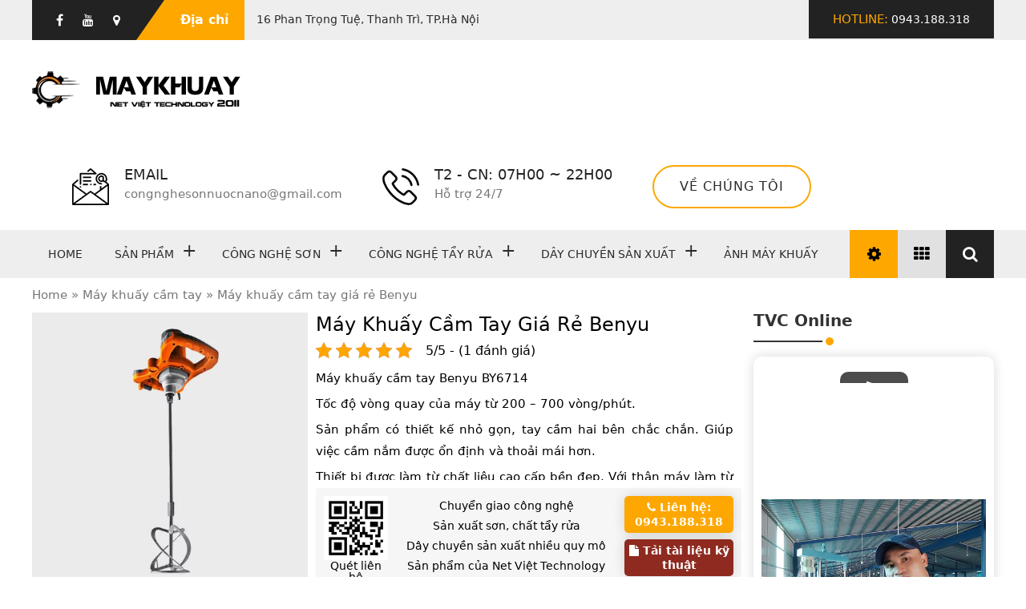

--- FILE ---
content_type: text/html; charset=UTF-8
request_url: https://maykhuayson.com/product/may-khuay-cam-tay-gia-re-benyu/
body_size: 18709
content:
<!DOCTYPE html>
<html lang="vi">
<head>
<meta charset="UTF-8">
<meta name="viewport" content="width=device-width, initial-scale=1">
<link rel="shortcut icon" href="https://maykhuayson.com/wp-content/themes/enthotheme/favicon.png" />
<title>Máy khuấy cầm tay giá rẻ Benyu</title>
<meta name="google-site-verification" content="GH9IC0HM1x9VjLcnioIHhkIWfHjHh4lf6E6G-4GRmZ8" />
<meta name="msvalidate.01" content="0910611FB0BE219105AC1E442EA36777" />
<!-- Search Engine Optimization by Rank Math - https://rankmath.com/ -->
<meta name="description" content="Máy khuấy cầm tay giá rẻ Benyu, giá rẻ trên thị trường, giá dao động từ khoảng 700,000 đến 1.600,000 VNĐ tùy vào công xuất khác nhau"/>
<meta name="robots" content="follow, index, max-snippet:-1, max-video-preview:-1, max-image-preview:large"/>
<link rel="canonical" href="https://maykhuayson.com/product/may-khuay-cam-tay-gia-re-benyu/" />
<meta property="og:locale" content="vi_VN" />
<meta property="og:type" content="product" />
<meta property="og:title" content="Máy khuấy cầm tay giá rẻ Benyu - Máy Khuấy" />
<meta property="og:description" content="Máy khuấy cầm tay giá rẻ Benyu, giá rẻ trên thị trường, giá dao động từ khoảng 700,000 đến 1.600,000 VNĐ tùy vào công xuất khác nhau" />
<meta property="og:url" content="https://maykhuayson.com/product/may-khuay-cam-tay-gia-re-benyu/" />
<meta property="og:site_name" content="Máy Khuấy" />
<meta property="og:updated_time" content="2023-03-02T10:42:08+00:00" />
<meta property="og:image" content="https://maykhuayson.com/wp-content/uploads/2023/03/may-khuay-cam-tay-gia-re-nhat-hien-nay.jpg" />
<meta property="og:image:secure_url" content="https://maykhuayson.com/wp-content/uploads/2023/03/may-khuay-cam-tay-gia-re-nhat-hien-nay.jpg" />
<meta property="og:image:width" content="500" />
<meta property="og:image:height" content="500" />
<meta property="og:image:alt" content="Máy khuấy cầm tay giá rẻ Benyu" />
<meta property="og:image:type" content="image/jpeg" />
<meta property="product:price:currency" content="VND" />
<meta property="product:availability" content="instock" />
<meta name="twitter:card" content="summary_large_image" />
<meta name="twitter:title" content="Máy khuấy cầm tay giá rẻ Benyu - Máy Khuấy" />
<meta name="twitter:description" content="Máy khuấy cầm tay giá rẻ Benyu, giá rẻ trên thị trường, giá dao động từ khoảng 700,000 đến 1.600,000 VNĐ tùy vào công xuất khác nhau" />
<meta name="twitter:image" content="https://maykhuayson.com/wp-content/uploads/2023/03/may-khuay-cam-tay-gia-re-nhat-hien-nay.jpg" />
<meta name="twitter:label1" content="Price" />
<meta name="twitter:data1" content="0&nbsp;&#8363;" />
<meta name="twitter:label2" content="Availability" />
<meta name="twitter:data2" content="In stock" />
<script type="application/ld+json" class="rank-math-schema">{"@context":"https://schema.org","@graph":[{"@type":"Organization","@id":"https://maykhuayson.com/#organization","name":"M\u00e1y Khu\u1ea5y"},{"@type":"WebSite","@id":"https://maykhuayson.com/#website","url":"https://maykhuayson.com","name":"M\u00e1y Khu\u1ea5y","publisher":{"@id":"https://maykhuayson.com/#organization"},"inLanguage":"vi"},{"@type":"ImageObject","@id":"https://maykhuayson.com/wp-content/uploads/2023/03/may-khuay-cam-tay-gia-re-nhat-hien-nay.jpg","url":"https://maykhuayson.com/wp-content/uploads/2023/03/may-khuay-cam-tay-gia-re-nhat-hien-nay.jpg","width":"500","height":"500","inLanguage":"vi"},{"@type":"BreadcrumbList","@id":"https://maykhuayson.com/product/may-khuay-cam-tay-gia-re-benyu/#breadcrumb","itemListElement":[{"@type":"ListItem","position":"1","item":{"@id":"https://maykhuayson.com","name":"Trang Ch\u1ee7"}},{"@type":"ListItem","position":"2","item":{"@id":"https://maykhuayson.com/product-category/may-khuay-cam-tay/","name":"M\u00e1y khu\u1ea5y c\u1ea7m tay"}},{"@type":"ListItem","position":"3","item":{"@id":"https://maykhuayson.com/product/may-khuay-cam-tay-gia-re-benyu/","name":"M\u00e1y khu\u1ea5y c\u1ea7m tay gi\u00e1 r\u1ebb Benyu"}}]},{"@type":"ItemPage","@id":"https://maykhuayson.com/product/may-khuay-cam-tay-gia-re-benyu/#webpage","url":"https://maykhuayson.com/product/may-khuay-cam-tay-gia-re-benyu/","name":"M\u00e1y khu\u1ea5y c\u1ea7m tay gi\u00e1 r\u1ebb Benyu - M\u00e1y Khu\u1ea5y","datePublished":"2023-03-02T08:55:23+00:00","dateModified":"2023-03-02T10:42:08+00:00","isPartOf":{"@id":"https://maykhuayson.com/#website"},"primaryImageOfPage":{"@id":"https://maykhuayson.com/wp-content/uploads/2023/03/may-khuay-cam-tay-gia-re-nhat-hien-nay.jpg"},"inLanguage":"vi","breadcrumb":{"@id":"https://maykhuayson.com/product/may-khuay-cam-tay-gia-re-benyu/#breadcrumb"}},{"@type":"Product","name":"M\u00e1y khu\u1ea5y c\u1ea7m tay gi\u00e1 r\u1ebb Benyu - M\u00e1y Khu\u1ea5y","description":"M\u00e1y khu\u1ea5y c\u1ea7m tay gi\u00e1 r\u1ebb Benyu, gi\u00e1 r\u1ebb tr\u00ean th\u1ecb tr\u01b0\u1eddng, gi\u00e1 dao \u0111\u1ed9ng t\u1eeb kho\u1ea3ng 700,000 \u0111\u1ebfn 1.600,000 VN\u0110 t\u00f9y v\u00e0o c\u00f4ng xu\u1ea5t kh\u00e1c nhau","category":"M\u00e1y khu\u1ea5y c\u1ea7m tay","mainEntityOfPage":{"@id":"https://maykhuayson.com/product/may-khuay-cam-tay-gia-re-benyu/#webpage"},"image":[{"@type":"ImageObject","url":"https://maykhuayson.com/wp-content/uploads/2023/03/may-khuay-cam-tay-gia-re-nhat-hien-nay.jpg","height":"500","width":"500"}],"@id":"https://maykhuayson.com/product/may-khuay-cam-tay-gia-re-benyu/#richSnippet"}]}</script>
<!-- /Rank Math WordPress SEO plugin -->

<link rel="alternate" type="application/rss+xml" title="Máy Khuấy &raquo; Máy khuấy cầm tay giá rẻ Benyu Dòng bình luận" href="https://maykhuayson.com/product/may-khuay-cam-tay-gia-re-benyu/feed/" />
<style id='wp-img-auto-sizes-contain-inline-css' type='text/css'>
img:is([sizes=auto i],[sizes^="auto," i]){contain-intrinsic-size:3000px 1500px}
/*# sourceURL=wp-img-auto-sizes-contain-inline-css */
</style>
<style id='classic-theme-styles-inline-css' type='text/css'>
/*! This file is auto-generated */
.wp-block-button__link{color:#fff;background-color:#32373c;border-radius:9999px;box-shadow:none;text-decoration:none;padding:calc(.667em + 2px) calc(1.333em + 2px);font-size:1.125em}.wp-block-file__button{background:#32373c;color:#fff;text-decoration:none}
/*# sourceURL=/wp-includes/css/classic-themes.min.css */
</style>
<link rel='stylesheet' id='contact-form-7-css' href='https://maykhuayson.com/wp-content/plugins/contact-form-7/includes/css/styles.css' type='text/css' media='all' />
<link rel='stylesheet' id='fun_style-css' href='https://maykhuayson.com/wp-content/plugins/ent-faq/css/faq-style.css' type='text/css' media='all' />
<link rel='stylesheet' id='ent-lab-css-css' href='https://maykhuayson.com/wp-content/plugins/ent-tv/css/ent-gl-lab.css' type='text/css' media='all' />
<link rel='stylesheet' id='ent-fancybox-css-css' href='https://maykhuayson.com/wp-content/plugins/ent-tv/css/ent-gl-fancybox.css' type='text/css' media='all' />
<link rel='stylesheet' id='entho-pagespeed-css' href='https://maykhuayson.com/wp-content/plugins/entho-pagespeed/public/css/settings-page-public.css' type='text/css' media='all' />
<link rel='stylesheet' id='y-ent-css-css' href='https://maykhuayson.com/wp-content/plugins/fast-yvideo/css/ent.css' type='text/css' media='all' />
<link rel='stylesheet' id='kk-star-ratings-css' href='https://maykhuayson.com/wp-content/plugins/kk-star-ratings/src/core/public/css/kk-star-ratings.min.css' type='text/css' media='all' />
<link rel='stylesheet' id='toc-screen-css' href='https://maykhuayson.com/wp-content/plugins/table-of-contents-plus/screen.min.css' type='text/css' media='all' />
<style id='woocommerce-inline-inline-css' type='text/css'>
.woocommerce form .form-row .required { visibility: visible; }
/*# sourceURL=woocommerce-inline-inline-css */
</style>
<link rel='stylesheet' id='font-awesome-css' href='https://maykhuayson.com/wp-content/themes/enthotheme/ent-css/font-awesome.css' type='text/css' media='all' />
<link rel='stylesheet' id='owl-css' href='https://maykhuayson.com/wp-content/themes/enthotheme/ent-css/owl.css' type='text/css' media='all' />
<link rel='stylesheet' id='style-style-css' href='https://maykhuayson.com/wp-content/themes/enthotheme/style.css' type='text/css' media='all' />
<link rel='stylesheet' id='css-woocommerce-css' href='https://maykhuayson.com/wp-content/themes/enthotheme/woocommerce/assets/css/woocommerce.css' type='text/css' media='all' />
<link rel='stylesheet' id='css-layout-woocommerce-css' href='https://maykhuayson.com/wp-content/themes/enthotheme/woocommerce/assets/css/woocommerce-layout.css' type='text/css' media='all' />
<link rel="https://api.w.org/" href="https://maykhuayson.com/wp-json/" /><link rel="alternate" title="JSON" type="application/json" href="https://maykhuayson.com/wp-json/wp/v2/product/1026" /><link rel="EditURI" type="application/rsd+xml" title="RSD" href="https://maykhuayson.com/xmlrpc.php?rsd" />

<link rel='shortlink' href='https://maykhuayson.com/?p=1026' />
<script type="application/ld+json">
    {
    "@context": "https://schema.org",
    "@type": "FAQPage","name":"",
    "mainEntity": [
    {
      "@type": "Question",
      "name": "Thiết kế của máy khuấy cầm tay Benyu có gì nổi bật ?",
      "answerCount":"1",
      "acceptedAnswer": {
        "@type": "Answer",
        "text": "Thiết kế nhỏ gọn và dễ dàng sử dụng: Với kích thước nhỏ gọn, máy khuấy cầm tay Benyu dễ dàng sử dụng và di chuyển trong quá trình sử dụng."
      }
    }  
    ,
    {
      "@type": "Question",
      "name": "Động cơ của máy khuấy cầm tay Benyu có gì nổi trội ?",
      "answerCount":"2",
      "acceptedAnswer": {
        "@type": "Answer",
        "text": "Máy khuấy cầm tay Benyu được trang bị động cơ có công suất khá lớn, cho phép người dùng có thể khuấy các loại sơn, keo dán, vữa xây dựng, bột trét tường... một cách dễ dàng"
      }
    }  
    ,
    {
      "@type": "Question",
      "name": "Giá thành của máy khuấy cầm tay thương hiệu Benyu bao nhiêu ?",
      "answerCount":"3",
      "acceptedAnswer": {
        "@type": "Answer",
        "text": "Máy khuấy cầm tay Benyu có giá thành khá rẻ, phù hợp với nhu cầu sử dụng của người dùng cá nhân hoặc các công trình nhỏ."
      }
    }  
    ]
}
</script><script type="application/ld+json">{
    "@context": "https://schema.org/",
    "@type": "CreativeWorkSeries",
    "name": "Máy khuấy cầm tay giá rẻ Benyu",
    "aggregateRating": {
        "@type": "AggregateRating",
        "ratingValue": "5",
        "bestRating": "5",
        "ratingCount": "1"
    }
}</script>	<noscript><style>.woocommerce-product-gallery{ opacity: 1 !important; }</style></noscript>
	<style id='global-styles-inline-css' type='text/css'>
:root{--wp--preset--aspect-ratio--square: 1;--wp--preset--aspect-ratio--4-3: 4/3;--wp--preset--aspect-ratio--3-4: 3/4;--wp--preset--aspect-ratio--3-2: 3/2;--wp--preset--aspect-ratio--2-3: 2/3;--wp--preset--aspect-ratio--16-9: 16/9;--wp--preset--aspect-ratio--9-16: 9/16;--wp--preset--color--black: #000000;--wp--preset--color--cyan-bluish-gray: #abb8c3;--wp--preset--color--white: #ffffff;--wp--preset--color--pale-pink: #f78da7;--wp--preset--color--vivid-red: #cf2e2e;--wp--preset--color--luminous-vivid-orange: #ff6900;--wp--preset--color--luminous-vivid-amber: #fcb900;--wp--preset--color--light-green-cyan: #7bdcb5;--wp--preset--color--vivid-green-cyan: #00d084;--wp--preset--color--pale-cyan-blue: #8ed1fc;--wp--preset--color--vivid-cyan-blue: #0693e3;--wp--preset--color--vivid-purple: #9b51e0;--wp--preset--gradient--vivid-cyan-blue-to-vivid-purple: linear-gradient(135deg,rgb(6,147,227) 0%,rgb(155,81,224) 100%);--wp--preset--gradient--light-green-cyan-to-vivid-green-cyan: linear-gradient(135deg,rgb(122,220,180) 0%,rgb(0,208,130) 100%);--wp--preset--gradient--luminous-vivid-amber-to-luminous-vivid-orange: linear-gradient(135deg,rgb(252,185,0) 0%,rgb(255,105,0) 100%);--wp--preset--gradient--luminous-vivid-orange-to-vivid-red: linear-gradient(135deg,rgb(255,105,0) 0%,rgb(207,46,46) 100%);--wp--preset--gradient--very-light-gray-to-cyan-bluish-gray: linear-gradient(135deg,rgb(238,238,238) 0%,rgb(169,184,195) 100%);--wp--preset--gradient--cool-to-warm-spectrum: linear-gradient(135deg,rgb(74,234,220) 0%,rgb(151,120,209) 20%,rgb(207,42,186) 40%,rgb(238,44,130) 60%,rgb(251,105,98) 80%,rgb(254,248,76) 100%);--wp--preset--gradient--blush-light-purple: linear-gradient(135deg,rgb(255,206,236) 0%,rgb(152,150,240) 100%);--wp--preset--gradient--blush-bordeaux: linear-gradient(135deg,rgb(254,205,165) 0%,rgb(254,45,45) 50%,rgb(107,0,62) 100%);--wp--preset--gradient--luminous-dusk: linear-gradient(135deg,rgb(255,203,112) 0%,rgb(199,81,192) 50%,rgb(65,88,208) 100%);--wp--preset--gradient--pale-ocean: linear-gradient(135deg,rgb(255,245,203) 0%,rgb(182,227,212) 50%,rgb(51,167,181) 100%);--wp--preset--gradient--electric-grass: linear-gradient(135deg,rgb(202,248,128) 0%,rgb(113,206,126) 100%);--wp--preset--gradient--midnight: linear-gradient(135deg,rgb(2,3,129) 0%,rgb(40,116,252) 100%);--wp--preset--font-size--small: 13px;--wp--preset--font-size--medium: 20px;--wp--preset--font-size--large: 36px;--wp--preset--font-size--x-large: 42px;--wp--preset--spacing--20: 0.44rem;--wp--preset--spacing--30: 0.67rem;--wp--preset--spacing--40: 1rem;--wp--preset--spacing--50: 1.5rem;--wp--preset--spacing--60: 2.25rem;--wp--preset--spacing--70: 3.38rem;--wp--preset--spacing--80: 5.06rem;--wp--preset--shadow--natural: 6px 6px 9px rgba(0, 0, 0, 0.2);--wp--preset--shadow--deep: 12px 12px 50px rgba(0, 0, 0, 0.4);--wp--preset--shadow--sharp: 6px 6px 0px rgba(0, 0, 0, 0.2);--wp--preset--shadow--outlined: 6px 6px 0px -3px rgb(255, 255, 255), 6px 6px rgb(0, 0, 0);--wp--preset--shadow--crisp: 6px 6px 0px rgb(0, 0, 0);}:where(.is-layout-flex){gap: 0.5em;}:where(.is-layout-grid){gap: 0.5em;}body .is-layout-flex{display: flex;}.is-layout-flex{flex-wrap: wrap;align-items: center;}.is-layout-flex > :is(*, div){margin: 0;}body .is-layout-grid{display: grid;}.is-layout-grid > :is(*, div){margin: 0;}:where(.wp-block-columns.is-layout-flex){gap: 2em;}:where(.wp-block-columns.is-layout-grid){gap: 2em;}:where(.wp-block-post-template.is-layout-flex){gap: 1.25em;}:where(.wp-block-post-template.is-layout-grid){gap: 1.25em;}.has-black-color{color: var(--wp--preset--color--black) !important;}.has-cyan-bluish-gray-color{color: var(--wp--preset--color--cyan-bluish-gray) !important;}.has-white-color{color: var(--wp--preset--color--white) !important;}.has-pale-pink-color{color: var(--wp--preset--color--pale-pink) !important;}.has-vivid-red-color{color: var(--wp--preset--color--vivid-red) !important;}.has-luminous-vivid-orange-color{color: var(--wp--preset--color--luminous-vivid-orange) !important;}.has-luminous-vivid-amber-color{color: var(--wp--preset--color--luminous-vivid-amber) !important;}.has-light-green-cyan-color{color: var(--wp--preset--color--light-green-cyan) !important;}.has-vivid-green-cyan-color{color: var(--wp--preset--color--vivid-green-cyan) !important;}.has-pale-cyan-blue-color{color: var(--wp--preset--color--pale-cyan-blue) !important;}.has-vivid-cyan-blue-color{color: var(--wp--preset--color--vivid-cyan-blue) !important;}.has-vivid-purple-color{color: var(--wp--preset--color--vivid-purple) !important;}.has-black-background-color{background-color: var(--wp--preset--color--black) !important;}.has-cyan-bluish-gray-background-color{background-color: var(--wp--preset--color--cyan-bluish-gray) !important;}.has-white-background-color{background-color: var(--wp--preset--color--white) !important;}.has-pale-pink-background-color{background-color: var(--wp--preset--color--pale-pink) !important;}.has-vivid-red-background-color{background-color: var(--wp--preset--color--vivid-red) !important;}.has-luminous-vivid-orange-background-color{background-color: var(--wp--preset--color--luminous-vivid-orange) !important;}.has-luminous-vivid-amber-background-color{background-color: var(--wp--preset--color--luminous-vivid-amber) !important;}.has-light-green-cyan-background-color{background-color: var(--wp--preset--color--light-green-cyan) !important;}.has-vivid-green-cyan-background-color{background-color: var(--wp--preset--color--vivid-green-cyan) !important;}.has-pale-cyan-blue-background-color{background-color: var(--wp--preset--color--pale-cyan-blue) !important;}.has-vivid-cyan-blue-background-color{background-color: var(--wp--preset--color--vivid-cyan-blue) !important;}.has-vivid-purple-background-color{background-color: var(--wp--preset--color--vivid-purple) !important;}.has-black-border-color{border-color: var(--wp--preset--color--black) !important;}.has-cyan-bluish-gray-border-color{border-color: var(--wp--preset--color--cyan-bluish-gray) !important;}.has-white-border-color{border-color: var(--wp--preset--color--white) !important;}.has-pale-pink-border-color{border-color: var(--wp--preset--color--pale-pink) !important;}.has-vivid-red-border-color{border-color: var(--wp--preset--color--vivid-red) !important;}.has-luminous-vivid-orange-border-color{border-color: var(--wp--preset--color--luminous-vivid-orange) !important;}.has-luminous-vivid-amber-border-color{border-color: var(--wp--preset--color--luminous-vivid-amber) !important;}.has-light-green-cyan-border-color{border-color: var(--wp--preset--color--light-green-cyan) !important;}.has-vivid-green-cyan-border-color{border-color: var(--wp--preset--color--vivid-green-cyan) !important;}.has-pale-cyan-blue-border-color{border-color: var(--wp--preset--color--pale-cyan-blue) !important;}.has-vivid-cyan-blue-border-color{border-color: var(--wp--preset--color--vivid-cyan-blue) !important;}.has-vivid-purple-border-color{border-color: var(--wp--preset--color--vivid-purple) !important;}.has-vivid-cyan-blue-to-vivid-purple-gradient-background{background: var(--wp--preset--gradient--vivid-cyan-blue-to-vivid-purple) !important;}.has-light-green-cyan-to-vivid-green-cyan-gradient-background{background: var(--wp--preset--gradient--light-green-cyan-to-vivid-green-cyan) !important;}.has-luminous-vivid-amber-to-luminous-vivid-orange-gradient-background{background: var(--wp--preset--gradient--luminous-vivid-amber-to-luminous-vivid-orange) !important;}.has-luminous-vivid-orange-to-vivid-red-gradient-background{background: var(--wp--preset--gradient--luminous-vivid-orange-to-vivid-red) !important;}.has-very-light-gray-to-cyan-bluish-gray-gradient-background{background: var(--wp--preset--gradient--very-light-gray-to-cyan-bluish-gray) !important;}.has-cool-to-warm-spectrum-gradient-background{background: var(--wp--preset--gradient--cool-to-warm-spectrum) !important;}.has-blush-light-purple-gradient-background{background: var(--wp--preset--gradient--blush-light-purple) !important;}.has-blush-bordeaux-gradient-background{background: var(--wp--preset--gradient--blush-bordeaux) !important;}.has-luminous-dusk-gradient-background{background: var(--wp--preset--gradient--luminous-dusk) !important;}.has-pale-ocean-gradient-background{background: var(--wp--preset--gradient--pale-ocean) !important;}.has-electric-grass-gradient-background{background: var(--wp--preset--gradient--electric-grass) !important;}.has-midnight-gradient-background{background: var(--wp--preset--gradient--midnight) !important;}.has-small-font-size{font-size: var(--wp--preset--font-size--small) !important;}.has-medium-font-size{font-size: var(--wp--preset--font-size--medium) !important;}.has-large-font-size{font-size: var(--wp--preset--font-size--large) !important;}.has-x-large-font-size{font-size: var(--wp--preset--font-size--x-large) !important;}
/*# sourceURL=global-styles-inline-css */
</style>
</head>
<body class="wp-singular product-template-default single single-product postid-1026 wp-theme-enthotheme page-wrapper wtproduct theme-enthotheme woocommerce woocommerce-page woocommerce-no-js" data-home="https://maykhuayson.com" data-id="1026" 
      data-cat="46"
    >
                <header class="main-header header-style-one">

            <!--Header Top-->
            <div class="header-top">
                <div class="ent-container">
                    <div class="clearfix">
                        <!--Top Left-->
                        <div class="top-left clearfix">
                <!-- Social Nav -->
                <ul class="social-nav">
                  <li><a href=""><span class="fa fa-facebook-f"></span></a></li>
                  <li><a href=""><span class="fa fa-youtube"></span></a></li>
                  <li><a href=""><span class="fa fa-map-marker"></span></a></li>
                </ul>
                <!-- Trending Box -->
                <div class="trending-box">
                  <div class="title-outer">
                    <span class="title">Địa chỉ</span>
                  </div>
                  <div class="text">16 Phan Trọng Tuệ, Thanh Trì, TP.Hà Nội</div>
                </div>
                        </div>

                        <!--Top Right-->
                        <div class="top-right pull-right">
                            <div class="phone"><span>Hotline:</span> 0943.188.318</div>

                <!--Language-->


                        </div>
                    </div>
                </div>
            </div>

            <!--Header-Upper-->
            <div class="header-upper">
                <div class="ent-container ent-flex">

                        <div class="pull-left logo-box">
                            <div class="logo"><a href="/">
                                <img width="260" height="65" src="https://maykhuayson.com/wp-content/uploads/2023/02/logo-maykhuayson.png" class="attachment-full size-full" alt="" decoding="async" />                            </a></div>
                        </div>

                        <div class="pull-right upper-right clearfix">

                            <!--Info Box-->
                            <div class="upper-column info-box">
                                <div class="icon-box">
                                    <img src="https://maykhuayson.com/wp-content/themes/enthotheme/images/email.png" alt="No Alt" />
                                </div>
                                <ul>
                                    <li><strong>Email</strong></li>
                                    <li>congnghesonnuocnano@gmail.com</li>
                                </ul>
                            </div>

                            <!--Info Box-->
                            
                            <div class="upper-column info-box">
                                <div class="icon-box">
                                    <img src="https://maykhuayson.com/wp-content/themes/enthotheme/images/phone-call.png" alt="No Alt" />
                                </div>
                                <ul>
                                    <li><strong>T2 - CN: 07h00 ~ 22h00</strong></li>
                                    <li>Hỗ trợ 24/7</li>
                                </ul>
                            </div>

                            <!--Info Box-->
                            <div class="upper-column info-box">
                                <a href="https://maykhuayson.com/gioi-thieu/" class="theme-btn btn-style-one"><span class="txt">Về Chúng Tôi</span></a>
                            </div>

                        </div>

                </div>
            </div>
            <!--End Header Upper-->

            <!--Header Lower-->
            <div class="header-lower">

                <div class="ent-container ent-flex">
                <div id="cssmenu" class="menu-primary-menu-container"><ul id="top-menu-list" class="menu-top ul-del"><li id="menu-item-11" class="menu-item menu-item-type-custom menu-item-object-custom menu-item-home menu-item-11"><a href="https://maykhuayson.com">Home</a></li>
<li id="menu-item-307" class="menu-item menu-item-type-taxonomy menu-item-object-product_cat menu-item-has-children menu-item-307"><a href="https://maykhuayson.com/product-category/san-pham/">Sản phẩm</a>
<ul class="sub-menu">
	<li id="menu-item-308" class="menu-item menu-item-type-taxonomy menu-item-object-product_cat menu-item-308"><a href="https://maykhuayson.com/product-category/may-khuay-son/">Máy khuấy sơn</a></li>
	<li id="menu-item-310" class="menu-item menu-item-type-taxonomy menu-item-object-product_cat menu-item-310"><a href="https://maykhuayson.com/product-category/may-khuay-son-san-thao-tac/">Máy khuấy sơn sàn thao tác</a></li>
	<li id="menu-item-309" class="menu-item menu-item-type-taxonomy menu-item-object-product_cat menu-item-309"><a href="https://maykhuayson.com/product-category/bon-khuay/">Bồn khuấy</a></li>
	<li id="menu-item-467" class="menu-item menu-item-type-taxonomy menu-item-object-product_cat menu-item-467"><a href="https://maykhuayson.com/product-category/may-khuay-nuoc-giat/">Máy khuấy nước giặt</a></li>
	<li id="menu-item-624" class="menu-item menu-item-type-taxonomy menu-item-object-product_cat menu-item-624"><a href="https://maykhuayson.com/product-category/may-khuay-thi-nghiem/">Máy khuấy thí nghiệm</a></li>
	<li id="menu-item-623" class="menu-item menu-item-type-taxonomy menu-item-object-product_cat current-product-ancestor current-menu-parent current-product-parent menu-item-623"><a href="https://maykhuayson.com/product-category/may-khuay-cam-tay/">Máy khuấy cầm tay</a></li>
	<li id="menu-item-625" class="menu-item menu-item-type-taxonomy menu-item-object-product_cat menu-item-625"><a href="https://maykhuayson.com/product-category/dia-khuay-canh-khuay/">Đĩa khuấy cánh khuấy</a></li>
	<li id="menu-item-626" class="menu-item menu-item-type-taxonomy menu-item-object-product_cat menu-item-626"><a href="https://maykhuayson.com/product-category/may-tron-bot-ba/">Máy trộn bột bả</a></li>
	<li id="menu-item-468" class="menu-item menu-item-type-taxonomy menu-item-object-product_cat menu-item-468"><a href="https://maykhuayson.com/product-category/may-lac-son/">Máy lắc sơn</a></li>
	<li id="menu-item-627" class="menu-item menu-item-type-taxonomy menu-item-object-product_cat menu-item-627"><a href="https://maykhuayson.com/product-category/bom-mang/">Bơm màng</a></li>
	<li id="menu-item-801" class="menu-item menu-item-type-taxonomy menu-item-object-product_cat menu-item-801"><a href="https://maykhuayson.com/product-category/may-in-date/">Máy in date</a></li>
	<li id="menu-item-1349" class="menu-item menu-item-type-taxonomy menu-item-object-product_cat menu-item-1349"><a href="https://maykhuayson.com/product-category/may-khuay-muc-in/">Máy khuấy mực in</a></li>
</ul>
</li>
<li id="menu-item-174" class="menu-item menu-item-type-taxonomy menu-item-object-category menu-item-has-children menu-item-174"><a href="https://maykhuayson.com/cong-nghe-son/">Công nghệ sơn</a>
<ul class="sub-menu">
	<li id="menu-item-874" class="menu-item menu-item-type-post_type menu-item-object-post menu-item-874"><a href="https://maykhuayson.com/cong-nghe-son-chong-tham/">Công nghệ sơn chống thấm</a></li>
	<li id="menu-item-743" class="menu-item menu-item-type-post_type menu-item-object-post menu-item-743"><a href="https://maykhuayson.com/cong-thuc-san-xuat-son-nuoc/">Công thức sản xuất sơn nước </a></li>
	<li id="menu-item-745" class="menu-item menu-item-type-post_type menu-item-object-post menu-item-745"><a href="https://maykhuayson.com/quy-trinh-san-xuat-son-nuoc/">Quy trình sản xuất sơn nước diễn ra như thế nào ?</a></li>
	<li id="menu-item-747" class="menu-item menu-item-type-post_type menu-item-object-post menu-item-747"><a href="https://maykhuayson.com/quy-trinh-san-xuat-son-nuoc/">Quy trình sản xuất sơn nước diễn ra như thế nào ?</a></li>
	<li id="menu-item-803" class="menu-item menu-item-type-post_type menu-item-object-post menu-item-803"><a href="https://maykhuayson.com/quy-trinh-san-xuat-bot-ba/">Quy trình sản xuất bột bả</a></li>
	<li id="menu-item-744" class="menu-item menu-item-type-post_type menu-item-object-post menu-item-744"><a href="https://maykhuayson.com/nguyen-lieu-san-xuat-son-nuoc/">Nguyên liệu sản xuất sơn nước chất lượng</a></li>
	<li id="menu-item-875" class="menu-item menu-item-type-post_type menu-item-object-post menu-item-875"><a href="https://maykhuayson.com/cong-nghe-san-xuat-keo-cha-ron-keo-dan-gach/">Bật mí công nghệ sản xuất keo chà ron, keo dán gạch</a></li>
	<li id="menu-item-876" class="menu-item menu-item-type-post_type menu-item-object-post menu-item-876"><a href="https://maykhuayson.com/cong-nghe-son-deo-nhiet-giao-thong/">Thông tin bạn chưa biết về công nghệ sơn dẻo nhiệt giao thông</a></li>
	<li id="menu-item-877" class="menu-item menu-item-type-post_type menu-item-object-post menu-item-877"><a href="https://maykhuayson.com/cong-nghe-son-chong-nong/">Tầm quan trọng của công nghệ sơn chống nóng</a></li>
	<li id="menu-item-878" class="menu-item menu-item-type-post_type menu-item-object-post menu-item-878"><a href="https://maykhuayson.com/san-xuat-son-nuoc/">Làm giàu với ngành sản xuất sơn nước</a></li>
</ul>
</li>
<li id="menu-item-175" class="menu-item menu-item-type-taxonomy menu-item-object-category menu-item-has-children menu-item-175"><a href="https://maykhuayson.com/cong-nghe-tay-rua/">Công nghệ tẩy rửa</a>
<ul class="sub-menu">
	<li id="menu-item-980" class="menu-item menu-item-type-post_type menu-item-object-post menu-item-980"><a href="https://maykhuayson.com/cong-thuc-nuoc-giat-dnee/">Công Thức Nước Giặt Dnee Có Gì Đặc Biệt</a></li>
	<li id="menu-item-1092" class="menu-item menu-item-type-post_type menu-item-object-post menu-item-1092"><a href="https://maykhuayson.com/cong-nghe-san-xuat-nuoc-giat-huu-co/">Công nghệ sản xuất nước giặt hữu cơ có làm sạch quần áo không ?</a></li>
	<li id="menu-item-979" class="menu-item menu-item-type-post_type menu-item-object-post menu-item-979"><a href="https://maykhuayson.com/cong-thuc-nuoc-giat-omo/">Công Thức Nước Giặt Omo Có Gì Đặc Biệt</a></li>
	<li id="menu-item-981" class="menu-item menu-item-type-post_type menu-item-object-post menu-item-981"><a href="https://maykhuayson.com/cong-nghe-nuoc-lau-san/">Công nghệ nước lau sàn đạt chuẩn chất lượng</a></li>
	<li id="menu-item-1094" class="menu-item menu-item-type-post_type menu-item-object-post menu-item-1094"><a href="https://maykhuayson.com/cong-nghe-nuoc-rua-chen-bat/">Cập nhật công nghệ nước rửa chén bát 2023</a></li>
	<li id="menu-item-1095" class="menu-item menu-item-type-post_type menu-item-object-post menu-item-1095"><a href="https://maykhuayson.com/mua-nguyen-lieu-nuoc-giat/">Chọn mua nguyên liệu nước giặt cao cấp</a></li>
	<li id="menu-item-1091" class="menu-item menu-item-type-post_type menu-item-object-post menu-item-1091"><a href="https://maykhuayson.com/day-chuyen-san-xuat-nuoc-giat/">Dây chuyền sản xuất nước giặt</a></li>
	<li id="menu-item-1093" class="menu-item menu-item-type-post_type menu-item-object-post menu-item-1093"><a href="https://maykhuayson.com/chuyen-giao-cong-nghe-nuoc-giat/">Net Việt chuyển giao công nghệ nước giặt</a></li>
	<li id="menu-item-952" class="menu-item menu-item-type-post_type menu-item-object-post menu-item-952"><a href="https://maykhuayson.com/kinh-nghiem-san-xuat-nuoc-giat/">Kinh Nghiệm Sản Xuất Nước Giặt Dành Cho Người Mới</a></li>
	<li id="menu-item-951" class="menu-item menu-item-type-post_type menu-item-object-post menu-item-951"><a href="https://maykhuayson.com/quy-trinh-san-xuat-nuoc-giat/">Quy Trình Sản Xuất Nước Giặt Thành Công</a></li>
</ul>
</li>
<li id="menu-item-377" class="menu-item menu-item-type-taxonomy menu-item-object-category menu-item-has-children menu-item-377"><a href="https://maykhuayson.com/day-chuyen-san-xuat/">Dây chuyền sản xuất</a>
<ul class="sub-menu">
	<li id="menu-item-1324" class="menu-item menu-item-type-post_type menu-item-object-post menu-item-1324"><a href="https://maykhuayson.com/may-moc-san-xuat-son/">Máy móc sản xuất sơn</a></li>
	<li id="menu-item-1323" class="menu-item menu-item-type-post_type menu-item-object-post menu-item-1323"><a href="https://maykhuayson.com/thiet-bi-san-xuat-son-nuoc/">Thiết bị sản xuất sơn nước </a></li>
	<li id="menu-item-1322" class="menu-item menu-item-type-post_type menu-item-object-post menu-item-1322"><a href="https://maykhuayson.com/may-san-xuat-son-cong-nghiep/">Máy sản xuất sơn công nghiệp</a></li>
	<li id="menu-item-1140" class="menu-item menu-item-type-post_type menu-item-object-post menu-item-1140"><a href="https://maykhuayson.com/day-chuyen-san-xuat-nuoc-giat/">Dây chuyền sản xuất nước giặt</a></li>
	<li id="menu-item-1320" class="menu-item menu-item-type-post_type menu-item-object-post menu-item-1320"><a href="https://maykhuayson.com/day-chuyen-san-xuat-son-nuoc-thanh-ly/">Có nên đầu tư dây chuyền sản xuất sơn nước thanh lý</a></li>
	<li id="menu-item-1321" class="menu-item menu-item-type-post_type menu-item-object-post menu-item-1321"><a href="https://maykhuayson.com/day-chuyen-san-xuat-son-nuoc/">Sự quan trọng của dây chuyền sản xuất sơn nước</a></li>
	<li id="menu-item-1318" class="menu-item menu-item-type-post_type menu-item-object-post menu-item-1318"><a href="https://maykhuayson.com/mua-may-khuay-son/">Nên chọn mua máy khuấy sơn của nhãn hàng nào?</a></li>
	<li id="menu-item-327" class="menu-item menu-item-type-post_type menu-item-object-post menu-item-327"><a href="https://maykhuayson.com/giay-mang-keo-son/">Tìm hiểu về giấy màng kéo sơn chất lượng số 1 VN</a></li>
	<li id="menu-item-328" class="menu-item menu-item-type-post_type menu-item-object-post menu-item-328"><a href="https://maykhuayson.com/may-loc-nuoc-san-xuat-son/">Tìm hiểu về máy lọc nước sản xuất sơn chất lượng số 1 VN</a></li>
	<li id="menu-item-329" class="menu-item menu-item-type-post_type menu-item-object-post menu-item-329"><a href="https://maykhuayson.com/thiet-ke-vo-thung-son/">Thiết kế vỏ thùng sơn phải trải qua những giai đoạn nào ?</a></li>
</ul>
</li>
<li id="menu-item-1126" class="menu-item menu-item-type-post_type menu-item-object-page menu-item-1126"><a href="https://maykhuayson.com/anh-may-khuay/">Ảnh máy khuấy</a></li>
</ul></div>                        <!-- Main Menu -->

              <!-- Main Menu End-->

              <!-- Options Box -->
                        <div class="options-box clearfix">

                <!-- Cart Box -->
                <!-- End Cart Box -->

                <!-- Login Box -->
                <div class="login-box offset-side-bar">
                  <a href="#" class="icon fa fa-cog"></a>
                </div>

                <!-- Grid Box -->
                <div class="grid-box navSidebar-button">
                  <a href="#" class="icon fa fa-th"></a>
                </div>

                            <!--Search Box-->
                            <div class="search-box-outer">
                                <div class="dropdown">
                                    <button class="search-box-btn" type="button" id="dropdownMenu3"><span class="fa fa-search"></span></button>
                                    <ul class="search-panel">
                                        <li class="panel-outer">
                                            <div class="form-container">
                                               <form role="search" method="get" id="searchform" class="searchform search_ent" action="https://maykhuayson.com">
                                                    <div class="form-group">
                                                    <input type="search" class="form-control" id="s" name="s" placeholder="Nhập từ khóa...">
                                                    <button type="submit" class="search-btn"><span class="fa fa-search"></span></button>
                                                    </div>
                                              </form>
                                            </div>
                                        </li>
                                    </ul>
                                </div>
                            </div>

                        </div>

                </div>
            </div>
            <!--End Header Lower-->

        </header>
        
	<div id="primary" class="content-area"><main id="main" class="site-main" role="main"><div class="ent-full ent-woocommer"><div class="ent-container"><nav class="woocommerce-breadcrumb" aria-label="Breadcrumb"><a href="https://maykhuayson.com">Home</a> » <a href="https://maykhuayson.com/product-category/may-khuay-cam-tay/">Máy khuấy cầm tay</a> » Máy khuấy cầm tay giá rẻ Benyu</nav>
					
			<div class="woocommerce-notices-wrapper"></div><div id="product-1026" class="product type-product post-1026 status-publish first instock product_cat-may-khuay-cam-tay has-post-thumbnail shipping-taxable product-type-simple">

	<div class="woocommerce-product-gallery woocommerce-product-gallery--with-images woocommerce-product-gallery--columns-4 images ent-flex" data-columns="4" style="opacity: 0; transition: opacity .25s ease-in-out;">
	<figure class="woocommerce-product-gallery__wrapper">
		<div data-thumb="https://maykhuayson.com/wp-content/uploads/2023/03/may-khuay-cam-tay-gia-re-nhat-hien-nay-100x100.jpg" data-thumb-alt="" class="woocommerce-product-gallery__image"><a href="https://maykhuayson.com/wp-content/uploads/2023/03/may-khuay-cam-tay-gia-re-nhat-hien-nay.jpg"><img width="500" height="500" src="https://maykhuayson.com/wp-content/uploads/2023/03/may-khuay-cam-tay-gia-re-nhat-hien-nay.jpg" class="wp-post-image" alt="" title="may-khuay-cam-tay-gia-re-nhat-hien-nay" data-caption="" data-src="https://maykhuayson.com/wp-content/uploads/2023/03/may-khuay-cam-tay-gia-re-nhat-hien-nay.jpg" data-large_image="https://maykhuayson.com/wp-content/uploads/2023/03/may-khuay-cam-tay-gia-re-nhat-hien-nay.jpg" data-large_image_width="500" data-large_image_height="500" decoding="async" fetchpriority="high" srcset="https://maykhuayson.com/wp-content/uploads/2023/03/may-khuay-cam-tay-gia-re-nhat-hien-nay.jpg 500w, https://maykhuayson.com/wp-content/uploads/2023/03/may-khuay-cam-tay-gia-re-nhat-hien-nay-100x100.jpg 100w, https://maykhuayson.com/wp-content/uploads/2023/03/may-khuay-cam-tay-gia-re-nhat-hien-nay-300x300.jpg 300w" sizes="(max-width: 500px) 100vw, 500px" /></a></div>	</figure>
</div>
	


	<div class="summary entry-summary">
		<h1 class="product_title entry-title">Máy khuấy cầm tay giá rẻ Benyu</h1>

<div class="kk-star-ratings kksr-template"
    data-payload='{&quot;id&quot;:&quot;1026&quot;,&quot;slug&quot;:&quot;default&quot;,&quot;ignore&quot;:&quot;&quot;,&quot;reference&quot;:&quot;template&quot;,&quot;align&quot;:&quot;&quot;,&quot;class&quot;:&quot;&quot;,&quot;count&quot;:&quot;1&quot;,&quot;legendonly&quot;:&quot;&quot;,&quot;readonly&quot;:&quot;&quot;,&quot;score&quot;:&quot;5&quot;,&quot;starsonly&quot;:&quot;&quot;,&quot;valign&quot;:&quot;&quot;,&quot;best&quot;:&quot;5&quot;,&quot;gap&quot;:&quot;5&quot;,&quot;greet&quot;:&quot;\u0111\u00e1nh gi\u00e1 product&quot;,&quot;legend&quot;:&quot;5\/5 - (1 \u0111\u00e1nh gi\u00e1)&quot;,&quot;size&quot;:&quot;20&quot;,&quot;width&quot;:&quot;122.5&quot;,&quot;_legend&quot;:&quot;{score}\/{best} - ({count} \u0111\u00e1nh gi\u00e1)&quot;,&quot;font_factor&quot;:&quot;1.25&quot;}'>
            
<div class="kksr-stars">
    
<div class="kksr-stars-inactive">
            <div class="kksr-star" data-star="1" style="padding-right: 5px">
            

<div class="kksr-icon" style="width: 20px; height: 20px;"></div>
        </div>
            <div class="kksr-star" data-star="2" style="padding-right: 5px">
            

<div class="kksr-icon" style="width: 20px; height: 20px;"></div>
        </div>
            <div class="kksr-star" data-star="3" style="padding-right: 5px">
            

<div class="kksr-icon" style="width: 20px; height: 20px;"></div>
        </div>
            <div class="kksr-star" data-star="4" style="padding-right: 5px">
            

<div class="kksr-icon" style="width: 20px; height: 20px;"></div>
        </div>
            <div class="kksr-star" data-star="5" style="padding-right: 5px">
            

<div class="kksr-icon" style="width: 20px; height: 20px;"></div>
        </div>
    </div>
    
<div class="kksr-stars-active" style="width: 122.5px;">
            <div class="kksr-star" style="padding-right: 5px">
            

<div class="kksr-icon" style="width: 20px; height: 20px;"></div>
        </div>
            <div class="kksr-star" style="padding-right: 5px">
            

<div class="kksr-icon" style="width: 20px; height: 20px;"></div>
        </div>
            <div class="kksr-star" style="padding-right: 5px">
            

<div class="kksr-icon" style="width: 20px; height: 20px;"></div>
        </div>
            <div class="kksr-star" style="padding-right: 5px">
            

<div class="kksr-icon" style="width: 20px; height: 20px;"></div>
        </div>
            <div class="kksr-star" style="padding-right: 5px">
            

<div class="kksr-icon" style="width: 20px; height: 20px;"></div>
        </div>
    </div>
</div>
                

<div class="kksr-legend" style="font-size: 16px;">
            5/5 - (1 đánh giá)    </div>
    </div>
        
        <!-- <p class=" "></p> -->

        
<div class="woocommerce-product-details__short-description">
	<p style="text-align: justify;">Máy khuấy cầm tay Benyu BY6714</p>
<p style="text-align: justify;">Tốc độ vòng quay của máy từ 200 – 700 vòng/phút.</p>
<p style="text-align: justify;">Sản phẩm có thiết kế nhỏ gọn, tay cầm hai bên chắc chắn. Giúp việc cầm nắm được ổn định và thoải mái hơn.</p>
<p style="text-align: justify;">Thiết bị được làm từ chất liệu cao cấp bền đẹp. Với thân máy làm từ nhựa ABS và trục khuấy làm từ inox không gỉ.</p>
<p style="text-align: justify;">Máy có thể kết nối với nguồn điện 220V/ 50Hz hoặc 240V/ 60Hz rất tiện lợi.</p>
<p style="text-align: justify;">Khi sử dụng có thể kết hợp cùng đầu nối trục M14 để tăng hiệu quả công việc.</p>
<p style="text-align: justify;">Máy có xuất xứ từ thương hiệu Trung Quốc. Tuy nhiên chất lượng sản phẩm vẫn được đảm bảo, giá bán khá hợp lý.</p>
</div>
<div class="pr-loyalty">
            <div class="qr-download">
                <img width="500" height="500" src="https://maykhuayson.com/wp-content/uploads/2023/02/63ee083f80e62.png" class="attachment-full size-full" alt="" decoding="async" srcset="https://maykhuayson.com/wp-content/uploads/2023/02/63ee083f80e62.png 500w, https://maykhuayson.com/wp-content/uploads/2023/02/63ee083f80e62-100x100.png 100w, https://maykhuayson.com/wp-content/uploads/2023/02/63ee083f80e62-300x300.png 300w" sizes="(max-width: 500px) 100vw, 500px" />
                <p>Quét liên hệ</p>
            </div>
        <div class="text-area">
            <p>Chuyển giao công nghệ</p>
<p>Sản xuất sơn, chất tẩy rửa</p>
<p>Dây chuyền sản xuất nhiều quy mô</p>
<p>Sản phẩm của Net Việt Technology</p>

        </div>
        <div class="download-link">
            <a href=tel:0943.188.318 class="lhtxt bt-shake"><i class="fa fa-phone" aria-hidden="true"></i> Liên hệ: 0943.188.318</a>
            <a target="_blank" href="" class="lhtxt bt-shake lhtxtmx">
                <i class="fa fa-file" aria-hidden="true"></i>
                Tải tài liệu kỹ thuật
            </a>
        </div>
    </div>	</div>

	<div class="box_dv"></div>        <div class="inlineblock woocommerce-tabs wc-tabs-wrapper ent-content-woo content-auto">
                        

<h2 style="text-align: left;">Ưu điểm nổi bật của máy khuấy cầm tay giá rẻ Benyu</h2>
<p style="text-align: justify;"><a href="https://maykhuayson.com/product-category/may-khuay-cam-tay/">Máy khuấy cầm tay</a> giá rẻ Benyu, được sử dụng rộng rãi vì sở hữu những ưu điểm nổi bật sau:</p>
<h3 style="text-align: left;">Thiết kế đơn giản, dễ sử dụng</h3>
<p style="text-align: justify;">Một trong những lý do khiến người dùng lựa chọn dòng máy này để sử dụng đó chính là thiết kế khá đơn giản. Với một số bộ phận chính như động cơ, tay cầm điều khiển, trục khuấy, cánh khuấy, dây điện…</p>
<p style="text-align: justify;">Chính vì thế người dùng có thể dễ dàng sử dụng và điều khiển máy. Bên cạnh đó việc tháo lắp để bảo dưỡng, vệ sinh máy định kỳ cũng không gặp bất kỳ khó khăn nào.</p>
<p><picture>
						<source type="image/webp" srcset="https://maykhuayson.com/wp-content/uploads/2023/03/may-khuay-son-benyu.png.webp">
						<source type="image/jpeg" srcset="https://maykhuayson.com/wp-content/uploads/2023/03/may-khuay-son-benyu.png">
						<img decoding="async" class="aligncenter wp-image-1029" src="https://maykhuayson.com/wp-content/uploads/2023/03/may-khuay-son-benyu.png" alt="Máy khuấy cầm tay giá rẻ Benyu" width="900" height="900" srcset="https://maykhuayson.com/wp-content/uploads/2023/03/may-khuay-son-benyu.png 800w, https://maykhuayson.com/wp-content/uploads/2023/03/may-khuay-son-benyu-768x768.png 768w, https://maykhuayson.com/wp-content/uploads/2023/03/may-khuay-son-benyu-100x100.png 100w, https://maykhuayson.com/wp-content/uploads/2023/03/may-khuay-son-benyu-300x300.png 300w, https://maykhuayson.com/wp-content/uploads/2023/03/may-khuay-son-benyu-600x600.png 600w" sizes="(max-width: 900px) 100vw, 900px" />
						</picture></p>
<h3 style="text-align: left;">Độ bền cao</h3>
<p style="text-align: justify;">Nhiều người thường e ngại về xuất xứ từ Trung Quốc của sản phẩm. Tuy nhiên theo đánh giá của đại đa số người dùng. <a href="https://maykhuayson.com/product/may-khuay-cam-tay-gia-re-benyu/">Máy khuấy cầm tay giá rẻ Benyu</a> có tuổi thọ sử dụng khá cao. Các chi tiết bên trong của máy rất ít khi bị hư hỏng.</p>
<p style="text-align: justify;">Nếu người dùng biết cách vệ sinh và bảo dưỡng máy đúng cách. Tuổi thọ sử dụng của máy chắc chắn sẽ trên 10 năm.</p>
<h3 style="text-align: left;">Hiệu quả vượt trội</h3>
<p style="text-align: justify;">Hiệu quả là một trong những yếu tố mà người dùng quan tâm khi lựa chọn sản phẩm. Máy khuấy cầm tay giá rẻ Benyu luôn khiến khách hàng hài lòng vì hiệu quả luôn được đảm bảo.</p>
<p><picture>
						<source type="image/webp" srcset="https://maykhuayson.com/wp-content/uploads/2023/03/may-khuay-son-benyu-gia-re.jpg.webp">
						<source type="image/jpeg" srcset="https://maykhuayson.com/wp-content/uploads/2023/03/may-khuay-son-benyu-gia-re.jpg">
						<img decoding="async" class="aligncenter wp-image-1029" src="https://maykhuayson.com/wp-content/uploads/2023/03/may-khuay-son-benyu.png" alt="Máy khuấy cầm tay giá rẻ Benyu" width="900" height="900" srcset="https://maykhuayson.com/wp-content/uploads/2023/03/may-khuay-son-benyu.png 800w, https://maykhuayson.com/wp-content/uploads/2023/03/may-khuay-son-benyu-768x768.png 768w, https://maykhuayson.com/wp-content/uploads/2023/03/may-khuay-son-benyu-100x100.png 100w, https://maykhuayson.com/wp-content/uploads/2023/03/may-khuay-son-benyu-300x300.png 300w, https://maykhuayson.com/wp-content/uploads/2023/03/may-khuay-son-benyu-600x600.png 600w" sizes="(max-width: 900px) 100vw, 900px" />
						</picture></p>
<p style="text-align: justify;">Để được như vậy là nhờ vào công suất hoạt động mạnh mẽ 1.200W &#8211; 1.800W. Kết hợp cùng tốc độ vòng quay lớn, có thể kết hợp linh hoạt đầu nối trục M14 để hỗ trợ công việc được nhanh chóng, dễ dàng hơn. Người dùng cũng không mất nhiều thời gian và công sức như khi trộn bằng tay nữa.</p>
<p>Liên hệ mua máy khuấy cầm tay giá rẻ Benyu</p>
<p><b>CÔNG TY TNHH TM &amp; QC NET VIỆT</b></p>
<p>Địa chỉ: 16, Phan Trọng Tuệ, Thanh Trì, Hà Nội</p>
<p>Xưởng sx : Cầu Tuân, Yên Nghĩa, Hà Đông, Hà Nội</p>
<p>Hotline: <b>0943.188.318 – 0989.188.318</b></p>
<p>Email: congnghesonnuocnano@gmail.com</p>
<p>Website : <a href="https://maykhuayson.com/">maykhuayson.com</a></p>
    <div class="ent-description-container">
  <div class="ent-accordion">
    <div class="ent-section-header">Thiết kế của máy khuấy cầm tay Benyu có gì nổi bật ?</div>
    <div class="ent-panel">
      Thiết kế nhỏ gọn và dễ dàng sử dụng: Với kích thước nhỏ gọn, máy khuấy cầm tay Benyu dễ dàng sử dụng và di chuyển trong quá trình sử dụng.    </div>
  </div>

    
  <div class="ent-accordion">
    <div class="ent-section-header">Động cơ của máy khuấy cầm tay Benyu có gì nổi trội ?</div>
    <div class="ent-panel">
      Máy khuấy cầm tay Benyu được trang bị động cơ có công suất khá lớn, cho phép người dùng có thể khuấy các loại sơn, keo dán, vữa xây dựng, bột trét tường... một cách dễ dàng    </div>
  </div>

    
  <div class="ent-accordion">
    <div class="ent-section-header">Giá thành của máy khuấy cầm tay thương hiệu Benyu bao nhiêu ?</div>
    <div class="ent-panel">
      Máy khuấy cầm tay Benyu có giá thành khá rẻ, phù hợp với nhu cầu sử dụng của người dùng cá nhân hoặc các công trình nhỏ.    </div>
  </div>

    </div>
                        
    </div>

    

	<section class="related products">

					<p class="ph2">Sản phẩm liên quan<div class="seperater"></div></p>
				
		<ul class="products product-slider owl-carousel owl-theme columns-8">

			
					<li class="product type-product post-1023 status-publish first instock product_cat-may-khuay-cam-tay has-post-thumbnail shipping-taxable product-type-simple">
	<a href="https://maykhuayson.com/product/may-khuay-son-cam-tay-rubumix-plus/" class="woocommerce-LoopProduct-link woocommerce-loop-product__link"><picture>
		<source media="(min-width: 650px)" type="image/webp" srcset="https://maykhuayson.com/wp-content/uploads/2023/03/may-khuay-son-cam-tay-rubimix-plus-300x300.jpg.webp">
		<source type="image/jpeg" srcset="https://maykhuayson.com/wp-content/uploads/2023/03/may-khuay-son-cam-tay-rubimix-plus-300x300.jpg">
		<img width="300" height="300" src="https://maykhuayson.com/wp-content/uploads/2023/03/may-khuay-son-cam-tay-rubimix-plus-300x300.jpg" class="attachment-woocommerce_thumbnail size-woocommerce_thumbnail" alt="" decoding="async" loading="lazy" srcset="https://maykhuayson.com/wp-content/uploads/2023/03/may-khuay-son-cam-tay-rubimix-plus-300x300.jpg 300w, https://maykhuayson.com/wp-content/uploads/2023/03/may-khuay-son-cam-tay-rubimix-plus-100x100.jpg 100w, https://maykhuayson.com/wp-content/uploads/2023/03/may-khuay-son-cam-tay-rubimix-plus.jpg 500w" sizes="auto, (max-width: 300px) 100vw, 300px" />
		</picture><p class="woocommerce-loop-product__title">Máy khuấy sơn cầm tay Rubumix Plus</p></a></li>

			
					<li class="product type-product post-1018 status-publish instock product_cat-may-khuay-cam-tay has-post-thumbnail shipping-taxable product-type-simple">
	<a href="https://maykhuayson.com/product/may-khuay-son-cam-tay-rubimix/" class="woocommerce-LoopProduct-link woocommerce-loop-product__link"><picture>
		<source media="(min-width: 650px)" type="image/webp" srcset="https://maykhuayson.com/wp-content/uploads/2023/03/may-khuay-rubimix-300x300.jpg.webp">
		<source type="image/jpeg" srcset="https://maykhuayson.com/wp-content/uploads/2023/03/may-khuay-rubimix-300x300.jpg">
		<img width="300" height="300" src="https://maykhuayson.com/wp-content/uploads/2023/03/may-khuay-rubimix-300x300.jpg" class="attachment-woocommerce_thumbnail size-woocommerce_thumbnail" alt="" decoding="async" loading="lazy" srcset="https://maykhuayson.com/wp-content/uploads/2023/03/may-khuay-rubimix-300x300.jpg 300w, https://maykhuayson.com/wp-content/uploads/2023/03/may-khuay-rubimix-100x100.jpg 100w, https://maykhuayson.com/wp-content/uploads/2023/03/may-khuay-rubimix.jpg 500w" sizes="auto, (max-width: 300px) 100vw, 300px" />
		</picture><p class="woocommerce-loop-product__title">Máy khuấy sơn cầm tay Rubimix</p></a></li>

			
					<li class="product type-product post-1015 status-publish instock product_cat-may-khuay-cam-tay has-post-thumbnail shipping-taxable product-type-simple">
	<a href="https://maykhuayson.com/product/may-khuay-son-cam-tay-gia-re-kenmax/" class="woocommerce-LoopProduct-link woocommerce-loop-product__link"><picture>
		<source media="(min-width: 650px)" type="image/webp" srcset="https://maykhuayson.com/wp-content/uploads/2023/03/may-khuay-cam-tay-gia-re-300x300.jpg.webp">
		<source type="image/jpeg" srcset="https://maykhuayson.com/wp-content/uploads/2023/03/may-khuay-cam-tay-gia-re-300x300.jpg">
		<img width="300" height="300" src="https://maykhuayson.com/wp-content/uploads/2023/03/may-khuay-cam-tay-gia-re-300x300.jpg" class="attachment-woocommerce_thumbnail size-woocommerce_thumbnail" alt="Máy khuấy sơn cầm tay giá rẻ Kenmax" decoding="async" loading="lazy" srcset="https://maykhuayson.com/wp-content/uploads/2023/03/may-khuay-cam-tay-gia-re-300x300.jpg 300w, https://maykhuayson.com/wp-content/uploads/2023/03/may-khuay-cam-tay-gia-re-100x100.jpg 100w, https://maykhuayson.com/wp-content/uploads/2023/03/may-khuay-cam-tay-gia-re.jpg 500w" sizes="auto, (max-width: 300px) 100vw, 300px" />
		</picture><p class="woocommerce-loop-product__title">Máy khuấy sơn cầm tay giá rẻ Kenmax</p></a></li>

			
					<li class="product type-product post-1030 status-publish instock product_cat-may-khuay-cam-tay has-post-thumbnail shipping-taxable product-type-simple">
	<a href="https://maykhuayson.com/product/may-khuay-cam-tay-tolsen-79509/" class="woocommerce-LoopProduct-link woocommerce-loop-product__link"><picture>
		<source media="(min-width: 650px)" type="image/webp" srcset="https://maykhuayson.com/wp-content/uploads/2023/03/90909009-300x300.jpg.webp">
		<source type="image/jpeg" srcset="https://maykhuayson.com/wp-content/uploads/2023/03/90909009-300x300.jpg">
		<img width="300" height="300" src="https://maykhuayson.com/wp-content/uploads/2023/03/90909009-300x300.jpg" class="attachment-woocommerce_thumbnail size-woocommerce_thumbnail" alt="" decoding="async" loading="lazy" srcset="https://maykhuayson.com/wp-content/uploads/2023/03/90909009-300x300.jpg 300w, https://maykhuayson.com/wp-content/uploads/2023/03/90909009-100x100.jpg 100w, https://maykhuayson.com/wp-content/uploads/2023/03/90909009.jpg 500w" sizes="auto, (max-width: 300px) 100vw, 300px" />
		</picture><p class="woocommerce-loop-product__title">Máy khuấy cầm tay Tolsen 79509</p></a></li>

			
		</ul>

	</section>
	</div>


		
	    <div class="wiget-post">
                    	<div class="sidebar1">
		<div class="ent-sidebar-widget">
			<div class="sidebar-title">
				<h3>TVC Online</h3>
				<div class="seperater"></div>
			</div>
			<div class="ent-widget-content">
				<div class="tvc_online">
				<div class="div_YoutubePlayer" id="696ecb981773f" data-v="https://www.youtube.com/embed/FWU_VzM29sg?autoplay=1">
    <div class="video-frame">
    <strong  class="play-video">►</strong>
    <img src="https://img.youtube.com/vi/FWU_VzM29sg/maxresdefault.jpg" width="730" height="411" alt="">
    </div>
    </div>
<p><picture>
						<source type="image/webp" srcset="https://maykhuayson.com/wp-content/uploads/2023/02/ceo-may-khuay-son.jpg.webp">
						<source type="image/jpeg" srcset="https://maykhuayson.com/wp-content/uploads/2023/02/ceo-may-khuay-son.jpg">
						<img loading="lazy" decoding="async" class="alignnone size-full wp-image-607" src="https://maykhuayson.com/wp-content/uploads/2023/02/ceo-may-khuay-son.jpg" alt="" width="500" height="376" />
						</picture></p>
				</div>
			</div>
		</div>
		<div class="ent-sidebar-widget">
			<div class="sidebar-title">
				<h3>Chuyên Mục</h3>
				<div class="seperater"></div>
			</div>
			<div class="widget-blog-cat">
				<a href="https://maykhuayson.com/cong-nghe-son/">Công nghệ sơn <span>12</span></a><a href="https://maykhuayson.com/cong-nghe-tay-rua/">Công nghệ tẩy rửa <span>13</span></a><a href="https://maykhuayson.com/day-chuyen-san-xuat/">Dây chuyền sản xuất <span>10</span></a><a href="https://maykhuayson.com/hoa-chat-nganh-son/">Hóa chất ngành sơn <span>09</span></a><a href="https://maykhuayson.com/tin-tuc/">Tin tức <span>08</span></a>			</div>
		</div>
		<div class="ent-sidebar-widget">
			<div class="sidebar-title">
				<h3>Bài viết mới nhất</h3>
				<div class="seperater"></div>
			</div>
			<div class="ent-widget-content">
										<a class="list_post_item ent-flex" href="https://maykhuayson.com/top-6-loai-may-khuay-pho-bien/">
				     <picture>
			<source type="image/webp" srcset="https://maykhuayson.com/wp-content/uploads/2024/03/tong-kho-may-khuay-100x100.jpg.webp">
			<source type="image/jpeg" srcset="https://maykhuayson.com/wp-content/uploads/2024/03/tong-kho-may-khuay-100x100.jpg">
			<img width="100" height="100" src="https://maykhuayson.com/wp-content/uploads/2024/03/tong-kho-may-khuay-100x100.jpg" class="attachment-100x100 size-100x100" alt="Tổng kho máy khuấy sơn" decoding="async" loading="lazy" srcset="https://maykhuayson.com/wp-content/uploads/2024/03/tong-kho-may-khuay-100x100.jpg 100w, https://maykhuayson.com/wp-content/uploads/2024/03/tong-kho-may-khuay-300x300.jpg 300w" sizes="auto, (max-width: 100px) 100vw, 100px" />
			</picture>
				     	<div class="ctn_post">
				    	<h4>Top 6 loại máy khuấy được sử dụng phổ biến hiện nay</h4>
				    	<span class="date-name"><i class="fa fa-calendar"></i> 05/03/2024</span>
				    	</div>
				</a>
							<a class="list_post_item ent-flex" href="https://maykhuayson.com/may-khuay-1000-lit/">
				     <picture>
			<source type="image/webp" srcset="https://maykhuayson.com/wp-content/uploads/2024/02/may-khuay-son-1000-lit-gia-re-nhat-100x100.jpg.webp">
			<source type="image/jpeg" srcset="https://maykhuayson.com/wp-content/uploads/2024/02/may-khuay-son-1000-lit-gia-re-nhat-100x100.jpg">
			<img width="100" height="100" src="https://maykhuayson.com/wp-content/uploads/2024/02/may-khuay-son-1000-lit-gia-re-nhat-100x100.jpg" class="attachment-100x100 size-100x100" alt="máy khuấy sơn 1000 lít giá rẻ nhất" decoding="async" loading="lazy" srcset="https://maykhuayson.com/wp-content/uploads/2024/02/may-khuay-son-1000-lit-gia-re-nhat-100x100.jpg 100w, https://maykhuayson.com/wp-content/uploads/2024/02/may-khuay-son-1000-lit-gia-re-nhat-300x300.jpg 300w" sizes="auto, (max-width: 100px) 100vw, 100px" />
			</picture>
				     	<div class="ctn_post">
				    	<h4>Máy khuấy 1000 lít và những ứng dụng trong sản xuất</h4>
				    	<span class="date-name"><i class="fa fa-calendar"></i> 27/02/2024</span>
				    	</div>
				</a>
							<a class="list_post_item ent-flex" href="https://maykhuayson.com/may-khuay-500-1000-1500-2000/">
				     <picture>
			<source type="image/webp" srcset="https://maykhuayson.com/wp-content/uploads/2024/02/may-khuay-son-net-viet-100x100.jpg.webp">
			<source type="image/jpeg" srcset="https://maykhuayson.com/wp-content/uploads/2024/02/may-khuay-son-net-viet-100x100.jpg">
			<img width="100" height="100" src="https://maykhuayson.com/wp-content/uploads/2024/02/may-khuay-son-net-viet-100x100.jpg" class="attachment-100x100 size-100x100" alt="máy khuấy sơn net việt" decoding="async" loading="lazy" srcset="https://maykhuayson.com/wp-content/uploads/2024/02/may-khuay-son-net-viet-100x100.jpg 100w, https://maykhuayson.com/wp-content/uploads/2024/02/may-khuay-son-net-viet-300x300.jpg 300w" sizes="auto, (max-width: 100px) 100vw, 100px" />
			</picture>
				     	<div class="ctn_post">
				    	<h4>Máy khuấy 500 1000 1500 2000 lít và tầm quan trọng</h4>
				    	<span class="date-name"><i class="fa fa-calendar"></i> 27/02/2024</span>
				    	</div>
				</a>
							<a class="list_post_item ent-flex" href="https://maykhuayson.com/cao-lanh-bong/">
				     <picture>
			<source type="image/webp" srcset="https://maykhuayson.com/wp-content/uploads/2023/10/cao-lanh-bong-100x100.png.webp">
			<source type="image/jpeg" srcset="https://maykhuayson.com/wp-content/uploads/2023/10/cao-lanh-bong-100x100.png">
			<img width="100" height="100" src="https://maykhuayson.com/wp-content/uploads/2023/10/cao-lanh-bong-100x100.png" class="attachment-100x100 size-100x100" alt="cao lanh bóng g90" decoding="async" loading="lazy" srcset="https://maykhuayson.com/wp-content/uploads/2023/10/cao-lanh-bong-100x100.png 100w, https://maykhuayson.com/wp-content/uploads/2023/10/cao-lanh-bong-300x300.png 300w" sizes="auto, (max-width: 100px) 100vw, 100px" />
			</picture>
				     	<div class="ctn_post">
				    	<h4>Cao lanh bóng: Giải pháp số 1 cho sự bền đẹp</h4>
				    	<span class="date-name"><i class="fa fa-calendar"></i> 24/10/2023</span>
				    	</div>
				</a>
							<a class="list_post_item ent-flex" href="https://maykhuayson.com/thong-so-cong-suat-va-day-dan/">
				     <picture>
			<source type="image/webp" srcset="https://maykhuayson.com/wp-content/uploads/2023/09/cong-suat-thiet-bi-100x100.jpg.webp">
			<source type="image/jpeg" srcset="https://maykhuayson.com/wp-content/uploads/2023/09/cong-suat-thiet-bi-100x100.jpg">
			<img width="100" height="100" src="https://maykhuayson.com/wp-content/uploads/2023/09/cong-suat-thiet-bi-100x100.jpg" class="attachment-100x100 size-100x100" alt="" decoding="async" loading="lazy" srcset="https://maykhuayson.com/wp-content/uploads/2023/09/cong-suat-thiet-bi-100x100.jpg 100w, https://maykhuayson.com/wp-content/uploads/2023/09/cong-suat-thiet-bi-300x300.jpg 300w" sizes="auto, (max-width: 100px) 100vw, 100px" />
			</picture>
				     	<div class="ctn_post">
				    	<h4>Thông số công suất và dây dẫn điện</h4>
				    	<span class="date-name"><i class="fa fa-calendar"></i> 04/09/2023</span>
				    	</div>
				</a>
							<a class="list_post_item ent-flex" href="https://maykhuayson.com/phu-gia-son-ngoi/">
				     <picture>
			<source type="image/webp" srcset="https://maykhuayson.com/wp-content/uploads/2023/04/phu-gia-son-ngoi-100x100.jpg.webp">
			<source type="image/jpeg" srcset="https://maykhuayson.com/wp-content/uploads/2023/04/phu-gia-son-ngoi-100x100.jpg">
			<img width="100" height="100" src="https://maykhuayson.com/wp-content/uploads/2023/04/phu-gia-son-ngoi-100x100.jpg" class="attachment-100x100 size-100x100" alt="Phụ gia sơn ngói liệu có an toàn" decoding="async" loading="lazy" srcset="https://maykhuayson.com/wp-content/uploads/2023/04/phu-gia-son-ngoi-100x100.jpg 100w, https://maykhuayson.com/wp-content/uploads/2023/04/phu-gia-son-ngoi-300x300.jpg 300w" sizes="auto, (max-width: 100px) 100vw, 100px" />
			</picture>
				     	<div class="ctn_post">
				    	<h4>Phụ gia sơn ngói liệu có an toàn</h4>
				    	<span class="date-name"><i class="fa fa-calendar"></i> 16/04/2023</span>
				    	</div>
				</a>
						</div>
		</div>
		<div class="ent-sidebar-widget">
			<div class="sidebar-title">
				<h3>Sản phẩm mới nhất</h3>
				<div class="seperater"></div>
			</div>
			<div class="ent-widget-content">
										<div class="list_product_item">
				    <a class="ent-flex" href="https://maykhuayson.com/product/may-nghien-muc-in-cong-nghiep/">
				     	<picture>
			<source type="image/webp" srcset="https://maykhuayson.com/wp-content/uploads/2023/04/may-nghien-muc-in.jpg.webp">
			<source type="image/jpeg" srcset="https://maykhuayson.com/wp-content/uploads/2023/04/may-nghien-muc-in.jpg">
			<img width="500" height="500" src="https://maykhuayson.com/wp-content/uploads/2023/04/may-nghien-muc-in.jpg" class="attachment-95x95 size-95x95" alt="Máy nghiền mực in công nghiệp" decoding="async" loading="lazy" srcset="https://maykhuayson.com/wp-content/uploads/2023/04/may-nghien-muc-in.jpg 500w, https://maykhuayson.com/wp-content/uploads/2023/04/may-nghien-muc-in-100x100.jpg 100w, https://maykhuayson.com/wp-content/uploads/2023/04/may-nghien-muc-in-300x300.jpg 300w" sizes="auto, (max-width: 500px) 100vw, 500px" />
			</picture>				     	<div class="ctn_product">
				    	<h4>Máy nghiền mực in công nghiệp</h4>
							<span class="price_loop">
							        							</span>
							<span class="star_loop woocommerce">
								

<div class="kk-star-ratings kksr-template"
    data-payload='{&quot;id&quot;:&quot;1448&quot;,&quot;slug&quot;:&quot;default&quot;,&quot;ignore&quot;:&quot;&quot;,&quot;reference&quot;:&quot;template&quot;,&quot;align&quot;:&quot;&quot;,&quot;class&quot;:&quot;&quot;,&quot;count&quot;:&quot;6&quot;,&quot;legendonly&quot;:&quot;&quot;,&quot;readonly&quot;:&quot;&quot;,&quot;score&quot;:&quot;3.5&quot;,&quot;starsonly&quot;:&quot;&quot;,&quot;valign&quot;:&quot;&quot;,&quot;best&quot;:&quot;5&quot;,&quot;gap&quot;:&quot;5&quot;,&quot;greet&quot;:&quot;\u0111\u00e1nh gi\u00e1 product&quot;,&quot;legend&quot;:&quot;3.5\/5 - (6 \u0111\u00e1nh gi\u00e1)&quot;,&quot;size&quot;:&quot;20&quot;,&quot;width&quot;:&quot;85&quot;,&quot;_legend&quot;:&quot;{score}\/{best} - ({count} \u0111\u00e1nh gi\u00e1)&quot;,&quot;font_factor&quot;:&quot;1.25&quot;}'>
            
<div class="kksr-stars">
    
<div class="kksr-stars-inactive">
            <div class="kksr-star" data-star="1" style="padding-right: 5px">
            

<div class="kksr-icon" style="width: 20px; height: 20px;"></div>
        </div>
            <div class="kksr-star" data-star="2" style="padding-right: 5px">
            

<div class="kksr-icon" style="width: 20px; height: 20px;"></div>
        </div>
            <div class="kksr-star" data-star="3" style="padding-right: 5px">
            

<div class="kksr-icon" style="width: 20px; height: 20px;"></div>
        </div>
            <div class="kksr-star" data-star="4" style="padding-right: 5px">
            

<div class="kksr-icon" style="width: 20px; height: 20px;"></div>
        </div>
            <div class="kksr-star" data-star="5" style="padding-right: 5px">
            

<div class="kksr-icon" style="width: 20px; height: 20px;"></div>
        </div>
    </div>
    
<div class="kksr-stars-active" style="width: 85px;">
            <div class="kksr-star" style="padding-right: 5px">
            

<div class="kksr-icon" style="width: 20px; height: 20px;"></div>
        </div>
            <div class="kksr-star" style="padding-right: 5px">
            

<div class="kksr-icon" style="width: 20px; height: 20px;"></div>
        </div>
            <div class="kksr-star" style="padding-right: 5px">
            

<div class="kksr-icon" style="width: 20px; height: 20px;"></div>
        </div>
            <div class="kksr-star" style="padding-right: 5px">
            

<div class="kksr-icon" style="width: 20px; height: 20px;"></div>
        </div>
            <div class="kksr-star" style="padding-right: 5px">
            

<div class="kksr-icon" style="width: 20px; height: 20px;"></div>
        </div>
    </div>
</div>
                

<div class="kksr-legend" style="font-size: 16px;">
            3.5/5 - (6 đánh giá)    </div>
    </div>
							</span>
				    	</div>
				    </a>
				</div>
							<div class="list_product_item">
				    <a class="ent-flex" href="https://maykhuayson.com/product/may-khuay-san-xuat-muc-in/">
				     	<picture>
			<source type="image/webp" srcset="https://maykhuayson.com/wp-content/uploads/2023/04/may-khuay-san-xuat-muc-in.jpg.webp">
			<source type="image/jpeg" srcset="https://maykhuayson.com/wp-content/uploads/2023/04/may-khuay-san-xuat-muc-in.jpg">
			<img width="500" height="500" src="https://maykhuayson.com/wp-content/uploads/2023/04/may-khuay-san-xuat-muc-in.jpg" class="attachment-95x95 size-95x95" alt="Máy khuấy sản xuất mực in" decoding="async" loading="lazy" srcset="https://maykhuayson.com/wp-content/uploads/2023/04/may-khuay-san-xuat-muc-in.jpg 500w, https://maykhuayson.com/wp-content/uploads/2023/04/may-khuay-san-xuat-muc-in-100x100.jpg 100w, https://maykhuayson.com/wp-content/uploads/2023/04/may-khuay-san-xuat-muc-in-300x300.jpg 300w" sizes="auto, (max-width: 500px) 100vw, 500px" />
			</picture>				     	<div class="ctn_product">
				    	<h4>Máy khuấy sản xuất mực in</h4>
							<span class="price_loop">
							        							</span>
							<span class="star_loop woocommerce">
								

<div class="kk-star-ratings kksr-template"
    data-payload='{&quot;id&quot;:&quot;1447&quot;,&quot;slug&quot;:&quot;default&quot;,&quot;ignore&quot;:&quot;&quot;,&quot;reference&quot;:&quot;template&quot;,&quot;align&quot;:&quot;&quot;,&quot;class&quot;:&quot;&quot;,&quot;count&quot;:&quot;1&quot;,&quot;legendonly&quot;:&quot;&quot;,&quot;readonly&quot;:&quot;&quot;,&quot;score&quot;:&quot;5&quot;,&quot;starsonly&quot;:&quot;&quot;,&quot;valign&quot;:&quot;&quot;,&quot;best&quot;:&quot;5&quot;,&quot;gap&quot;:&quot;5&quot;,&quot;greet&quot;:&quot;\u0111\u00e1nh gi\u00e1 product&quot;,&quot;legend&quot;:&quot;5\/5 - (1 \u0111\u00e1nh gi\u00e1)&quot;,&quot;size&quot;:&quot;20&quot;,&quot;width&quot;:&quot;122.5&quot;,&quot;_legend&quot;:&quot;{score}\/{best} - ({count} \u0111\u00e1nh gi\u00e1)&quot;,&quot;font_factor&quot;:&quot;1.25&quot;}'>
            
<div class="kksr-stars">
    
<div class="kksr-stars-inactive">
            <div class="kksr-star" data-star="1" style="padding-right: 5px">
            

<div class="kksr-icon" style="width: 20px; height: 20px;"></div>
        </div>
            <div class="kksr-star" data-star="2" style="padding-right: 5px">
            

<div class="kksr-icon" style="width: 20px; height: 20px;"></div>
        </div>
            <div class="kksr-star" data-star="3" style="padding-right: 5px">
            

<div class="kksr-icon" style="width: 20px; height: 20px;"></div>
        </div>
            <div class="kksr-star" data-star="4" style="padding-right: 5px">
            

<div class="kksr-icon" style="width: 20px; height: 20px;"></div>
        </div>
            <div class="kksr-star" data-star="5" style="padding-right: 5px">
            

<div class="kksr-icon" style="width: 20px; height: 20px;"></div>
        </div>
    </div>
    
<div class="kksr-stars-active" style="width: 122.5px;">
            <div class="kksr-star" style="padding-right: 5px">
            

<div class="kksr-icon" style="width: 20px; height: 20px;"></div>
        </div>
            <div class="kksr-star" style="padding-right: 5px">
            

<div class="kksr-icon" style="width: 20px; height: 20px;"></div>
        </div>
            <div class="kksr-star" style="padding-right: 5px">
            

<div class="kksr-icon" style="width: 20px; height: 20px;"></div>
        </div>
            <div class="kksr-star" style="padding-right: 5px">
            

<div class="kksr-icon" style="width: 20px; height: 20px;"></div>
        </div>
            <div class="kksr-star" style="padding-right: 5px">
            

<div class="kksr-icon" style="width: 20px; height: 20px;"></div>
        </div>
    </div>
</div>
                

<div class="kksr-legend" style="font-size: 16px;">
            5/5 - (1 đánh giá)    </div>
    </div>
							</span>
				    	</div>
				    </a>
				</div>
							<div class="list_product_item">
				    <a class="ent-flex" href="https://maykhuayson.com/product/may-khuay-muc-in-100-150-200-lit/">
				     	<picture>
			<source type="image/webp" srcset="https://maykhuayson.com/wp-content/uploads/2023/04/may-khuay-muc-in-100-200-lit.jpg.webp">
			<source type="image/jpeg" srcset="https://maykhuayson.com/wp-content/uploads/2023/04/may-khuay-muc-in-100-200-lit.jpg">
			<img width="500" height="500" src="https://maykhuayson.com/wp-content/uploads/2023/04/may-khuay-muc-in-100-200-lit.jpg" class="attachment-95x95 size-95x95" alt="Máy khuấy mực in 100 150 200 lít" decoding="async" loading="lazy" srcset="https://maykhuayson.com/wp-content/uploads/2023/04/may-khuay-muc-in-100-200-lit.jpg 500w, https://maykhuayson.com/wp-content/uploads/2023/04/may-khuay-muc-in-100-200-lit-100x100.jpg 100w, https://maykhuayson.com/wp-content/uploads/2023/04/may-khuay-muc-in-100-200-lit-300x300.jpg 300w" sizes="auto, (max-width: 500px) 100vw, 500px" />
			</picture>				     	<div class="ctn_product">
				    	<h4>Máy khuấy mực in 100 150 200 lít</h4>
							<span class="price_loop">
							        							</span>
							<span class="star_loop woocommerce">
								

<div class="kk-star-ratings kksr-template"
    data-payload='{&quot;id&quot;:&quot;1446&quot;,&quot;slug&quot;:&quot;default&quot;,&quot;ignore&quot;:&quot;&quot;,&quot;reference&quot;:&quot;template&quot;,&quot;align&quot;:&quot;&quot;,&quot;class&quot;:&quot;&quot;,&quot;count&quot;:&quot;2&quot;,&quot;legendonly&quot;:&quot;&quot;,&quot;readonly&quot;:&quot;&quot;,&quot;score&quot;:&quot;5&quot;,&quot;starsonly&quot;:&quot;&quot;,&quot;valign&quot;:&quot;&quot;,&quot;best&quot;:&quot;5&quot;,&quot;gap&quot;:&quot;5&quot;,&quot;greet&quot;:&quot;\u0111\u00e1nh gi\u00e1 product&quot;,&quot;legend&quot;:&quot;5\/5 - (2 \u0111\u00e1nh gi\u00e1)&quot;,&quot;size&quot;:&quot;20&quot;,&quot;width&quot;:&quot;122.5&quot;,&quot;_legend&quot;:&quot;{score}\/{best} - ({count} \u0111\u00e1nh gi\u00e1)&quot;,&quot;font_factor&quot;:&quot;1.25&quot;}'>
            
<div class="kksr-stars">
    
<div class="kksr-stars-inactive">
            <div class="kksr-star" data-star="1" style="padding-right: 5px">
            

<div class="kksr-icon" style="width: 20px; height: 20px;"></div>
        </div>
            <div class="kksr-star" data-star="2" style="padding-right: 5px">
            

<div class="kksr-icon" style="width: 20px; height: 20px;"></div>
        </div>
            <div class="kksr-star" data-star="3" style="padding-right: 5px">
            

<div class="kksr-icon" style="width: 20px; height: 20px;"></div>
        </div>
            <div class="kksr-star" data-star="4" style="padding-right: 5px">
            

<div class="kksr-icon" style="width: 20px; height: 20px;"></div>
        </div>
            <div class="kksr-star" data-star="5" style="padding-right: 5px">
            

<div class="kksr-icon" style="width: 20px; height: 20px;"></div>
        </div>
    </div>
    
<div class="kksr-stars-active" style="width: 122.5px;">
            <div class="kksr-star" style="padding-right: 5px">
            

<div class="kksr-icon" style="width: 20px; height: 20px;"></div>
        </div>
            <div class="kksr-star" style="padding-right: 5px">
            

<div class="kksr-icon" style="width: 20px; height: 20px;"></div>
        </div>
            <div class="kksr-star" style="padding-right: 5px">
            

<div class="kksr-icon" style="width: 20px; height: 20px;"></div>
        </div>
            <div class="kksr-star" style="padding-right: 5px">
            

<div class="kksr-icon" style="width: 20px; height: 20px;"></div>
        </div>
            <div class="kksr-star" style="padding-right: 5px">
            

<div class="kksr-icon" style="width: 20px; height: 20px;"></div>
        </div>
    </div>
</div>
                

<div class="kksr-legend" style="font-size: 16px;">
            5/5 - (2 đánh giá)    </div>
    </div>
							</span>
				    	</div>
				    </a>
				</div>
							<div class="list_product_item">
				    <a class="ent-flex" href="https://maykhuayson.com/product/bon-khuay-muc-in-cong-nghiep/">
				     	<picture>
			<source type="image/webp" srcset="https://maykhuayson.com/wp-content/uploads/2023/04/may-khuay-muc-in-cong-nghiep-gia-re.jpg.webp">
			<source type="image/jpeg" srcset="https://maykhuayson.com/wp-content/uploads/2023/04/may-khuay-muc-in-cong-nghiep-gia-re.jpg">
			<img width="500" height="500" src="https://maykhuayson.com/wp-content/uploads/2023/04/may-khuay-muc-in-cong-nghiep-gia-re.jpg" class="attachment-95x95 size-95x95" alt="Bồn khuấy mực in công nghiệp" decoding="async" loading="lazy" srcset="https://maykhuayson.com/wp-content/uploads/2023/04/may-khuay-muc-in-cong-nghiep-gia-re.jpg 500w, https://maykhuayson.com/wp-content/uploads/2023/04/may-khuay-muc-in-cong-nghiep-gia-re-100x100.jpg 100w, https://maykhuayson.com/wp-content/uploads/2023/04/may-khuay-muc-in-cong-nghiep-gia-re-300x300.jpg 300w" sizes="auto, (max-width: 500px) 100vw, 500px" />
			</picture>				     	<div class="ctn_product">
				    	<h4>Bồn khuấy mực in công nghiệp</h4>
							<span class="price_loop">
							        							</span>
							<span class="star_loop woocommerce">
								

<div class="kk-star-ratings kksr-template"
    data-payload='{&quot;id&quot;:&quot;1445&quot;,&quot;slug&quot;:&quot;default&quot;,&quot;ignore&quot;:&quot;&quot;,&quot;reference&quot;:&quot;template&quot;,&quot;align&quot;:&quot;&quot;,&quot;class&quot;:&quot;&quot;,&quot;count&quot;:&quot;3&quot;,&quot;legendonly&quot;:&quot;&quot;,&quot;readonly&quot;:&quot;&quot;,&quot;score&quot;:&quot;4&quot;,&quot;starsonly&quot;:&quot;&quot;,&quot;valign&quot;:&quot;&quot;,&quot;best&quot;:&quot;5&quot;,&quot;gap&quot;:&quot;5&quot;,&quot;greet&quot;:&quot;\u0111\u00e1nh gi\u00e1 product&quot;,&quot;legend&quot;:&quot;4\/5 - (3 \u0111\u00e1nh gi\u00e1)&quot;,&quot;size&quot;:&quot;20&quot;,&quot;width&quot;:&quot;97.5&quot;,&quot;_legend&quot;:&quot;{score}\/{best} - ({count} \u0111\u00e1nh gi\u00e1)&quot;,&quot;font_factor&quot;:&quot;1.25&quot;}'>
            
<div class="kksr-stars">
    
<div class="kksr-stars-inactive">
            <div class="kksr-star" data-star="1" style="padding-right: 5px">
            

<div class="kksr-icon" style="width: 20px; height: 20px;"></div>
        </div>
            <div class="kksr-star" data-star="2" style="padding-right: 5px">
            

<div class="kksr-icon" style="width: 20px; height: 20px;"></div>
        </div>
            <div class="kksr-star" data-star="3" style="padding-right: 5px">
            

<div class="kksr-icon" style="width: 20px; height: 20px;"></div>
        </div>
            <div class="kksr-star" data-star="4" style="padding-right: 5px">
            

<div class="kksr-icon" style="width: 20px; height: 20px;"></div>
        </div>
            <div class="kksr-star" data-star="5" style="padding-right: 5px">
            

<div class="kksr-icon" style="width: 20px; height: 20px;"></div>
        </div>
    </div>
    
<div class="kksr-stars-active" style="width: 97.5px;">
            <div class="kksr-star" style="padding-right: 5px">
            

<div class="kksr-icon" style="width: 20px; height: 20px;"></div>
        </div>
            <div class="kksr-star" style="padding-right: 5px">
            

<div class="kksr-icon" style="width: 20px; height: 20px;"></div>
        </div>
            <div class="kksr-star" style="padding-right: 5px">
            

<div class="kksr-icon" style="width: 20px; height: 20px;"></div>
        </div>
            <div class="kksr-star" style="padding-right: 5px">
            

<div class="kksr-icon" style="width: 20px; height: 20px;"></div>
        </div>
            <div class="kksr-star" style="padding-right: 5px">
            

<div class="kksr-icon" style="width: 20px; height: 20px;"></div>
        </div>
    </div>
</div>
                

<div class="kksr-legend" style="font-size: 16px;">
            4/5 - (3 đánh giá)    </div>
    </div>
							</span>
				    	</div>
				    </a>
				</div>
							<div class="list_product_item">
				    <a class="ent-flex" href="https://maykhuayson.com/product/may-khuay-muc-offset/">
				     	<picture>
			<source type="image/webp" srcset="https://maykhuayson.com/wp-content/uploads/2023/04/may-khuay-muc-in-offset.jpg.webp">
			<source type="image/jpeg" srcset="https://maykhuayson.com/wp-content/uploads/2023/04/may-khuay-muc-in-offset.jpg">
			<img width="500" height="500" src="https://maykhuayson.com/wp-content/uploads/2023/04/may-khuay-muc-in-offset.jpg" class="attachment-95x95 size-95x95" alt="Máy khuấy mực offset" decoding="async" loading="lazy" srcset="https://maykhuayson.com/wp-content/uploads/2023/04/may-khuay-muc-in-offset.jpg 500w, https://maykhuayson.com/wp-content/uploads/2023/04/may-khuay-muc-in-offset-100x100.jpg 100w, https://maykhuayson.com/wp-content/uploads/2023/04/may-khuay-muc-in-offset-300x300.jpg 300w" sizes="auto, (max-width: 500px) 100vw, 500px" />
			</picture>				     	<div class="ctn_product">
				    	<h4>Máy khuấy mực offset</h4>
							<span class="price_loop">
							        							</span>
							<span class="star_loop woocommerce">
								

<div class="kk-star-ratings kksr-template"
    data-payload='{&quot;id&quot;:&quot;1444&quot;,&quot;slug&quot;:&quot;default&quot;,&quot;ignore&quot;:&quot;&quot;,&quot;reference&quot;:&quot;template&quot;,&quot;align&quot;:&quot;&quot;,&quot;class&quot;:&quot;&quot;,&quot;count&quot;:&quot;3&quot;,&quot;legendonly&quot;:&quot;&quot;,&quot;readonly&quot;:&quot;&quot;,&quot;score&quot;:&quot;3.7&quot;,&quot;starsonly&quot;:&quot;&quot;,&quot;valign&quot;:&quot;&quot;,&quot;best&quot;:&quot;5&quot;,&quot;gap&quot;:&quot;5&quot;,&quot;greet&quot;:&quot;\u0111\u00e1nh gi\u00e1 product&quot;,&quot;legend&quot;:&quot;3.7\/5 - (3 \u0111\u00e1nh gi\u00e1)&quot;,&quot;size&quot;:&quot;20&quot;,&quot;width&quot;:&quot;90&quot;,&quot;_legend&quot;:&quot;{score}\/{best} - ({count} \u0111\u00e1nh gi\u00e1)&quot;,&quot;font_factor&quot;:&quot;1.25&quot;}'>
            
<div class="kksr-stars">
    
<div class="kksr-stars-inactive">
            <div class="kksr-star" data-star="1" style="padding-right: 5px">
            

<div class="kksr-icon" style="width: 20px; height: 20px;"></div>
        </div>
            <div class="kksr-star" data-star="2" style="padding-right: 5px">
            

<div class="kksr-icon" style="width: 20px; height: 20px;"></div>
        </div>
            <div class="kksr-star" data-star="3" style="padding-right: 5px">
            

<div class="kksr-icon" style="width: 20px; height: 20px;"></div>
        </div>
            <div class="kksr-star" data-star="4" style="padding-right: 5px">
            

<div class="kksr-icon" style="width: 20px; height: 20px;"></div>
        </div>
            <div class="kksr-star" data-star="5" style="padding-right: 5px">
            

<div class="kksr-icon" style="width: 20px; height: 20px;"></div>
        </div>
    </div>
    
<div class="kksr-stars-active" style="width: 90px;">
            <div class="kksr-star" style="padding-right: 5px">
            

<div class="kksr-icon" style="width: 20px; height: 20px;"></div>
        </div>
            <div class="kksr-star" style="padding-right: 5px">
            

<div class="kksr-icon" style="width: 20px; height: 20px;"></div>
        </div>
            <div class="kksr-star" style="padding-right: 5px">
            

<div class="kksr-icon" style="width: 20px; height: 20px;"></div>
        </div>
            <div class="kksr-star" style="padding-right: 5px">
            

<div class="kksr-icon" style="width: 20px; height: 20px;"></div>
        </div>
            <div class="kksr-star" style="padding-right: 5px">
            

<div class="kksr-icon" style="width: 20px; height: 20px;"></div>
        </div>
    </div>
</div>
                

<div class="kksr-legend" style="font-size: 16px;">
            3.7/5 - (3 đánh giá)    </div>
    </div>
							</span>
				    	</div>
				    </a>
				</div>
							<div class="list_product_item">
				    <a class="ent-flex" href="https://maykhuayson.com/product/may-khuay-muc-in-cong-nghiep-250-300-lit/">
				     	<picture>
			<source type="image/webp" srcset="https://maykhuayson.com/wp-content/uploads/2023/04/may-khuay-muc-in-200-lit.jpg.webp">
			<source type="image/jpeg" srcset="https://maykhuayson.com/wp-content/uploads/2023/04/may-khuay-muc-in-200-lit.jpg">
			<img width="500" height="500" src="https://maykhuayson.com/wp-content/uploads/2023/04/may-khuay-muc-in-200-lit.jpg" class="attachment-95x95 size-95x95" alt="Máy khuấy mực in công nghiệp 250 300 lít" decoding="async" loading="lazy" srcset="https://maykhuayson.com/wp-content/uploads/2023/04/may-khuay-muc-in-200-lit.jpg 500w, https://maykhuayson.com/wp-content/uploads/2023/04/may-khuay-muc-in-200-lit-100x100.jpg 100w, https://maykhuayson.com/wp-content/uploads/2023/04/may-khuay-muc-in-200-lit-300x300.jpg 300w" sizes="auto, (max-width: 500px) 100vw, 500px" />
			</picture>				     	<div class="ctn_product">
				    	<h4>Máy khuấy mực in công nghiệp 250 300 lít</h4>
							<span class="price_loop">
							        							</span>
							<span class="star_loop woocommerce">
								

<div class="kk-star-ratings kksr-template"
    data-payload='{&quot;id&quot;:&quot;1443&quot;,&quot;slug&quot;:&quot;default&quot;,&quot;ignore&quot;:&quot;&quot;,&quot;reference&quot;:&quot;template&quot;,&quot;align&quot;:&quot;&quot;,&quot;class&quot;:&quot;&quot;,&quot;count&quot;:&quot;1&quot;,&quot;legendonly&quot;:&quot;&quot;,&quot;readonly&quot;:&quot;&quot;,&quot;score&quot;:&quot;5&quot;,&quot;starsonly&quot;:&quot;&quot;,&quot;valign&quot;:&quot;&quot;,&quot;best&quot;:&quot;5&quot;,&quot;gap&quot;:&quot;5&quot;,&quot;greet&quot;:&quot;\u0111\u00e1nh gi\u00e1 product&quot;,&quot;legend&quot;:&quot;5\/5 - (1 \u0111\u00e1nh gi\u00e1)&quot;,&quot;size&quot;:&quot;20&quot;,&quot;width&quot;:&quot;122.5&quot;,&quot;_legend&quot;:&quot;{score}\/{best} - ({count} \u0111\u00e1nh gi\u00e1)&quot;,&quot;font_factor&quot;:&quot;1.25&quot;}'>
            
<div class="kksr-stars">
    
<div class="kksr-stars-inactive">
            <div class="kksr-star" data-star="1" style="padding-right: 5px">
            

<div class="kksr-icon" style="width: 20px; height: 20px;"></div>
        </div>
            <div class="kksr-star" data-star="2" style="padding-right: 5px">
            

<div class="kksr-icon" style="width: 20px; height: 20px;"></div>
        </div>
            <div class="kksr-star" data-star="3" style="padding-right: 5px">
            

<div class="kksr-icon" style="width: 20px; height: 20px;"></div>
        </div>
            <div class="kksr-star" data-star="4" style="padding-right: 5px">
            

<div class="kksr-icon" style="width: 20px; height: 20px;"></div>
        </div>
            <div class="kksr-star" data-star="5" style="padding-right: 5px">
            

<div class="kksr-icon" style="width: 20px; height: 20px;"></div>
        </div>
    </div>
    
<div class="kksr-stars-active" style="width: 122.5px;">
            <div class="kksr-star" style="padding-right: 5px">
            

<div class="kksr-icon" style="width: 20px; height: 20px;"></div>
        </div>
            <div class="kksr-star" style="padding-right: 5px">
            

<div class="kksr-icon" style="width: 20px; height: 20px;"></div>
        </div>
            <div class="kksr-star" style="padding-right: 5px">
            

<div class="kksr-icon" style="width: 20px; height: 20px;"></div>
        </div>
            <div class="kksr-star" style="padding-right: 5px">
            

<div class="kksr-icon" style="width: 20px; height: 20px;"></div>
        </div>
            <div class="kksr-star" style="padding-right: 5px">
            

<div class="kksr-icon" style="width: 20px; height: 20px;"></div>
        </div>
    </div>
</div>
                

<div class="kksr-legend" style="font-size: 16px;">
            5/5 - (1 đánh giá)    </div>
    </div>
							</span>
				    	</div>
				    </a>
				</div>
						</div>
		</div>

	</div>
    </div>
</main></div></div></div>
	
  <!-- Newsletter Section -->
  <section class="newsletter-section margin">
    <div class="ent-container">
      <div class="inner-container">
        <div class="ent-flex">
          <!-- Title Column -->
          <div class="title-column">
            <div class="inner-column">
              <h2>Đăng ký nhận Email</h2>
              <div class="text">Hoặc liên hệ với chúng tôi : <span>0943.188.318</span></div>
            </div>
          </div>
          <!-- Form Column -->
          <div class="form-column">
            <div class="inner-column">
              <!-- Subscribe Form -->
              <div class="subscribe-form">
                <div class="form-group">
                
<div class="wpcf7 no-js" id="wpcf7-f231-o1" lang="en-US" dir="ltr">
<div class="screen-reader-response"><p role="status" aria-live="polite" aria-atomic="true"></p> <ul></ul></div>
<form action="/product/may-khuay-cam-tay-gia-re-benyu/#wpcf7-f231-o1" method="post" class="wpcf7-form init" aria-label="Contact form" novalidate="novalidate" data-status="init">
<div style="display: none;">
<input type="hidden" name="_wpcf7" value="231" />
<input type="hidden" name="_wpcf7_version" value="5.8.7" />
<input type="hidden" name="_wpcf7_locale" value="en_US" />
<input type="hidden" name="_wpcf7_unit_tag" value="wpcf7-f231-o1" />
<input type="hidden" name="_wpcf7_container_post" value="0" />
<input type="hidden" name="_wpcf7_posted_data_hash" value="" />
</div>
<p><span class="wpcf7-form-control-wrap" data-name="your-email"><input size="40" class="wpcf7-form-control wpcf7-email wpcf7-validates-as-required wpcf7-text wpcf7-validates-as-email" autocomplete="email" aria-required="true" aria-invalid="false" placeholder="Nhập Email Của Bạn" value="" type="email" name="your-email" /></span><input class="wpcf7-form-control wpcf7-submit has-spinner" type="submit" value="Đăng ký ngay" />
</p><div class="wpcf7-response-output" aria-hidden="true"></div>
</form>
</div>
                </div>
              </div>
            </div>
          </div>
        </div>
      </div>
    </div>
  </section>
  <!-- End Newsletter Section -->

  <!-- Main Footer -->
  <footer class="main-footer">
      <!-- Pattern Layer -->
      <div class="pattern-layer"></div>
      <div class="ent-container">
          <!--Widgets Section-->
            <div class="widgets-section">
              <div class="ent-flex">

                    <!-- Big Column -->
                    <div class="big-column">
            <div class="ent-flex">

                          <!-- Footer Column -->
                            <div class="footer-column">
                                <div class="footer-widget logo-widget">
                  <div class="logo">
                    <img width="260" height="65" src="https://maykhuayson.com/wp-content/uploads/2023/02/logo-chan-trang.png" class="attachment-full size-full" alt="" decoding="async" loading="lazy" />                  </div>
                  <div class="text"><p>Liên hệ với chúng tôi để được tư vấn những giải pháp tốt nhất cho doanh nghiệp của bạn về chuyển giao công nghệ sơn, công nghệ nước giặt, setup nhà máy sản xuất sơn&#8230;Net Việt technology là đối tác chiến lược của tập đoàn Basf, dow&#8230; Tại Việt Nam</p>
</div>
                  <ul class="list-style-two">
                    <li><span class="icon fa fa-map-marker"></span><b>Địa chỉ: </b>16 Phan Trọng Tuệ, Thanh Trì, TP.Hà Nội</li>
                    <li><span class="icon fa fa-phone"></span><b>Hotline: </b>0943.188.318</li>
                  </ul>
                </div>
              </div>

              <!-- Footer Column -->
              <div class="footer-column footer-column2">
                <div class="footer-widget links-widget">
                  <div class="footer-title">
                    <h4>Chính Sách</h4>
                  </div>
                  <ul id="list-link" class="list-link"><li id="menu-item-325" class="menu-item menu-item-type-post_type menu-item-object-page menu-item-325"><a href="https://maykhuayson.com/gioi-thieu/">Giới thiệu</a></li>
<li id="menu-item-324" class="menu-item menu-item-type-post_type menu-item-object-page menu-item-324"><a href="https://maykhuayson.com/lien-he-2/">Liên hệ</a></li>
<li id="menu-item-323" class="menu-item menu-item-type-post_type menu-item-object-page menu-item-323"><a href="https://maykhuayson.com/dieu-khoan-su-dung/">Điều khoản sử dụng</a></li>
<li id="menu-item-322" class="menu-item menu-item-type-post_type menu-item-object-page menu-item-322"><a href="https://maykhuayson.com/chinh-sach-bao-mat/">Chính sách bảo mật</a></li>
<li id="menu-item-1409" class="menu-item menu-item-type-custom menu-item-object-custom menu-item-1409"><a href="https://maykhuayson.com/tin-tuc/">Tin tức</a></li>
<li id="menu-item-1581" class="menu-item menu-item-type-taxonomy menu-item-object-category menu-item-1581"><a href="https://maykhuayson.com/hoa-chat-nganh-son/">Hóa chất ngành sơn</a></li>
</ul>                </div>
              </div>

            </div>
          </div>

          <!-- Big Column -->
          <div class="big-column big-column2">
                  <div class="footer-widget links-widget">
                    <div class="footer-title">
                      <h4>Google Map</h4>
                    </div>
                    <iframe style="border: 0;" src="https://www.google.com/maps/embed?pb=!1m14!1m8!1m3!1d14903.316966663255!2d105.8037602!3d20.9593715!3m2!1i1024!2i768!4f13.1!3m3!1m2!1s0x3135ad890dd20c69%3A0xc6ae154e39329363!2zQ8O0bmcgTmdo4buHIFPGoW4gTmV0IFZp4buHdA!5e0!3m2!1svi!2s!4v1708446431184!5m2!1svi!2s" width="100%" height="180" allowfullscreen="allowfullscreen"></iframe>                  </div>
          </div>

        </div>
      </div>

      <!-- Footer Bottom -->


      </div>
      <div class="footer-bottom">
        <div class="inner-container">
              <div class="copyright">Copyright © 2026 <a href="https://maykhuayson.com">Công ty TNHH TM & QC Net Việt</a>. Mọi hình thức sao chép không xin phép đều bị nghiêm cấm.</div>
        </div>
      </div>
  </footer>
  <!-- End Main Footer -->

  <!-- Sidebar Cart Item -->
  <div class="xs-sidebar-group cart-group login-group">
    <div class="xs-overlay xs-bg-black"></div>
    <div class="xs-sidebar-widget">
      <div class="sidebar-widget-container">
        <div class="widget-heading">
          <a href="#" class="close-side-widget">
            X
          </a>
        </div>
        <div class="sidebar-textwidget">
          <h3>Đăng ký nhận thông tin</h3>
          <!-- Newsletter Form -->
          <div class="newsletter-form">
            
<div class="wpcf7 no-js" id="wpcf7-f453-o2" lang="vi" dir="ltr">
<div class="screen-reader-response"><p role="status" aria-live="polite" aria-atomic="true"></p> <ul></ul></div>
<form action="/product/may-khuay-cam-tay-gia-re-benyu/#wpcf7-f453-o2" method="post" class="wpcf7-form init" aria-label="Form liên hệ" novalidate="novalidate" data-status="init">
<div style="display: none;">
<input type="hidden" name="_wpcf7" value="453" />
<input type="hidden" name="_wpcf7_version" value="5.8.7" />
<input type="hidden" name="_wpcf7_locale" value="vi" />
<input type="hidden" name="_wpcf7_unit_tag" value="wpcf7-f453-o2" />
<input type="hidden" name="_wpcf7_container_post" value="0" />
<input type="hidden" name="_wpcf7_posted_data_hash" value="" />
</div>
<div class="form-group">
	<p><span class="wpcf7-form-control-wrap" data-name="your-name"><input size="40" class="wpcf7-form-control wpcf7-text wpcf7-validates-as-required" aria-required="true" aria-invalid="false" placeholder="Họ và tên" value="" type="text" name="your-name" /></span>
	</p>
</div>
<div class="form-group">
	<p><span class="wpcf7-form-control-wrap" data-name="tel-212"><input size="40" class="wpcf7-form-control wpcf7-tel wpcf7-validates-as-required wpcf7-text wpcf7-validates-as-tel" aria-required="true" aria-invalid="false" placeholder="Số điện thoại" value="" type="tel" name="tel-212" /></span>
	</p>
</div>
<div class="form-group">
	<p><span class="wpcf7-form-control-wrap" data-name="your-subject"><input size="40" class="wpcf7-form-control wpcf7-text wpcf7-validates-as-required" aria-required="true" aria-invalid="false" placeholder="Tin nhắn" value="" type="text" name="your-subject" /></span>
	</p>
</div>
<div class="form-group">
	<p><input class="wpcf7-form-control wpcf7-submit has-spinner btn-style-two" type="submit" value="Đăng Ký" />
	</p>
</div><div class="wpcf7-response-output" aria-hidden="true"></div>
</form>
</div>
          </div>
        </div>
      </div>
    </div>
  </div>
<!-- END sidebar widget item -->

<!-- Sidebar Cart Item -->
  <div class="xs-sidebar-group info-group">
    <div class="xs-overlay xs-bg-black"></div>
    <div class="xs-sidebar-widget">
      <div class="sidebar-widget-container">
        <div class="widget-heading">
          <a href="#" class="close-side-widget">
            X
          </a>
        </div>
        <div class="sidebar-textwidget">

          <!-- Sidebar Info Content -->
          <div class="sidebar-info-contents">
            <div class="content-inner">
              <div class="logo">
                <a href="#">
                  <img width="260" height="65" src="https://maykhuayson.com/wp-content/uploads/2023/02/logo-chan-trang.png" class="attachment-full size-full" alt="" decoding="async" loading="lazy" />                </a>
              </div>
              <div class="content-box">
                <h2>Về Chúng Tôi</h2>
                <div class="text"><p>Liên hệ với chúng tôi để được tư vấn những giải pháp tốt nhất cho doanh nghiệp của bạn về chuyển giao công nghệ sơn, công nghệ nước giặt, setup nhà máy sản xuất sơn&#8230;Net Việt technology là đối tác chiến lược của tập đoàn Basf, dow&#8230; Tại Việt Nam</p>
</div>
                <a href="#" class="theme-btn btn-style-two"><span class="txt">Về Chúng Tôi</span></a>
              </div>
              <div class="contact-info">
                <h2>Liên Hệ</h2>
                <ul class="list-style-one">
                  <li><span class="icon fa fa-map-marker"></span></span>16 Phan Trọng Tuệ, Thanh Trì, TP.Hà Nội</li>
                  <li><span class="icon fa fa-phone"></span>0943.188.318</li>
                  <li><span class="icon fa fa-envelope"></span>congnghesonnuocnano@gmail.com</li>
                  <li><span class="icon fa fa-clock-o"></span>T2 - CN: 07H00 ~ 22H00 - Hỗ trợ 24/7</li>
                </ul>
              </div>
              <!-- Social Box -->
              <ul class="social-box">
                <li class="facebook"><a href="" class="fa fa-facebook-f"></a></li>
                <li class="youtube"><a href="" class="fa fa-youtube"></a></li>
                <li class="youtube"><a href="" class="fa fa-map-marker"></a></li>
              </ul>
            </div>
          </div>

        </div>
      </div>
    </div>
  </div>
  <div class="modal_cmtpost"> 
      <div class="modal-content"> 
          <div class="close_cmtpost">&times;</div> 
          <div class="popup_you"></div>
      </div>
  </div>
<!-- END sidebar widget item -->
<!--End pagewrapper-->
<script type="text/javascript">jQuery(document).keydown(function(e){return 123!=e.keyCode&&((!e.ctrlKey||!e.shiftKey||73!=e.keyCode)&&void 0)}),jQuery(document).on("contextmenu",function(e){e.preventDefault()}),jQuery(document).ready(function(e){jQuery(document).keydown(function(e){var n=String.fromCharCode(e.keyCode).toLowerCase();if(e.ctrlKey&&("c"==n||"u"==n))return!1})});</script><div class="go-top"></div><script type="speculationrules">
{"prefetch":[{"source":"document","where":{"and":[{"href_matches":"/*"},{"not":{"href_matches":["/wp-*.php","/wp-admin/*","/wp-content/uploads/*","/wp-content/*","/wp-content/plugins/*","/wp-content/themes/enthotheme/*","/*\\?(.+)"]}},{"not":{"selector_matches":"a[rel~=\"nofollow\"]"}},{"not":{"selector_matches":".no-prefetch, .no-prefetch a"}}]},"eagerness":"conservative"}]}
</script>
<script type="text/javascript" src="https://maykhuayson.com/wp-includes/js/jquery/jquery.min.js" id="jquery-core-js"></script>
<script type="text/javascript" src="https://maykhuayson.com/wp-content/plugins/contact-form-7/includes/swv/js/index.js" id="swv-js"></script>
<script type="text/javascript" id="contact-form-7-js-extra">
/* <![CDATA[ */
var wpcf7 = {"api":{"root":"https://maykhuayson.com/wp-json/","namespace":"contact-form-7/v1"},"cached":"1"};
//# sourceURL=contact-form-7-js-extra
/* ]]> */
</script>
<script type="text/javascript" src="https://maykhuayson.com/wp-content/plugins/contact-form-7/includes/js/index.js" id="contact-form-7-js"></script>
<script type="text/javascript" src="https://maykhuayson.com/wp-content/plugins/ent-faq/js/fun.js" id="fun_script-js"></script>
<script type="text/javascript" src="https://maykhuayson.com/wp-content/plugins/ent-tv/js/ent-gl-fancybox.js" id="ent-fancybox-js-js"></script>
<script type="text/javascript" src="https://maykhuayson.com/wp-content/plugins/entho-pagespeed/public/js/settings-page-public.js" id="entho-pagespeed-js"></script>
<script type="text/javascript" src="https://maykhuayson.com/wp-content/plugins/fast-yvideo/js/ent.js" id="y-ent-js-js"></script>
<script type="text/javascript" id="kk-star-ratings-js-extra">
/* <![CDATA[ */
var kk_star_ratings = {"action":"kk-star-ratings","endpoint":"https://maykhuayson.com/wp-admin/admin-ajax.php","nonce":"4d83de7545"};
//# sourceURL=kk-star-ratings-js-extra
/* ]]> */
</script>
<script type="text/javascript" src="https://maykhuayson.com/wp-content/plugins/kk-star-ratings/src/core/public/js/kk-star-ratings.min.js" id="kk-star-ratings-js"></script>
<script type="text/javascript" id="toc-front-js-extra">
/* <![CDATA[ */
var tocplus = {"visibility_show":"Hi\u1ec3n Th\u1ecb","visibility_hide":"\u1ea8n","width":"Auto"};
//# sourceURL=toc-front-js-extra
/* ]]> */
</script>
<script type="text/javascript" src="https://maykhuayson.com/wp-content/plugins/table-of-contents-plus/front.min.js" id="toc-front-js"></script>
<script type="text/javascript" src="https://maykhuayson.com/wp-content/plugins/woocommerce/assets/js/jquery-blockui/jquery.blockUI.min.js" id="jquery-blockui-js" defer="defer" data-wp-strategy="defer"></script>
<script type="text/javascript" id="wc-add-to-cart-js-extra">
/* <![CDATA[ */
var wc_add_to_cart_params = {"ajax_url":"/wp-admin/admin-ajax.php","wc_ajax_url":"/?wc-ajax=%%endpoint%%","i18n_view_cart":"View cart","cart_url":"https://maykhuayson.com/cart/","is_cart":"","cart_redirect_after_add":"no"};
//# sourceURL=wc-add-to-cart-js-extra
/* ]]> */
</script>
<script type="text/javascript" src="https://maykhuayson.com/wp-content/plugins/woocommerce/assets/js/frontend/add-to-cart.min.js" id="wc-add-to-cart-js" defer="defer" data-wp-strategy="defer"></script>
<script type="text/javascript" id="wc-single-product-js-extra">
/* <![CDATA[ */
var wc_single_product_params = {"i18n_required_rating_text":"Please select a rating","review_rating_required":"yes","flexslider":{"rtl":false,"animation":"slide","smoothHeight":true,"directionNav":false,"controlNav":"thumbnails","slideshow":false,"animationSpeed":500,"animationLoop":false,"allowOneSlide":false},"zoom_enabled":"","zoom_options":[],"photoswipe_enabled":"","photoswipe_options":{"shareEl":false,"closeOnScroll":false,"history":false,"hideAnimationDuration":0,"showAnimationDuration":0},"flexslider_enabled":""};
//# sourceURL=wc-single-product-js-extra
/* ]]> */
</script>
<script type="text/javascript" src="https://maykhuayson.com/wp-content/plugins/woocommerce/assets/js/frontend/single-product.min.js" id="wc-single-product-js" defer="defer" data-wp-strategy="defer"></script>
<script type="text/javascript" src="https://maykhuayson.com/wp-content/plugins/woocommerce/assets/js/js-cookie/js.cookie.min.js" id="js-cookie-js" defer="defer" data-wp-strategy="defer"></script>
<script type="text/javascript" id="woocommerce-js-extra">
/* <![CDATA[ */
var woocommerce_params = {"ajax_url":"/wp-admin/admin-ajax.php","wc_ajax_url":"/?wc-ajax=%%endpoint%%"};
//# sourceURL=woocommerce-js-extra
/* ]]> */
</script>
<script type="text/javascript" src="https://maykhuayson.com/wp-content/plugins/woocommerce/assets/js/frontend/woocommerce.min.js" id="woocommerce-js" defer="defer" data-wp-strategy="defer"></script>
<script type="text/javascript" src="https://maykhuayson.com/wp-content/plugins/woocommerce/assets/js/sourcebuster/sourcebuster.min.js" id="sourcebuster-js-js"></script>
<script type="text/javascript" id="wc-order-attribution-js-extra">
/* <![CDATA[ */
var wc_order_attribution = {"params":{"lifetime":1.0e-5,"session":30,"ajaxurl":"https://maykhuayson.com/wp-admin/admin-ajax.php","prefix":"wc_order_attribution_","allowTracking":true},"fields":{"source_type":"current.typ","referrer":"current_add.rf","utm_campaign":"current.cmp","utm_source":"current.src","utm_medium":"current.mdm","utm_content":"current.cnt","utm_id":"current.id","utm_term":"current.trm","session_entry":"current_add.ep","session_start_time":"current_add.fd","session_pages":"session.pgs","session_count":"udata.vst","user_agent":"udata.uag"}};
//# sourceURL=wc-order-attribution-js-extra
/* ]]> */
</script>
<script type="text/javascript" src="https://maykhuayson.com/wp-content/plugins/woocommerce/assets/js/frontend/order-attribution.min.js" id="wc-order-attribution-js"></script>
<script type="text/javascript" src="https://maykhuayson.com/wp-content/themes/enthotheme/ent-js/appear.js" id="appear-js"></script>
<script type="text/javascript" src="https://maykhuayson.com/wp-content/themes/enthotheme/ent-js/owl.js" id="owl-js"></script>
<script type="text/javascript" src="https://maykhuayson.com/wp-content/themes/enthotheme/ent-js/nav-tool.js" id="nav-tool-js"></script>
<script type="text/javascript" src="https://maykhuayson.com/wp-content/themes/enthotheme/ent-js/wow.js" id="wow-js"></script>
<script type="text/javascript" src="https://maykhuayson.com/wp-content/themes/enthotheme/js/fun.js" id="fun-js"></script>
	<script type='text/javascript'>
		(function () {
			var c = document.body.className;
			c = c.replace(/woocommerce-no-js/, 'woocommerce-js');
			document.body.className = c;
		})();
	</script>
	<script type="text/javascript">
jQuery(function($){if(typeof wc_add_to_cart_params==='undefined'){return!1}
$(document).on('submit','form.cart',function(e){var form=$(this),button=form.find('.single_add_to_cart_button');var formFields=form.find('input:not([name="product_id"]), select, button, textarea');var formData=[];formFields.each(function(i,field){var fieldName=field.name,fieldValue=field.value;if(fieldName&&fieldValue){if(fieldName=='add-to-cart'){fieldName='product_id';fieldValue=form.find('input[name=variation_id]').val()||fieldValue}
if((field.type=='checkbox'||field.type=='radio')&&field.checked==!1){return}
formData.push({name:fieldName,value:fieldValue})}});if(!formData.length){return}
e.preventDefault();form.block({message:null,overlayCSS:{background:"#ffffff",opacity:0.6}});$(document.body).trigger('adding_to_cart',[button,formData]);$.ajax({type:'POST',url:woocommerce_params.wc_ajax_url.toString().replace('%%endpoint%%','add_to_cart'),data:formData,success:function(response){if(!response){return}
if(response.error&response.product_url){window.location=response.product_url;return}
$(document.body).trigger('added_to_cart',[response.fragments,response.cart_hash,button])},complete:function(){form.unblock()}});return!1})})
    jQuery(document).ready(function() {
      function outer2() {
        jQuery('.slider-watched').owlCarousel({
            loop:false,
            rewind: true,
            margin:0,
            nav:true,
            dots: false,
            autoplay: true,
            responsive:{
            0:{
                items:4
            },
            1024:{
                items:8
            }
            }
        });
      }
      var homeUrl = jQuery('body').attr('data-home');
      var idproduct = jQuery('body').attr('data-id');
      var idcat = jQuery('body').attr('data-cat');
      var sTimeOut = setTimeout(function () {
        jQuery.ajax({
            type : "POST",
            dataType : "html",
            url : 'https://maykhuayson.com/wp-admin/admin-ajax.php',
            data : {
                action: "ha_video",
                idproduct: idproduct,
                idcat: idcat
            },
            context: this,
            beforeSend: function(){
                
            },
            success: function(data) {
                jQuery('.watched').html(data);
                outer2();
            },
            error: function( jqXHR, textStatus, errorThrown ){
                console.log( 'The following error occured: ' + textStatus, errorThrown );
            },
        });
      }, 0);
        jQuery('body').on( 'click', '.clean-watch', function() {
            var homeUrl = jQuery('body').attr('data-home');
            jQuery.ajax({
                type : "POST",
                dataType : "html",
                url : 'https://maykhuayson.com/wp-admin/admin-ajax.php',
                data : {
                    action: "del_dx",
                },
                context: this,
                beforeSend: function(){
                    jQuery('.watched').html('');
                },
                success: function(data) {
                    jQuery('.watched').html('');
                },
                error: function( jqXHR, textStatus, errorThrown ){
                    console.log( 'The following error occured: ' + textStatus, errorThrown );
                },
            });
        });
    });
</script>
        
<script type="text/javascript">
jQuery(document).ready(function($){
    var timeout;
    $('body').on( 'click', 'button.plus, button.minus', function() {
        if (timeout != undefined) clearTimeout(timeout);
        timeout = setTimeout(function () {
       jQuery(jQuery('body').find('[name="update_cart"]')).prop('disabled',false);
       jQuery(jQuery('body').find('[name="update_cart"]')).trigger('click');
       }, 1000);
        var qty = $(this).parents('.cart_item').find('.qty').val();
        $(this).parents('.cart_item').find('.mobile-product-price__qty').html(qty+' x ');
        // Get current quantity values
        var qty = $( this ).closest( '.quantity' ).find( '.qty' );
        var val = parseFloat(qty.val());
        var max = parseFloat(qty.attr( 'max' ));
        var min = parseFloat(qty.attr( 'min' ));
        var step = parseFloat(qty.attr( 'step' ));

        // Change the value if plus or minus
        if ( $( this ).is( '.plus' ) ) {
            if ( max && ( max <= val ) ) {
                qty.val( max );
            } else {
                qty.val( val + step );
            }
        } else {
            if ( min && ( min >= val ) ) {
                qty.val( min );
            }  else if ( val > 1 ) {
                qty.val( val - step );
            }
        }
    });
});

</script>
<style>
[name="update_cart"] {
    display: none !important;
}    
</style>
  <script type="text/javascript">
  jQuery(document).ready(function() {
    jQuery('body').on('click','.hehs', function(e){
        jQuery('.lastform').css('display','block');
    });
  });
  </script>
      <script type="text/javascript">
        jQuery(document).ready(function(){
          entload();
          function entload(){
              var url_current = 'https://maykhuayson.com/product/may-khuay-cam-tay-gia-re-benyu/';
              jQuery.ajax({
                  type : "post",
                  dataType : "html", //xml, json, script, or html
                  url : 'https://maykhuayson.com/wp-admin/admin-ajax.php',
                  data : "url_current="+url_current + "&action=entload",
                  context: this,
                  beforeSend: function(){
                  },
                  success: function(data) { 
                  }
              })
              return false;
          }
        });
  </script>
</body>
</html>

--- FILE ---
content_type: text/html; charset=UTF-8
request_url: https://maykhuayson.com/wp-admin/admin-ajax.php
body_size: 860
content:
         <div class="watched__label" data-size="2">
        <p>BẠN ĐÃ XEM</p>
        <a href="https://maykhuayson.com/product-category/may-khuay-cam-tay/" class="lb-watch">Máy khuấy cầm tay</a>        <span class="clean-watch">Xóa lịch sử</span>
    </div>
        <div class="watched__content slider-watched owl-carousel owl-theme">
                                <div class="item">
                        <a href="https://maykhuayson.com/product/may-khuay-cam-tay-gia-re-benyu/">
                        <div class="item-img">
                            <img width="95" height="95" src="https://maykhuayson.com/wp-content/uploads/2023/03/may-khuay-cam-tay-gia-re-nhat-hien-nay.jpg" alt="Máy khuấy cầm tay giá rẻ Benyu" />
                        </div>
                        <h3>Máy khuấy cầm tay giá rẻ Benyu</h3>
                        </a>
                    </div>
                        </div>
    <style>
.watched {
    background: #fff;
    margin-bottom: 25px;
}
    .watched__label {
        margin-bottom: 10px;
    }
    .watched__label p {
        font-size: 16px;
        line-height: 16px;
        margin-right: 14px;
    }
    .watched__label p, .watched__label a {
        display: inline-block;
        vertical-align: middle;
    }
    .watched .lb-watch {
        border: 1px solid #e0e0e0;
        border-radius: 16px;
        color: #333;
        line-height: 13px;
        margin-right: 5px;
        padding: 10px;
            margin-bottom: 5px;
    }
    .clean-watch {
        color: #2f80ed;
        font-size: 12px;
        line-height: 16px;
        cursor: pointer;
    }    
    .watched__content {
        border-left: 1px solid #eee;
    }
    .watched__content .owl-item {
        border-top: 1px solid #eee;
        border-bottom: 1px solid #eee;
        border-right: 1px solid #eee;
    }
    .watched__content .item {
        padding: 8px;
        text-align: center;
        width: 100%;
    }
    .watched__content .item .item-img {
        height: 80px;
        line-height: 80px;
    }
    .watched__content .item img {
        max-width: 80px;
        height: auto;
        display: block;
        margin: auto;
        max-height: 80px;
        object-fit: cover;
        border-radius: 4px;
    }
    .watched__content .item h3 {
        display: -webkit-box;
        -webkit-box-orient: vertical;
        -webkit-line-clamp: 2;
        font-size: 13px;
        line-height: 16px;
        margin-top: 8px;
        overflow: hidden;
        text-overflow: ellipsis;
    }
    .watched .owl-carousel .owl-stage, .watched .owl-carousel .owl-stage .owl-item {
        display: flex;
    }
    .watched .owl-nav .owl-prev, .watched .owl-nav .owl-next {
        background: rgba(255,255,255,.9) !important;
        height: 60px;
        width: 30px;
        position: absolute;
        top: 50%;
        transform: translateY(-50%);
        z-index: 2;
    }
    .watched .owl-nav .owl-prev {
        width: 20px;
        height: 35px;
        top: 35%;
    }
    .watched .owl-carousel .owl-prev {
        box-shadow: 6px 0 4px rgb(0 0 0 / 5%), 4px 0 4px rgb(0 0 0 / 9%);
        border-radius: 0 4px 4px 0;
        left: 0;
    }
    .watched .owl-nav .owl-prev {
        width: 20px;
        height: 35px;
        top: 35%;
    }
    .watched .owl-carousel .owl-next {
        box-shadow: -6px 0 4px rgb(0 0 0 / 5%), -4px 0 4px rgb(0 0 0 / 9%);
        border-radius: 4px 0 0 4px;
        right: 0;
    }
    .watched .owl-carousel .owl-prev {
        box-shadow: 6px 0 4px rgb(0 0 0 / 5%), 4px 0 4px rgb(0 0 0 / 9%);
        border-radius: 0 4px 4px 0;
        left: 0;
    }
.watched .owl-nav .owl-next {
    width: 20px;
    height: 35px;
    top: 35%;
}
.watched .owl-nav .owl-prev span {
    font-size: 30px;
    color: #000;
    position: relative;
    top: -5px;
    left: 0px;
}
.watched .owl-nav .owl-next span {
    font-size: 30px;
    color: #000;
    position: relative;
    top: -5px;
    right: 2px;
}
    </style>
        

--- FILE ---
content_type: text/css; charset=utf-8
request_url: https://maykhuayson.com/wp-content/plugins/ent-faq/css/faq-style.css
body_size: 64
content:
.ent-section-header {
    background: #04AA6D;
    padding: 5px 10px;
    margin: 0;
    cursor: pointer;
    color: #ffffff;
    Font-weight: Bold;
    font-size: 15px;
    border-bottom: 1px solid #fff;
}
.ent-accordion {
  width: 100%;
}

.ent-description-container {
    margin-top: 5px;
    margin-bottom: 5px;
    clear: both;
    float: left;
    width: 100%;
}
.ent-panel {
  display: none;
  background: #f0f0f0;
    margin: 0px;
    padding: 8px;
	text-align: justify;
}

.ent-section-header.active::after {
  content: "-";
  color: #fff;
  display: block;
}

.ent-section-header.closed::after {
  content: '+';
  color: #fff;
}

.ent-section-header::after {
  content: '+';
  color: #000;
  font-weight: bold;
  float: right;
  margin-left: 5px;
}


--- FILE ---
content_type: text/css; charset=utf-8
request_url: https://maykhuayson.com/wp-content/plugins/ent-tv/css/ent-gl-lab.css
body_size: 1797
content:
img, video {
  max-width: 100%;
  vertical-align: middle;
}

*,
*:before,
*:after {
  box-sizing: inherit;
}

/**
 * CLEAR FLOATS
 * Reference: http://w3bits.com/clearfix
 */

.cf:after,
.lab-grid:after {
  content: "";
  display: table;
  clear: both;
}

/**
 * CONTENT WRAPPER
 */



/**
* ICON SYSTEM
*/



/**
 * BUTTONS
 */


.green-sea {
  background: #16a085;
}

.button.green-sea:hover {
  background: #1abc9c;
}

.belize-hole {
  background: #2980b9;
}

.button.belize-hole:hover {
  background: #3498db;
}

.pomegranate {
  background: #c0392b;
}

.button.pomegranate:hover {
  background: #e74c3c;
}

/**
 * HYPERLINKS & NAVIGATION
 */

.lab-nav {
  width: 100%;
}

.lab-nav--fixed {
  position: fixed;
}

.lab-nav--top {
  top: 0;
}

.lab-nav--bottom {
  bottom: 0;
}

.lab-nav,
.lab-follow {
  font-size: 13px;
  line-height: 1;
}

.lab-theme-light body {
  color: rgba(0, 0, 0, .75);
}

.lab-theme-light .lab-nav,
.lab-theme-light .lab-follow {
  background: rgba(0, 0, 0, 0.05);
}

.lab-theme-light .lab-nav,
.lab-theme-light .lab-follow,
.lab-theme-light .lab-nav a {
  color: rgba(0, 0, 0, 0.35);
}

.lab-theme-light .lab-nav a:hover,
.lab-theme-light .lab-nav a:active,
.lab-theme-light .lab-nav a:focus,
.lab-theme-light .lab-follow:hover,
.lab-theme-light .lab-follow:active,
.lab-theme-light .lab-follow:focus {
  background: rgba(0, 0, 0, 0.1);
  color: rgba(0, 0, 0, 0.5);
}

.lab-theme-light .lab-article-button {
  color: rgba(0, 0, 0, .25);
  border: 3px solid rgba(0, 0, 0, .1);
}

.lab-theme-light .lab-article-button:hover,
.lab-theme-light .lab-article-button:active,
.lab-theme-light .lab-article-button:focus {
  color: rgba(0, 0, 0, .3);
  border-color: rgba(0, 0, 0, .15);
}

.lab-theme-dark body {
  color: rgba(255, 255, 255, .75);
}

.lab-theme-dark .lab-nav,
.lab-theme-dark .lab-follow {
  background: rgba(255, 255, 255, 0.05);
}

.lab-theme-dark .lab-nav,
.lab-theme-dark .lab-nav a,
.lab-theme-dark .lab-follow {
  color: rgba(255, 255, 255, 0.35);
}

.lab-theme-dark .lab-nav a:hover,
.lab-theme-dark .lab-nav a:active,
.lab-theme-dark .lab-nav a:focus,
.lab-theme-dark .lab-follow:hover,
.lab-theme-dark .lab-follow:active,
.lab-theme-dark .lab-follow:focus {
  background: rgba(255, 255, 255, 0.1);
  color: rgba(255, 255, 255, 0.5);
}

.lab-theme-dark .lab-article-button {
  color: rgba(255, 255, 255, .25);
  border: 3px solid rgba(255, 255, 255, .1);
}

.lab-theme-dark .lab-article-button:hover,
.lab-theme-dark .lab-article-button:active,
.lab-theme-dark .lab-article-button:focus {
  color: rgba(255, 255, 255, .3);
  border-color: rgba(255, 255, 255, .15);
}

.lab-follow,
.lab-article-link,
.lab-share a {
  padding: 1.25em .75em;
  display: inline-block;
  vertical-align: bottom;
  text-decoration: none;
}

.lab-follow,
.lab-article-link span,
.lab-share-link span {
  letter-spacing: 1px;
  text-transform: uppercase;
}

.lab-follow {
  display: none;
}

.lab-follow .icon {
  vertical-align: top;
}

.lab-article-link {
  float: left;
}

.lab-share {
  float: right;
  text-align: right;
}

.lab-share ul {
  margin: 0;
}

.lab-share li {
  display: inline;
  margin: 0;
}

.lab-article-button {
  font-weight: 700;
  display: block;
  margin: 2em 0;
  padding: 1.25em;
  text-align: center;
}

/**
 * Grid
 */
.lab-grid {
  width: 100%;
}

.lab-grid .lab-grid-cell {
  margin-bottom: 1.5em;
}

.lab-grid .lab-grid-cell--mb-2x {
  margin-bottom: 3em;
}

.lab-grid-cell {
  padding-left: 0;
}

.w-full {
  width: 100%;
}

.w-three-quarters {
  width: 75%;
}

.w-two-thirds {
  width: 66.66666%;
}

.w-half {
  width: 50%;
}

.w-third {
  width: 33.33333%;
}

.w-quarter {
  width: 25%;
}

/**
 * Pagination
 */

.labs-pagination {
  display: flex;
  justify-content: center;
}
.labs-pagination span,
.labs-pagination a {
  vertical-align: middle;
  margin: .5em;
}

.labs-pagination span a {
  padding: .5em 1em;
}

/**
* MEDIA SETTINGS
*/

@media only screen and (min-width: 1024px) {
  h1 {
    font-size: 2em;
  }
  h2 {
    font-size: 1.65em;
  }
  h3 {
    font-size: 1.25em;
  }
  h4 {
    font-size: 1em;
  }

  .w-full--d {
    width: 100%;
  }

  .w-three-quarters--d {
    width: 75%;
  }

  .w-two-thirds--d {
    width: 66.66666%;
  }

  .w-half--d {
    width: 50%;
  }

  .w-third--d {
    width: 33.33333%;
  }

  .w-quarter--d {
    width: 25%;
  }
}

@media only screen and (max-width: 767px) {
  .lab-article-link span,
  .lab-share span {
    display: none;
  }
}

@media only screen and (min-width: 1024px) {
  .lab-follow {
    display: inline-block;
    position: fixed;
    right: -34px;
    bottom: 20%;
    transform: rotate(-90deg);
  }
}

@media only screen and (min-width: 768px) {
  .lab-grid {
    margin-left: -1.5em;
    width: calc( 100% + 1.5em );
  }

  .lab-grid-cell {
    float: left;
    padding-left: 1.5em;
  }
}

@media only screen and (max-width: 1023px) and (min-width: 768px) {
  h1 {
    font-size: 1.75em;
  }
  h2 {
    font-size: 1.45em;
  }

  .lab-grid--3 .lab-grid-cell {
    width: 50%;
  }

  .w-full--t {
    width: 100%;
  }

  .w-three-quarters--t {
    width: 75%;
  }

  .w-two-thirds--t {
    width: 66.66666%;
  }

  .w-half--t {
    width: 50%;
  }

  .w-third--t {
    width: 33.33333%;
  }

  .w-quarter--t {
    width: 25%;
  }
}

@media only screen and (max-width: 767px) {
  .lab-share {
    text-align: right;
  }

  .w-full--m {
    width: 100%;
  }

  .w-three-quarters--m {
    width: 75%;
  }

  .w-two-thirds--m {
    width: 66.66666%;
  }

  .w-half--m {
    width: 50%;
  }

  .w-third--m {
    width: 33.33333%;
  }

  .w-quarter--m {
    width: 25%;
  }
}

.showgallery {
  background: #fff;
}
.masonry {
  float: left;
}
.brick p {
    font-size: 14px;
    margin: auto;
    padding: 3px;
    font-weight: 700;
    color: #333;
}


/* The title */
.title {
  font-weight: 700;
}

/* The description */
.desc {
  font-size: 1em;
  font-style: italic;
  font-family: Georgia, serif;
}

/* Text-centering */
.title,
.desc,
.intro {
  text-align: left;
}

/* Intro section */
.intro {
  margin: 1.75em 0 .75em;
  border-bottom: 3px double rgba(0, 0, 0, 0.05);
  margin-bottom: 1.75em;
}

.intro a {
  opacity: .7;
}

.intro a:hover {
  opacity: 1;
}

.intro h3 {
  font-size: .825em;
  font-weight: 700;
  text-transform: uppercase;
  display: inline-block;
  margin: .25em .75em .75em;
}

.intro h3 a {
  font-weight: 400;
}

/* Masonry grid */
.masonry {
  transition: all .5s ease-in-out;
  column-gap: 15px;
  column-fill: initial;
}

/* Masonry item */
.masonry .brick {
  margin-bottom: 15px;
  display: inline-block; /* Fix the misalignment of items */
  vertical-align: top; /* Keep the item on the very top */
}

/* Masonry image effects */
.masonry .brick img {
  transition: all .5s ease-in-out;
  backface-visibility: hidden; /* Remove Image flickering on hover */
  border-radius: 4px;
}

.masonry .brick:hover img {
  opacity: .75;
}

/* Bordered masonry */
.masonry.bordered {
  column-rule: 1px solid #eee;
  column-gap: 50px;
}

.masonry.bordered .brick {
  padding-bottom: 25px;
  margin-bottom: 25px;
  border-bottom: 1px solid #eee;
}

/* Gutterless masonry */
.masonry.gutterless {
  column-gap: 0;
}

.masonry.gutterless .brick {
  margin-bottom: 0;
}

/* Masonry on tablets */
@media only screen and (max-width: 768px) {
  .masonry {
    column-count: 2;
    column-gap: 10px;
  }
  .masonry .brick {
    margin-bottom: 10px;
  }
}

@media only screen and (min-width: 768px) and (max-width: 1023px) {
  .masonry {
    column-count: 4;
  }
}

/* Masonry on big screens */
@media only screen and (min-width: 1024px) {
  .desc {
    font-size: 1.25em;
  }

  .intro {
    letter-spacing: 1px;
  }

  .masonry {
    column-count: 5;
  }
}

.fancybox-button--fb {
  padding: 14px;
}

.fancybox-button--tw {
  padding: 13px;
}

.fancybox-button--close {
  padding: 9px;
}

.fancybox-button--fb svg path,
.fancybox-button--tw svg path {
  stroke-width: 0;
}

--- FILE ---
content_type: text/css; charset=utf-8
request_url: https://maykhuayson.com/wp-content/plugins/fast-yvideo/css/ent.css
body_size: 179
content:
.video-frame {
position: relative;
overflow: hidden;
height: auto !important;
margin-bottom: 20px;
cursor: pointer;
}
.video-frame .play-video {
    font-size: 30px;
    top: 40%;
    padding: 5px 40px 5px 45px;
    -ms-border-radius: 10px;
    border-radius: 10px;
    z-index: 9;
    text-align: center;
    display: flex;
    align-items: center;
    justify-content: center;
}
.play-video {
position: absolute;
left: 0;
right: 0;
background: rgba(0,0,0,.7);
color: #fff;
margin: auto;
width: 20px;
}
.video-frame:hover .play-video {
background: #cc181e;
cursor: pointer;
}
#div_YoutubePlayer iframe {
    width: 100%;
}
#div_YoutubePlayer img {
    width: 100%;
    height: auto;
}
.video-frame img {
    width: 100%;
    height: auto;
}
.div_YoutubePlayer {
    position: relative;
    width: 100%;
    height: 0;
    padding-bottom: 56.25%;
}
.div_YoutubePlayer iframe {
    position: absolute;
    top: 0;
    left: 0;
    width: 100%;
    height: 100%;
}
@media (max-width:767px) {
	.video-frame .play-video {
	    padding: 0px 30px 0px 35px;
	    top: 35%;
	}
	.play-video {
		background: #cc181e;
	}

}

--- FILE ---
content_type: text/css; charset=utf-8
request_url: https://maykhuayson.com/wp-content/themes/enthotheme/style.css
body_size: 14916
content:
/***

====================================================================
    Reset
====================================================================

 ***/

* {
    margin:0px;
    padding:0px;
    border:none;
    outline:none;
}
*, ::after, ::before {
    box-sizing: border-box;
}
/***

====================================================================
    Global Settings
====================================================================

 ***/

body {
    font-family: system-ui,-apple-system,"Segoe UI",Roboto,"Helvetica Neue","Noto Sans","Liberation Sans",Arial,sans-serif;
    font-size:14px;
    line-height:1.7em;
    font-weight:400;
    -webkit-font-smoothing: antialiased;
    -moz-font-smoothing: antialiased;
}

.bordered-layout .page-wrapper{
    padding:0px 50px 0px;
}

a{
    text-decoration:none;
    cursor:pointer;
    color:#fda700;
}

button{
    cursor:pointer;
    text-decoration:none;
    outline:none !important;
}

a:hover,a:focus,a:visited{
    text-decoration:none;
    outline:none !important;
}

h1,h2,h3,h4,h5,h6 {
    position:relative;
    margin-top:10px;
    margin-bottom:10px;
    background:none;
    line-height:1.3;
}

input,button,select,textarea{

}

textarea{
    overflow:hidden;
}

p{
    position:relative;
    line-height:1.8em;
    margin-top: 5px;
    margin-bottom: 5px;
}

.ent-container {
    width: 100%;
    max-width: 1200px;
    margin: auto;
    clear: both;
    display: flow-root;
}
.clearfix {
    display: block;
    clear: both;
}
.ent-flex{
    display: -ms-flexbox;
    display: flex;
    -ms-flex-wrap: wrap;
    flex-wrap: wrap;
    justify-content: space-between;
}
.ent-grid {
    display: grid;
    grid-auto-rows: minmax(min-content,max-content);
}
.medium-container{
    max-width:850px;
}

.page-wrapper{
    position:relative;
    margin:0 auto;
    width:100%;
    min-width:300px;
}

ul,li{
    list-style:none;
    padding:0px;
    margin:0px;
}

img{
    display:inline-block;
    max-width:100%;
}

.theme-btn{
    display:inline-block;
    transition:all 0.3s ease;
    -moz-transition:all 0.3s ease;
    -webkit-transition:all 0.3s ease;
    -ms-transition:all 0.3s ease;
    -o-transition:all 0.3s ease;
}

.centered{
    text-align:center;
}

/*List Style One*/

.list-style-one{
    position:relative;
}

.list-style-one li{
    position:relative;
    color:#eeeeee;
    font-size:15px;
    font-weight:400;
    margin-bottom:15px;
    padding-left:30px;
    line-height: 1.6em;
}

.list-style-one li .icon{
    position:absolute;
    left:0px;
    top:0px;
    font-weight:400;
    color:#fda700;
    font-size:20px;
}

.list-style-one li a:hover{
    color:#fda700;
}

/* List Style Two */

.list-style-two{
    position:relative;
}

.list-style-two li{
    position:relative;
    color:#bbbbbb;
    font-size:15px;
    font-weight:400;
    margin-bottom:15px;
    padding-left:30px;
    line-height: 1.8em;
}

.list-style-two li:first-child .icon{
    font-size:14px;
}

.list-style-two li .icon{
    position:absolute;
    left:0px;
    top:0px;
    font-weight:400;
    color:#fda700;
    font-size:20px;
}

/*Btn Style One*/

.btn-style-one{
    position: relative;
    display: inline-block;
    font-size: 16px;
    line-height: 30px;
    color: #2a2a2a;
    padding: 10px 32px 10px;
    font-weight: 400;
    overflow: hidden;
    overflow:hidden;
    background:none;
    letter-spacing:1px;
    border-radius:50px;
    text-transform: uppercase;
    border:2px solid #fda700;

}

.btn-style-one:before{
    position: absolute;
    content: '';
    top: 0;
    left: 0;
    width: 100%;
    height: 100%;
    z-index: 1;
    opacity: 0;
    background-color: #fda700;
    -webkit-transition: all 0.4s;
    -moz-transition: all 0.4s;
    -o-transition: all 0.4s;
    transition: all 0.4s;
    -webkit-transform: scale(0.2, 1);
    transform: scale(0.2, 1);
}

.btn-style-one .txt{
    position:relative;
    z-index:1;
}

.btn-style-one:hover::before{
    opacity: 1;
    -webkit-transform: scale(1, 1);
    transform: scale(1, 1);
}

.btn-style-one:hover{
    color: #ffffff;
}

/* Btn Style Two */

.btn-style-two{
    position: relative;
    display: inline-block;
    font-size: 16px;
    line-height: 30px;
    color: #fda700;
    padding: 10px 32px 10px;
    font-weight: 400;
    overflow: hidden;
    overflow:hidden;
    background:none;
    letter-spacing:1px;
    border-radius:50px;
    text-transform: uppercase;
    border:2px solid #fda700;
}

.btn-style-two:before{
    position: absolute;
    content: '';
    top: 0;
    left: 0;
    width: 100%;
    height: 100%;
    z-index: 1;
    opacity: 0;
    background-color: #fda700;
    -webkit-transition: all 0.4s;
    -moz-transition: all 0.4s;
    -o-transition: all 0.4s;
    transition: all 0.4s;
    -webkit-transform: scale(0.2, 1);
    transform: scale(0.2, 1);
}

.btn-style-two .txt{
    position:relative;
    z-index:1;
}

.btn-style-two:hover::before{
    opacity: 1;
    -webkit-transform: scale(1, 1);
    transform: scale(1, 1);
}

.btn-style-two:hover{
    color: #ffffff;
}

/* Btn Style Three */

.btn-style-three{
    position: relative;
    font-size: 16px;
    line-height: 30px;
    color: #222222;
    font-weight: 400;
    margin-left:7px;
    display: inline-block;
    padding: 15px 46px 15px;
    background-color:#fda700;
    text-transform: uppercase;
    border-radius:0px 0px 25px 0px;
}

.btn-style-three:before{
    position: absolute;
    content: '';
    top: -7px;
    left: -7px;
    width: 100%;
    height: 100%;
    z-index: -1;
    opacity: 1;
    background-color: #ffffff;
    -webkit-transition: all 0.4s;
    -moz-transition: all 0.4s;
    -o-transition: all 0.4s;
    transition: all 0.4s;
    border-radius:0px 0px 25px 0px;
}

.btn-style-three .txt{
    position:relative;
    z-index:1;
}

.btn-style-three:hover{
    color:#000000;
    background-color:#ffffff;
}

.btn-style-three:hover::before{
    background-color:#fda700;
}

/* Btn Style Four */

.btn-style-four{
    position: relative;
    font-size: 16px;
    line-height: 30px;
    color: #ffffff;
    font-weight: 400;
    margin-left:7px;
    display: inline-block;
    padding: 15px 46px 15px;
    background-color:#111111;
    text-transform: uppercase;
    border-radius:0px 0px 25px 0px;
}

.btn-style-four:before{
    position: absolute;
    content: '';
    top: -7px;
    left: -7px;
    width: 100%;
    height: 100%;
    z-index: -1;
    opacity: 1;
    background-color: #cccccc;
    -webkit-transition: all 0.4s;
    -moz-transition: all 0.4s;
    -o-transition: all 0.4s;
    transition: all 0.4s;
    border-radius:0px 0px 25px 0px;
}

.btn-style-four .txt{
    position:relative;
    z-index:1;
}

.btn-style-four:hover{
    color:#000000;
    background-color:#fda700;
}

.btn-style-four:hover::before{
    background-color:#cccccc;
}

/* Btn Style Five */

/*.btn-style-five{
    position: relative;
    display: inline-block;
    font-size: 18px;
    line-height: 30px;
    color: #ffffff;
    padding:15px 37px 15px;
    font-weight: 400;
    overflow: hidden;
    overflow:hidden;
    background:#222222;
    letter-spacing:1px;
    text-transform: uppercase;
    
}

.btn-style-five:before{
    position: absolute;
    right: 0px;
    top: 0px;
    z-index:1;
    border-right: 18px solid #ffb400;
    border-bottom: 21px solid #222222;
    content: "";
}

.btn-style-five:hover{
    color: #ffffff;
}*/

/* Btn Style Six */

/*.btn-style-six{
    position: relative;
    display: inline-block;
    font-size: 18px;
    line-height: 30px;
    color: #222222;
    font-weight: 400;
    letter-spacing:1px;
    text-transform: uppercase;
    
}

.btn-style-six .txt{
    position: relative;
    display: inline-block;
    font-size: 18px;
    line-height: 30px;
    color: #222222;
    background-color:#ffb400;
    padding:15px 25px 15px 37px;
}

.btn-style-six:before{
    position: absolute;
    right: -17px;
    top: 0px;
    z-index:1;
    border-right: 18px solid transparent;
    border-bottom: 21px solid #ffb400;
    content: "";
}

.btn-style-six:after{
    position: absolute;
    content: '';
    right: -16px;
    top: 20px;
    z-index:1;
    bottom:0px;
    width:17px;
    background-color:#ffb400;
}

.btn-style-six:hover{
    color: #ffffff;
}*/

/* Btn Style Seven */

/*.btn-style-seven{
    position: relative;
    display: inline-block;
    font-size: 18px;
    line-height: 30px;
    color: #1a232f;
    font-weight: 400;
    letter-spacing:1px;
    border:1px solid #1a232f;
    text-transform: uppercase;
    
}

.btn-style-seven .txt{
    position: relative;
    display: inline-block;
    font-size: 18px;
    line-height: 30px;
    color: #1a232f;
    z-index:1;
    background-color:#ffffff;
    padding:9px 30px 9px 30px;
    -webkit-transition: all 0.4s;
    -moz-transition: all 0.4s;
    -o-transition: all 0.4s;
    transition: all 0.4s;
}

.btn-style-seven:hover .txt{
    background-color:#cea158;
    color:#ffffff;
}

.btn-style-seven:before{
    position: absolute;
    content: '';
    left: -6px;
    top: -6px;
    z-index:1;
    bottom:-6px;
    right:6px;
    background-color:#1a232f;
    -webkit-transition: all 0.4s;
    -moz-transition: all 0.4s;
    -o-transition: all 0.4s;
    transition: all 0.4s;
}

.btn-style-seven:hover::before{
    border:1px solid #cea158;
    background:none;
}

.btn-style-seven:hover{
    color: #ffffff;
    border-color:#cea158;
}*/

/* Btn Style Eight */

/*.btn-style-eight{
    position: relative;
    display: inline-block;
    font-size: 16px;
    line-height: 30px;
    color: #1a232f;
    font-weight: 400;
    letter-spacing:1px;
    border:1px solid #1a232f;
    text-transform: uppercase;
    
}

.btn-style-eight .txt{
    position: relative;
    display: inline-block;
    font-size: 16px;
    line-height: 30px;
    color: #1a232f;
    z-index:1;
    background-color:#ffffff;
    padding:9px 30px 9px 30px;
    -webkit-transition: all 0.4s;
    -moz-transition: all 0.4s;
    -o-transition: all 0.4s;
    transition: all 0.4s;
}

.btn-style-eight:hover .txt{
    background-color:#cea158;
    color:#ffffff;
}

.btn-style-eight:before{
    position: absolute;
    content: '';
    left: -6px;
    top: -6px;
    z-index:1;
    bottom:-6px;
    right:6px;
    background-color:#cea158;
    -webkit-transition: all 0.4s;
    -moz-transition: all 0.4s;
    -o-transition: all 0.4s;
    transition: all 0.4s;
}

.btn-style-eight:hover::before{
    border:1px solid #cea158;
    background:none;
}

.btn-style-eight:hover{
    color: #ffffff;
    border-color:#cea158;
}*/

/* Btn Style Nine */

/*.btn-style-nine{
    position: relative;
    display: inline-block;
    font-size: 16px;
    line-height: 30px;
    color: #1a232f;
    font-weight: 400;
    letter-spacing:1px;
    border:1px solid #1a232f;
    text-transform: uppercase;
    
}

.btn-style-nine .txt{
    position: relative;
    display: inline-block;
    font-size: 16px;
    line-height: 30px;
    color: #ffffff;
    z-index:1;
    background-color:#cea158;
    padding:9px 30px 9px 30px;
    -webkit-transition: all 0.4s;
    -moz-transition: all 0.4s;
    -o-transition: all 0.4s;
    transition: all 0.4s;
}

.btn-style-nine:hover .txt{
    background-color:#cea158;
    color:#ffffff;
}

.btn-style-nine:before{
    position: absolute;
    content: '';
    left: -6px;
    top: -6px;
    z-index:1;
    bottom:-6px;
    right:6px;
    background-color:#1a232f;
    -webkit-transition: all 0.4s;
    -moz-transition: all 0.4s;
    -o-transition: all 0.4s;
    transition: all 0.4s;
}

.btn-style-nine:hover::before{
    border:1px solid #cea158;
    background:none;
}

.btn-style-nine:hover{
    color: #ffffff;
    border-color:#cea158;
}*/

/* Btn Style Ten */

/*.btn-style-ten{
    position: relative;
    display: inline-block;
    font-size: 16px;
    line-height: 30px;
    color: #1a232f;
    font-weight: 400;
    letter-spacing:1px;
    border:1px solid #1a232f;
    text-transform: uppercase;
    
}

.btn-style-ten .txt{
    position: relative;
    display: inline-block;
    font-size: 16px;
    line-height: 30px;
    color: #1a232f;
    z-index:1;
    background-color:#cea158;
    padding:9px 30px 9px 30px;
    -webkit-transition: all 0.4s;
    -moz-transition: all 0.4s;
    -o-transition: all 0.4s;
    transition: all 0.4s;
}

.btn-style-ten:hover .txt{
    background-color:#cea158;
    color:#ffffff;
}

.btn-style-ten:before{
    position: absolute;
    content: '';
    left: -6px;
    top: -6px;
    z-index:1;
    bottom:-6px;
    right:6px;
    background-color:#ffffff;
    -webkit-transition: all 0.4s;
    -moz-transition: all 0.4s;
    -o-transition: all 0.4s;
    transition: all 0.4s;
}

.btn-style-ten:hover::before{
    border:1px solid #cea158;
    background:none;
}

.btn-style-ten:hover{
    color: #ffffff;
    border-color:#cea158;
}*/

/* Btn Style Eleven */

/*.btn-style-eleven{
    position:relative;
    font-size:18px;
    line-height:27px;
    color:#222222;
    font-weight:400;
    padding: 15px 41px 15px;
    background-color: #ffffff;
    overflow: hidden;
    text-transform: uppercase;
    transition: all 300ms linear;
    
}

.btn-style-eleven .txt{
    position: relative;
}

.btn-style-eleven:hover{
    color:#24262d;
    -webkit-box-shadow: 0 10px 30px rgba(0,0,0,0.10);
    -moz-box-shadow: 0 10px 30px rgba(0,0,0,0.10);
    -ms-box-shadow: 0 10px 30px rgba(0,0,0,0.10);
    -o-box-shadow: 0 10px 30px rgba(0,0,0,0.10);
    box-shadow: 0 10px 30px rgba(0,0,0,0.10);
}

.btn-style-eleven:before{
    position: absolute;
    left: 0;
    top: 0;
    height: 100%;
    width: 100%;
    content: "";
    background-color: #fda700;
    -webkit-transform: scale(0, 1);
    -ms-transform: scale(0, 1);
    transform: scale(0, 1);
    -webkit-transform-origin: top right;
    -ms-transform-origin: top right;
    transform-origin: top right;
    -webkit-transition: transform 500ms cubic-bezier(0.860, 0.000, 0.070, 1.000);
    -moz-transition: transform 500ms cubic-bezier(0.860, 0.000, 0.070, 1.000);
    -o-transition: transform 500ms cubic-bezier(0.860, 0.000, 0.070, 1.000);
    transition: transform 500ms cubic-bezier(0.860, 0.000, 0.070, 1.000);
    -webkit-transition-timing-function: cubic-bezier(0.860, 0.000, 0.070, 1.000);
    -moz-transition-timing-function: cubic-bezier(0.860, 0.000, 0.070, 1.000);
    -o-transition-timing-function: cubic-bezier(0.860, 0.000, 0.070, 1.000);
    transition-timing-function: cubic-bezier(0.860, 0.000, 0.070, 1.000);
}

.btn-style-eleven:hover:before{
    -webkit-transform: scale(1, 1);
    -ms-transform: scale(1, 1);
    transform: scale(1, 1);
    -webkit-transform-origin: bottom left;
    -ms-transform-origin: bottom left;
    transform-origin: bottom left;
}*/

/* Social Icon One */

/*.social-icon-one{
    position:relative;
    text-align:center;
    padding-top:20px;
    padding-bottom:15px;
    display:inline-block;
    background-color:#fda700;
}

.social-icon-one:after{
    position:absolute;
    content:'';
    left:0px;
    bottom:-50px;
    border-top: 50px solid #fda700;
    border-right: 65px solid transparent;
}

.social-icon-one li{
    position:relative;
    margin-bottom:2px;
}

.social-icon-one li:last-child{
    margin-bottom:0px;
}

.social-icon-one li a{
    position:relative;
    font-size:18px;
    color:#222222;
    display:block;
    padding:10px 25px 10px;
    -webkit-transition:all 300ms ease;
    -ms-transition:all 300ms ease;
    -o-transition:all 300ms ease;
    -moz-transition:all 300ms ease;
    transition:all 300ms ease;
}

.social-icon-one li a:hover{
    color:#ffffff;
    background-color:#222222;
}

.theme_color{
    color:#fda700;
}*/

/*.preloader{ position:fixed; left:0px; top:0px; width:100%; height:100%; z-index:999999; background-color:#ffffff; background-position:center center; background-repeat:no-repeat; background-image:url(../images/icons/preloader.svg); background-size:80px;}*/

img{
    display:inline-block;
    max-width:100%;
    height:auto;
}

/***

====================================================================
    Scroll To Top style
====================================================================

***/

/*.scroll-to-top{
    position:fixed;
    bottom:15px;
    right:15px;
    width:40px;
    height:40px;
    color:#ffffff;
    font-size:13px;
    text-transform:uppercase;
    line-height:38px;
    text-align:center;
    z-index:100;
    cursor:pointer;
    background:#0a0a0a;
    display:none;
    -webkit-transition:all 300ms ease;
    -ms-transition:all 300ms ease;
    -o-transition:all 300ms ease;
    -moz-transition:all 300ms ease;
    transition:all 300ms ease;
}

.scroll-to-top:hover{
    color:#ffffff;
    background:#fda700;
}*/

/***

====================================================================
    Section Title
====================================================================

***/

.sec-title{
    position:relative;
    margin-bottom:50px;
}

.sec-title .title {
    position: relative;
    color: #fda700;
    font-size: 20px;
    font-weight: 600;
    text-transform: uppercase;
    margin-bottom: 10px;
}

.sec-title h2 {
    position: relative;
    color: #222222;
    font-size: 32px;
    font-weight: 500;
    line-height: 1;
    margin-top: 0px;
    text-transform: capitalize;
    margin-bottom: 0px;
}

.sec-title .seperater{
    position:relative;
    margin-top:20px !important;
    width:100px;
}

.sec-title .seperater:before{
    position:absolute;
    content:'';
    left:0px;
    top:0px;
    width:100%;
    height:2px;
    background-color:#222222;
}

.sec-title.light .seperater:before{
    background-color:#ffffff;
}

.sec-title .seperater:after{
    position:absolute;
    content:'';
    left:50%;
    top:-6px;
    width:15px;
    height:15px;
    margin-left:-6px;
    border-radius:50%;
    border:4px solid #ffffff;
    background-color:#fda700;
}

.sec-title .seperater.style-two:after{
    border-color:#f5f5f5;
}

.sec-title.brown .seperater:after{
    background-color:#fda700;
}

.sec-title .text{
    position: relative;
    color: #bbbbbb;
    font-size: 16px;
    font-weight: 400;
    line-height:1.9em;
    margin-top:55px;
}

.sec-title.centered .seperater{
    margin:0 auto;
}

.sec-title.light h2{
    color:#ffffff;
    margin-top: 10px;
}

.sec-title.brown .title{
    color:#fda700;
}

/***

====================================================================
    Section Title
====================================================================

***/

/*.sec-title-two{
    position:relative;
    margin-bottom:70px;
}

.sec-title-two h2{
    position: relative;
    color: #222222;
    font-size: 48px;
    font-weight: 400;
    line-height: 1.3em;
    text-transform: capitalize;
}

.sec-title-two .title{
    position: relative;
    color: #222222;
    font-size: 24px;
    font-weight: 500;
    margin-top:35px;
    padding:0px 70px;
    display:inline-block;
    text-transform: capitalize;
}

.sec-title-two .title .left-separate{
    position:absolute;
    left:0px;
    top:12px;
    width:55px;
}

.sec-title-two .title .left-separate:before{
    position:absolute;
    content:'';
    left:0px;
    top:0px;
    height:2px;
    width:38px;
    background-color:#222222;
}

.sec-title-two .title .left-separate:after{
    position:absolute;
    content:'';
    right:0px;
    top:-4px;
    height:10px;
    width:10px;
    border-radius:50px;
    background-color:#fda700;
}

.sec-title-two .title .right-separate{
    position:absolute;
    right:0px;
    top:12px;
    width:55px;
}

.sec-title-two .title .right-separate:before{
    position:absolute;
    content:'';
    right:0px;
    top:0px;
    height:2px;
    width:38px;
    background-color:#222222;
}

.sec-title-two .title .right-separate:after{
    position:absolute;
    content:'';
    left:0px;
    top:-4px;
    height:10px;
    width:10px;
    border-radius:50px;
    background-color:#fda700;
}

.sec-title-two .text{
    position:relative;
    color:#777777;
    font-size:16px;
    line-height:1.9em;
    margin-top:25px;
}

.sec-title-two.light h2,
.sec-title-two.light .title{
    color:#ffffff;
}

.sec-title-two.light .title .left-separate:before,
.sec-title-two.light .title .right-separate:before{
    background-color:#ffffff;
}*/

/***

====================================================================
    Main Header style
====================================================================

***/

.main-header{
    position:relative;
    z-index:10;
    width:100%;
}

.main-header .header-top{
    position:relative;
    background-color: #eeeeee;
}

/* Header Top */

.main-header .header-top .top-left{
    position:relative;
    float:left;
}

.main-header .header-top .top-left .social-nav {
    position: relative;
    float: left;
    padding: 0px 45px 0px 20px;
    background-color: #222222;
    height: 50px;
    line-height: 50px;
}

.main-header .header-top .top-left .social-nav li{
    position:relative;
    margin:0px 10px;
    display:inline-block;
}

.main-header .header-top .top-left .social-nav li a{
    position:relative;
    color:#ffffff;
    font-size:16px;
    -webkit-transition:all 300ms ease;
    -ms-transition:all 300ms ease;
    -o-transition:all 300ms ease;
    -moz-transition:all 300ms ease;
    transition:all 300ms ease;
}

.main-header .header-top .top-left .social-nav li a:hover{
    color:#fda700;
}

.main-header .header-top .top-left .trending-box{
    position:relative;
    float:left;
}

.main-header .header-top .top-left .trending-box .title-outer{
    position:relative;
    float:left;
}

.main-header .header-top .top-left .trending-box .title-outer:before {
    position: absolute;
    content: '';
    left: -35px;
    top: 0px;
    border-bottom: 50px solid #fda700;
    border-left: 35px solid transparent;
}

.main-header .header-top .top-left .trending-box .title-outer .title {
    position: relative;
    color: #ffffff;
    font-size: 16px;
    font-weight: 700;
    display: inline-block;
    background-color: #fda700;
    padding: 0px 20px 0px 20px;
    height: 50px;
    line-height: 50px;
}

.main-header .header-top .top-left .trending-box .text{
    position:relative;
    float:left;
    color:#2a2a2a;
    padding:13px 15px;
}
/* End Header Top */

.main-header .header-top .top-right {
    position: relative;
    text-align: center;
    background-color: #222222;
    padding: 0px 30px 0px 30px;
}

.main-header .header-top .top-right:after{
    position:absolute;
    content:'';
    left:100%;
    top:0px;
    height:100%;
    display:block;
    background-color:#222222;
}

.main-header .header-top .top-right .phone{
    position:relative;
    float:left;
    color:#ffffff;
    font-size:14px;
    padding:12.5px 0px;
}

.main-header .header-top .top-right .phone span{
    position:relative;
    color:#fda700;
    font-size:15px;
    font-weight:400;
    text-transform:uppercase;
}


/* Header Top Two */

/*.main-header .header-top-two{
    position:relative;
}

.main-header .header-top-two .top-left{
    position: relative;
    background-color: #222222;
    padding: 0px 0px 0px 30px;
}

.main-header .header-top-two .top-left .phone{
    position:relative;
    float:left;
    color:#ffffff;
    font-size:14px;
    padding:12.5px 0px;
    
}

.main-header .header-top-two .top-left .phone span{
    position:relative;
    color:#fda700;
    font-size:15px;
    font-weight:400;
    text-transform:uppercase;
}*/

/*Language Dropdown*/

/*.main-header .header-top-two .language{
    position:relative;
    line-height:1em;
    margin-left: 20px;
    display:inline-block;
}

.main-header .header-top-two .language .flag-icon{
    margin-right:8px;
}

.main-header .header-top-two .language .dropdown-menu{
    top:100%;
    right:0px;
    left:auto;
    width:170px;
    border-radius:0px;
    margin-top:0px;
    background-color:#222222;
    border:none;
    padding:0px;
    border-top:3px solid #fda700;
}

.main-header .header-top-two .language > a{
    color:#fda700;
    padding:15px 20px;
    background:none;
    text-transform:capitalize;
    display:inline-block;
    border:0px;
    top: 0px;
    font-weight:400;
    font-size:13px;
    line-height:1em;
    border-radius: 0px;
    
}

.main-header .header-top-two .language > a:after{
    display:none;
}

.main-header .header-top-two language a:hover{
    background:none;
}

.main-header .header-top-two .language .dropdown-menu > li{
    padding-right:0px !important;
    margin:0px !important;
    float:none;
    display:block !important;
    border-bottom: 1px solid rgba(255,255,255,0.20);
}

.main-header .header-top-two .language .dropdown-menu > li:last-child{
    border-bottom:none;
}

.main-header .header-top-two .language .dropdown-menu > li > a{
    padding:12px 20px !important;
    color:#ffffff;
    display: block;
    text-align:left;
    font-size: 14px;
    -webkit-transition:all 300ms ease;
    -ms-transition:all 300ms ease;
    -o-transition:all 300ms ease;
    -moz-transition:all 300ms ease;
    transition:all 300ms ease;
}

.main-header .header-top-two .language .dropdown-menu > li > a:hover{
    color:#ffffff !important;
    background-color:#fda700;
}
*/
/* Header Top Three */

/*.main-header .header-top-three{
    position:relative;
    background-color:#cea158;
}

.main-header .header-top-three .top-left{
    position: relative;
    float:left;
}

.main-header .header-top-three .top-left .phone{
    position:relative;
    float:left;
    color:#ffffff;
    font-size:14px;
    padding:12.5px 0px;
    
}

.main-header .header-top-three .top-left .phone span{
    position:relative;
    color:#1a232f;
    font-size:15px;
    font-weight:400;
    text-transform:capitalize;
}

.main-header .header-top-three .top-right{
    position: relative;
    float:right;
}
*/
/*Language Dropdown*/

/*.header-top-three .language{
    position:relative;
    line-height:1em;
    margin-left: 20px;
    display:inline-block;
}

.main-header .header-top-three .language .flag-icon{
    margin-right:8px;
}

.main-header .header-top-three .language .dropdown-menu{
    top:100%;
    right:0px;
    left:auto;
    width:170px;
    border-radius:0px;
    margin-top:0px;
    background-color:#222222;
    border:none;
    padding:0px;
    border-top:3px solid #cea158;
}

.main-header .header-top-three .language > a{
    color:#1a232f;
    padding:15px 20px;
    background:none;
    text-transform:capitalize;
    display:inline-block;
    border:0px;
    top: 0px;
    font-weight:400;
    font-size:13px;
    line-height:1em;
    border-radius: 0px;
    
}

.main-header .header-top-three .language > a:after{
    display:none;
}

.main-header .header-top-three language a:hover{
    background:none;
}

.main-header .header-top-three .language .dropdown-menu > li{
    padding-right:0px !important;
    margin:0px !important;
    float:none;
    display:block !important;
    border-bottom: 1px solid rgba(255,255,255,0.20);
}

.main-header .header-top-three .language .dropdown-menu > li:last-child{
    border-bottom:none;
}

.main-header .header-top-three .language .dropdown-menu > li > a{
    padding:12px 20px !important;
    color:#ffffff;
    display: block;
    text-align:left;
    font-size: 14px;
    -webkit-transition:all 300ms ease;
    -ms-transition:all 300ms ease;
    -o-transition:all 300ms ease;
    -moz-transition:all 300ms ease;
    transition:all 300ms ease;
}

.main-header .header-top-three .language .dropdown-menu > li > a:hover{
    color:#ffffff !important;
    background-color:#cea158;
}
*/
/*.header-style-four .info-box .theme-btn{
    border-radius:0px;
    top:-5px;
}*/

/* Header Top Four */

/*.main-header .header-top-four{
    position:relative;
    background-color:#222222;
}

.main-header .header-top-four .top-left{
    position: relative;
    float:left;
    padding:13.5px 0px;
}

.main-header .header-top-four .list{
    position:relative;
}

.main-header .header-top-four .list li{
    position:relative;
    color:#ffffff;
    font-size:14px;
    padding-left:25px;
}

.main-header .header-top-four .list li .fa{
    position:absolute;
    left:0px;
    top:0px;
    color:#fda700;
}

.main-header .header-top-four .top-right{
    position: relative;
    float:right;
}

.main-header .header-top-four .top-right .phone{
    position:relative;
    float:left;
    color:#ffffff;
    font-size:14px;
    padding:12.5px 0px;
    
}

.main-header .header-top-four .top-right .phone span{
    position:relative;
    color:#fda700;
    font-size:15px;
    font-weight:400;
    text-transform:uppercase;
}

.main-header .header-top-four .top-right .social-nav{
    position:relative;
    float:left;
    margin-left:30px;
    border-left:2px solid rgba(255,255,255,0.15);
}

.main-header .header-top-four .top-right .social-nav li{
    position:relative;
    display:inline-block;
}

.main-header .header-top-four .top-right .social-nav li a{
    position:relative;
    padding:13.5px 18px;
    display:inline-block;
    color:#ffffff;
    -webkit-transition:all 300ms ease;
    -ms-transition:all 300ms ease;
    -o-transition:all 300ms ease;
    -moz-transition:all 300ms ease;
    transition:all 300ms ease;
}

.main-header .header-top-four .top-right .social-nav li a:hover{
    background-color:#fda700;
}*/

/* css menu */
/*ul#top-menu-list li~li:after {
    content: " ";
    position: absolute;
    top: 12px;
    color: #fff;
    height: 16px;
    width: 1px;
    background: #ffffff8c;
}*/
#cssmenu,
#cssmenu ul,
#cssmenu ul li,
#cssmenu ul li a,
#cssmenu #menu-button {
  margin: 0;
  padding: 0;
  list-style: none;
  display: block;
  position: relative;
  box-sizing: border-box;
}
#cssmenu:after,
#cssmenu > ul:after {
  content: ".";
  display: block;
  clear: both;
  visibility: hidden;
  line-height: 0;
  height: 0;
}
#cssmenu #menu-button {
  display: none;
}
#cssmenu > ul > li {
  float: left;
}

#cssmenu.align-center > ul {
  font-size: 0;
  text-align: center;
}

#cssmenu.align-center > ul > li {
  display: inline-block;
  float: none;
}

#cssmenu.align-center ul ul {
  text-align: left;
}

#cssmenu.align-right > ul > li {
  float: right;
}

#cssmenu > ul > li > a {
    text-decoration: none;
    position: relative;
    display: block;
    color: #2a2a2a;
    text-align: center;
    line-height: 30px;
    text-transform: uppercase;
    letter-spacing: 0px;
    opacity: 1;
    font-weight: 500;
    padding: 15px 20px;
    font-size: 14px;
    transition: all 500ms ease;
    -moz-transition: all 500ms ease;
    -webkit-transition: all 500ms ease;
    -ms-transition: all 500ms ease;
    -o-transition: all 500ms ease;
}
.current-post-parent > a {
    opacity: 1;
    background-color: #fda700;
    color: #333;
}
#cssmenu .current-menu-item {
    position: relative;
}
/*#cssmenu .current-menu-item:before {
    position: absolute;
    content: '';
    left: 0px;
    bottom: 0px;
    height: 4px;
    background-color: #222222;
    transition: all 500ms ease;
    -moz-transition: all 500ms ease;
    -webkit-transition: all 500ms ease;
    -ms-transition: all 500ms ease;
    -o-transition: all 500ms ease;
    z-index: 1000000;
    display: inline-block;
    width: 100%;
}*/
#cssmenu > ul > li.has-sub > a {
  padding-right: 40px;
}

/*#cssmenu > ul > li.has-sub > a:after {
  position: absolute;
  top: 24px;
  right: 11px;
  width: 8px;
  height: 2px;
  display: block;
  background: #000;
  content: "";
} */   
#cssmenu > ul > li.has-sub > a:before {
    position: absolute;
    content: '+';
    right: 12px;
    top: 52%;
    color: #2a2a2a;
    font-size: 22px;
    line-height: 1em;
    margin-top: -16px;
    transition: all 500ms ease;
    -moz-transition: all 500ms ease;
    -webkit-transition: all 500ms ease;
    -ms-transition: all 500ms ease;
    -o-transition: all 500ms ease;
}
#cssmenu > ul > li.has-sub:hover > a:before {
    top: 32px;
    height: 0;
    content: '-';
}
#cssmenu > ul > li:hover {
    background: #fda700;
}
#cssmenu > ul > li:hover:before {
       position: absolute;
    content: '';
    left: 0px;
    bottom: 0px;
    height: 4px;
    background-color: #222222;
    transition: all 500ms ease;
    -moz-transition: all 500ms ease;
    -webkit-transition: all 500ms ease;
    -ms-transition: all 500ms ease;
    -o-transition: all 500ms ease;
    z-index: 1000000;
    display: inline-block;
    width: 100%;
}
.current-menu-ancestor {
    background: #fda700;
}
#cssmenu ul ul {
  position: absolute;
  left: -9999px;
  z-index: 10;
      background-color: #ffffff;
    box-shadow: 0px 0px 8px rgb(0 0 0 / 25%);
}
/*#cssmenu ul ul:before {
    content: "";
    position: absolute;
    width: 14px;
    height: 14px;
    background: #fff;
    transform: rotate(45deg);
    top: -7px;
    left: 50px;
    border-top: 1px solid #e1e1e1;
    border-left: 1px solid #e1e1e1;
}*/
#cssmenu.align-right ul ul {
  text-align: right;
}

#cssmenu ul ul li {
  transition: all 0.25s ease;
}

#cssmenu li:hover > ul {
  left: auto;
}

#cssmenu.align-right li:hover > ul {
  left: auto;
  right: 0;
}

/*#cssmenu li:hover > ul > li {
  height: 35px;
}*/

#cssmenu ul ul ul {
  margin-left: 100%;
  top: 0;
}

#cssmenu.align-right ul ul ul {
  margin-left: 0;
  margin-right: 100%;
}

#cssmenu ul ul li a {
    border-bottom: 1px solid rgba(150, 150, 150, 0.15);
    padding: 10px 20px;
    width: 270px;
    font-size: 15px;
    text-decoration: none;
    font-weight: 400;
    color: #333;
}

#cssmenu ul ul li:last-child > a,
#cssmenu ul ul li.last-item > a {
  border-bottom: 0;
}

/*#cssmenu ul ul li:hover > a,
#cssmenu ul ul li a:hover {
  color: #ffffff;
}*/

/*#cssmenu ul ul li.has-sub > a:after {
  position: absolute;
  top: 16px;
  right: 11px;
  width: 8px;
  height: 2px;
  display: block;
  background: #dddddd;
  content: "";
}
*/
#cssmenu.align-right ul ul li.has-sub > a:after {
  right: auto;
  left: 11px;
}

/*#cssmenu ul ul li.has-sub > a:before {
  position: absolute;
  top: 19px;
  right: 14px;
  display: block;
  width: 18px;
  height: 8px;
  content: "";
  transition: all 0.25s ease;
  background: url('./images/zimg01.png') no-repeat right center;
}*/

#cssmenu.align-right ul ul li.has-sub > a:before {
  right: auto;
  left: 14px;
}

#cssmenu ul ul > li.has-sub:hover > a:before {
  top: 17px;
  height: 0;
}
#top-menu-list > .current-menu-item {
    background: #fda700;
}
/* end css menu */

/* Main Header */

.main-header .main-box{
    position:relative;
    padding:0px 0px;
    left:0px;
    top:0px;
    width:100%;
    background:none;
    -webkit-transition:all 300ms ease;
    -ms-transition:all 300ms ease;
    -o-transition:all 300ms ease;
    -moz-transition:all 300ms ease;
    transition:all 300ms ease;
}

.main-header .main-box .outer-container{
    position:relative;
    padding:0px 40px;
}

.main-header .main-box .logo-box{
    position:relative;
    float:left;
    left:0px;
    z-index:10;
    padding:30px 0px;
}

.main-header .main-box .logo-box .logo img{
    display:inline-block;
    max-width:100%;
    -webkit-transition:all 300ms ease;
    -ms-transition:all 300ms ease;
    -o-transition:all 300ms ease;
    -moz-transition:all 300ms ease;
    transition:all 300ms ease;
}

.main-header .nav-toggler{
    position:absolute;
    top:50%;
    margin-top:0px;
    display: block;
}

.main-header .nav-toggler button{
    position:relative;
    display:block;
    color:#444444;
    text-align:center;
    font-size:24px;
    line-height:34px;
    font-weight:normal;
    background:none;
}

.main-header .header-upper{
    position:relative;
}

.main-header .header-upper .upper-right{
    position:relative;
    padding-top:40px;
}

.main-header .nav-outer{
    position:relative;
    background-color:#eeeeee;
}

.main-header .header-lower{
    position:relative;
}
.header-lower .ent-container{
    background-color: #eeeeee;
}
.main-header .header-upper .logo-box{
    padding:26px 0px 25px;
}

.main-header .info-box{
    position:relative;
    float:left;
    z-index:1;
    min-height:56px;
    margin-left:50px;
    font-size:15px;
    color:#777777;
    text-align:left;
    padding:0px 0px 20px 65px;
}

.main-header .info-box:last-child{
    padding-left:0px;
    float:right;
}

.main-header .info-box .icon-box{
    position:absolute;
    left:0px;
    top:0px;
    color:#292929;
    font-size:46px;
    line-height:1em;
    -moz-transition:all 300ms ease;
    -webkit-transition:all 300ms ease;
    -ms-transition:all 300ms ease;
    -o-transition:all 300ms ease;
    transition:all 300ms ease;
}

.main-header .info-box > li{
    position:relative;
    line-height:20px;
    color:#777777;
    font-size:16px;
    margin-top:8px;
    font-weight:400;
    text-transform:capitalize;
}

.main-header .info-box strong{
    position:relative;
    font-weight:500;
    color:#222222;
    font-size:18px;
    text-transform:uppercase;
    
}
/* Grid Box */

.main-header .options-box .grid-box{
    position:relative;
    float:left;
    width:60px;
    height:60px;
    display:block;
    font-size:20px;
    color:#000000;
    padding:0px;
    margin:0px;
    cursor:pointer;
    text-align:center;
    line-height:60px;
    background:#e1e1e1;
    transition:all 500ms ease;
    -moz-transition:all 500ms ease;
    -webkit-transition:all 500ms ease;
    -ms-transition:all 500ms ease;
    -o-transition:all 500ms ease;
}

.main-header .options-box .grid-box .icon{
    position:relative;
    color:#000000;
}

/* Login Box */

.main-header .options-box .login-box{
    position:relative;
    float:left;
    width:60px;
    height:60px;
    display:block;
    font-size:20px;
    color:#000000;
    padding:0px;
    margin:0px;
    cursor:pointer;
    text-align:center;
    line-height:60px;
    background:#fda700;
    transition:all 500ms ease;
    -moz-transition:all 500ms ease;
    -webkit-transition:all 500ms ease;
    -ms-transition:all 500ms ease;
    -o-transition:all 500ms ease;
}

.main-header .options-box .login-box .icon{
    position:relative;
    color:#000000;
}

/*.main-header .options-box .cart-box{
    position:relative;
    float:left;
    width:60px;
    height:60px;
    display:block;
    font-size:20px;
    color:#000000;
    padding:0px;
    margin:0px;
    cursor:pointer;
    text-align:center;
    line-height:60px;
    background-color:#e1e1e1;
    transition:all 500ms ease;
    -moz-transition:all 500ms ease;
    -webkit-transition:all 500ms ease;
    -ms-transition:all 500ms ease;
    -o-transition:all 500ms ease;
}

.main-header .options-box .cart-box button{
    background:none;
}*/

.main-header.header-style-three .options-box{
    margin-top:15px;
}

/*.main-header.header-style-three .header-lower .options-box .cart-box{
    background:none;
    color:#ffffff;
}

.main-header.header-style-three .options-box .cart-box button{
    color:#ffffff;
}

.main-header.header-style-three .options-box .cart-box button .total{
    background-color:#cea158;
}*/

.main-header.header-style-three .header-lower .search-box-btn {
    width: 50px;
    height: 50px;
    margin-top: 5px;
    line-height: 48px;
    margin-right: 0px;
    margin-left: 15px;
    background: inherit !important;
    border-radius: 50px;
    color: #ffffff !important;
    border: 1px solid #ffffff;
}

/*.main-header .options-box .cart-box button .total{
    position:absolute;
    right:10px;
    top:10px;
    width:20px;
    height:20px;
    font-size:10px;
    line-height:20px;
    text-align:center;
    font-style:normal;
    border-radius:50px;
    background-color:#ffb400;
}*/

/*.main-header .options-box .cart-box button:after{
    display:none;
}

.main-header .options-box .cart-box .icon{
    position:relative;
    color:#000000;
}
*/

.header-style-two .header-upper .search-box-btn{
    width:50px;
    height:50px;
    margin-top:5px;
    line-height:48px;
    margin-right:40px;
    margin-left:15px;
    background:inherit !important;
    border-radius:50px;
    color:#878787 !important;
    border:1px solid #9c9c9c;
}

.search-box-outer{
    position: relative;
    float:left;
}

.main-header .search-box-btn{
    position:relative;
    float:left;
    width:60px;
    height:60px;
    display:block;
    font-size:20px;
    color:#ffffff;
    padding:0px;
    margin:0px;
    cursor:pointer;
    background:#222222;
    transition:all 500ms ease;
    -moz-transition:all 500ms ease;
    -webkit-transition:all 500ms ease;
    -ms-transition:all 500ms ease;
    -o-transition:all 500ms ease;
}

/*.main-header .search-box-btn:after{
    display:none;
}*/

.search-panel {
    top: 58px !important;
    right: 0px;
    padding: 0px;
    width: 280px;
    left: auto !important;
    border-radius: 0px;
    border-top: 3px solid #fda700;
    transform: translate3d(0px, 0px, 0px) !important;
    position: absolute;
    background: #fff;
    box-shadow: 0px 0px 15px rgb(0 0 0 / 15%);
}


.main-header .search-panel .form-container{
    padding:25px 20px;
}

.main-header .search-panel .form-group{
    position:relative;
    margin:0px;
}

.main-header .search-panel input[type="text"],
.main-header .search-panel input[type="search"],
.main-header .search-panel input[type="password"],
.main-header .search-panel select{
    display:block;
    width:100%;
    color:#000000;
    line-height:24px;
    font-size:14px;
    padding:7px 40px 7px 15px;
    height:40px;
    border:1px solid #e0e0e0;
    background:#ffffff;
}

.main-header .search-panel input:focus,
.main-header .search-panel select:focus{
    border-color:#fda700;
}

.main-header .search-panel .search-btn{
    position:absolute;
    right:0px;
    top:0px;
    width:40px;
    height:40px;
    text-align:center;
    color:#000000;
    font-size:12px;
    background:#fda700;
    cursor:pointer;
}

/***

====================================================================
    Main Slider Banner
====================================================================

***/

.main-slider{
    position:relative;
}

.main-slider .ent-container{
    position:relative;
}

.main-slider .slide{
    position:relative;
    padding:230px 0px 260px;
    background-size:cover;
    background-repeat:no-repeat;
    background-position:center center;
}

.main-slider .title{
    position:relative;
    color:#fda700;
    font-size: 24px;
    font-weight: 500;
    margin-bottom: 24px;
    text-transform: uppercase;
    opacity: 0;
    letter-spacing:1px;
    transform: scaleY(0);
    transform-origin: top;
    -webkit-transition: all 1000ms ease;
    -moz-transition: all 100ms ease;
    -ms-transition: all 1000ms ease;
    -o-transition: all 1000ms ease;
    transition: all 1000ms ease;
    
}

.main-slider .active .title{
    opacity: 1;
    transform: scaleY(1);
    -webkit-transition-delay: 500ms;
    -moz-transition-delay: 500ms;
    -ms-transition-delay: 500ms;
    -o-transition-delay: 500ms;
    transition-delay: 500ms;
}

.main-slider h2{
    position:relative;
    color:#ffffff;
    font-size:60px;
    font-weight:400;
    line-height:1.2em;
    margin-bottom:30px;
    opacity: 0;
    transform: scaleY(0);
    transform-origin: top;
    -webkit-transition: all 1000ms ease;
    -moz-transition: all 100ms ease;
    -ms-transition: all 1000ms ease;
    -o-transition: all 1000ms ease;
    transition: all 1000ms ease;
}

.main-slider .active h2{
    opacity: 1;
    transform: scaleY(1);
    transition-delay: 1000ms;
}

.main-slider .text{
    position:relative;
    color:#eeeeee;
    font-size:16px;
    opacity:0;
    transform: scaleY(0);
    transform-origin: top;
    line-height: 1.9em;
    font-weight:400;
    margin-bottom:42px !important;
    -webkit-transition: all 1000ms ease;
    -moz-transition: all 100ms ease;
    -ms-transition: all 1000ms ease;
    -o-transition: all 1000ms ease;
    transition: all 1000ms ease;
}

.main-slider .text.alternate{
    color:#1f1f1f;
}

.main-slider .active .text{
    opacity: 1;
    transform: scaleY(1);
    transition-delay: 1500ms;
}

.main-slider .link-box{
    opacity:0;
    transform: scaleY(0);
    transform-origin: top;
    display:inline-block;
    -webkit-transition: all 1000ms ease;
    -moz-transition: all 100ms ease;
    -ms-transition: all 1000ms ease;
    -o-transition: all 1000ms ease;
    transition: all 1000ms ease;
}

.main-slider .active .link-box{
    opacity: 1;
    transform: scaleY(1);
    transition-delay: 2000ms;
}

.main-slider .link-box .theme-btn{
    margin-right:20px;
    float:left;
}

.main-slider .owl-dots{
    display:none;
}

.main-slider .owl-nav{
    position:absolute;
    left:0px;
    top:50%;
    z-index:1;
    width:100%;
    margin-top:-10px;
}

.main-slider .owl-nav .owl-prev{
    position:absolute;
    left:20px;
    width:60px;
    height:60px;
    color:#ffffff;
    line-height:56px;
    font-size:24px;
    text-align:center;
    border-radius:50px;
    transition:all 500ms ease;
    -moz-transition:all 500ms ease;
    -webkit-transition:all 500ms ease;
    -ms-transition:all 500ms ease;
    -o-transition:all 500ms ease;
    border:2px solid rgba(255,255,255,0.60);
}

.main-slider .owl-nav .owl-next{
    position:absolute;
    right:20px;
    color:#ffffff;
    font-size:24px;
    width:60px;
    height:60px;
    color:#ffffff;
    line-height:56px;
    border-radius:50px;
    text-align:center;
    transition:all 500ms ease;
    -moz-transition:all 500ms ease;
    -webkit-transition:all 500ms ease;
    -ms-transition:all 500ms ease;
    -o-transition:all 500ms ease;
    border:2px solid rgba(255,255,255,0.60);
}

.main-slider .owl-nav .owl-prev:hover,
.main-slider .owl-nav .owl-next:hover{
    color:#ffaa00;
}

.main-slider .mouse-btn-down{
    position:absolute;
    left:50%;
    margin-left:-20px;
    bottom:60px;
    width:30px;
    height:68px;
    cursor:pointer;
    display:block;
    z-index:20;
    color:#fda700;
    font-size:30px;
}

.main-slider .mouse-btn-down {
    -webkit-animation: mover 1s infinite  alternate;
    animation: mover 1s infinite  alternate;
}
.main-slider .mouse-btn-down {
    -webkit-animation: mover 1s infinite  alternate;
    animation: mover 1s infinite  alternate;
}
@-webkit-keyframes mover {
    0% { transform: translateY(0); }
    100% { transform: translateY(-10px); }
}
@keyframes mover {
    0% { transform: translateY(0); }
    100% { transform: translateY(-10px); }
}


.sidebar-info-contents{
    position:relative;
}

.sidebar-info-contents .content-inner{
    position:relative;
}

.sidebar-info-contents .content-inner .logo {
    padding:0px 0px 40px;
}

.sidebar-info-contents .content-inner .logo img{
    display:inline-block;
    max-width:100%;
}

.sidebar-info-contents .content-inner .content-box{
    position:relative;
}

.sidebar-info-contents .content-inner .content-box h2{
    position:relative;
    font-size:20px;
    color:#ffffff;
    font-weight:500;
    margin-bottom:20px;
}

.sidebar-info-contents .content-inner .content-box .text{
    position:relative;
    font-size:14px;
    color:rgba(255,255,255,0.90);
    margin-bottom:25px;
}

.sidebar-info-contents .content-inner .contact-info{
    position:relative;
    margin-top:60px;
}

.sidebar-info-contents .content-inner .contact-info h2{
    position:relative;
    font-size:20px;
    color:#ffffff;
    font-weight:500;
    margin-bottom:20px;
}

.sidebar-info-contents .content-inner .social-box{
    position:relative;
    margin-top:20px;
    margin-bottom:30px;
}

.sidebar-info-contents .content-inner .social-box li{
    position:relative;
    display:inline-block;
    margin-right:6px;
    transition: all 900ms ease;
    -moz-transition: all 900ms ease;
    -webkit-transition: all 900ms ease;
    -ms-transition: all 900ms ease;
    -o-transition: all 900ms ease;
}

.sidebar-info-contents .content-inner .social-box li a{
    position:relative;
    width:36px;
    height:36px;
    color:#222222;
    z-index:1;
    font-size:13px;
    line-height:36px;
    text-align:center;
    border-radius:50%;
    display:inline-block;
    background-color:#ffffff;
}

.close-side-widget,
.close-side-widget:hover{
    color:#ffffff;
    font-size:24px;
}

/* Newsletter widget */

.login-group h3{
    position:relative;
    color:#ffffff;
    margin-bottom:20px;
    padding-top:60px;
}

.sidebar-textwidget .newsletter-form .form-group{
    position:relative;
    display:block;
    margin-bottom:10px;
}
.sidebar-textwidget .newsletter-form .form-group input[type="tel"],
.sidebar-textwidget .newsletter-form .form-group input[type="text"],
.sidebar-textwidget .newsletter-form .form-group input[type="subject"],
.sidebar-textwidget .newsletter-form .form-group input[type="email"]{
    position:relative;
    display:block;
    width:100%;
    line-height:26px;
    padding:10px 20px;
    height:48px;
    font-size:15px;
    color:#222222;
    background-color:#ffffff;
    -webkit-transition:all 300ms ease;
    -ms-transition:all 300ms ease;
    -o-transition:all 300ms ease;
    -moz-transition:all 300ms ease;
    transition:all 300ms ease;
}

.sidebar-textwidget .newsletter-form .form-group input[type="submit"]{
    width:100%;
    border-radius:0px;
    padding:10px 15px;
}

/***

====================================================================
    Featured Section
====================================================================

***/
.services-block {
    width: 25%;
}
.featured-section{
    position:relative;
}

.featured-section .inner-container{
    position:relative;
    margin-top:-75px;
    z-index:1;
}

.featured-section .inner-container .services-block{
    float:left;
}

.services-block{
    position:relative;
}

.services-block{
    position:relative;
    padding:45px 30px;
    text-align:center;
    background-color:#ffffff;
    box-shadow:0px 0px 15px rgba(0,0,0,0.10);
    transition:all 500ms ease;
    -moz-transition:all 500ms ease;
    -webkit-transition:all 500ms ease;
    -ms-transition:all 500ms ease;
    -o-transition:all 500ms ease;
}

.services-block:before{
    position:absolute;
    content:'';
    left:0px;
    top:-20px;
    right:0px;
    bottom:-20px;
    background-color:#fda700;
    transition:all 900ms ease;
    -moz-transition:all 900ms ease;
    -webkit-transition:all 900ms ease;
    -ms-transition:all 900ms ease;
    -o-transition:all 900ms ease;
    transform:rotateY(90deg);
}

.services-block:hover::before{
    transform:rotateY(0deg);
}

.services-block .number{
    position:relative;
    color:#000000;
    font-size:24px;
    font-weight:400;
    line-height:1.3em;
    
    transition:all 500ms ease;
    -moz-transition:all 500ms ease;
    -webkit-transition:all 500ms ease;
    -ms-transition:all 500ms ease;
    -o-transition:all 500ms ease;
}

.services-block h3{
    position:relative;
    font-size:24px;
    font-weight:400;
    margin-top:10px;
}

.services-block h3{
    position:relative;
    color:#000000;
    transition:all 500ms ease;
    -moz-transition:all 500ms ease;
    -webkit-transition:all 500ms ease;
    -ms-transition:all 500ms ease;
    -o-transition:all 500ms ease;
}

.services-block .text{
    position:relative;
    font-size:15px;
    font-weight:400;
    color:#777777;
    line-height:1.8em;
    margin-top:15px;
    transition:all 500ms ease;
    -moz-transition:all 500ms ease;
    -webkit-transition:all 500ms ease;
    -ms-transition:all 500ms ease;
    -o-transition:all 500ms ease;
}

.services-block:hover .number,
.services-block:hover h3,
.services-block:hover .text{
    color:#ffffff;
}

/***

====================================================================
    About Section
====================================================================

***/

.about-section{
    position:relative;
    padding:140px 0px 130px;
}

.about-section .video-column{
    position:relative;
}

.about-section .video-column .inner-column{
    position:relative;
    padding-left:45px;
    padding-right:70px;
}
.inner-column .seperater:before {
    position: absolute;
    content: '';
    left: 0px;
    top: 0px;
    width: 100%;
    height: 2px;
    background-color: #222222;
}
.inner-column .seperater:after {
    position: absolute;
    content: '';
    left: 50%;
    top: -6px;
    width: 15px;
    height: 15px;
    margin-left: -6px;
    border-radius: 50%;
    border: 4px solid #ffffff;
    background-color: #fda700;
}
.seperater {
    position: relative;
    margin-top: 15px;
    width: 100px;
}
.about-section .video-column .image{
    position:relative;
    z-index:1;
}

.about-section .video-column .image img{
    position:relative;
    width:100%;
    display:block;
}

.about-section .video-column .image:before{
    position:absolute;
    content:'';
    left:-40px;
    top:40px;
    right:40px;
    bottom:-40px;
    border:4px solid #fda700;
    background-color:#ffffff;
}

.about-section .video-column .inner-column:before{
    position:absolute;
    content:'';
    left:-75px;
    bottom:-120px;
    width:265px;
    height:265px;
    background:url(./images/icons/pattern-1.jpg) no-repeat;
}
.modal_cmtpost {
    display: none;
    overflow: hidden;
    position: fixed;
    left: 0;
    right: 0;
    bottom: 0;
    height: 100vh;
    background: rgba(0,0,0,.7);
    z-index: 9;
}
.modal-content {
    background-color: #fefefe;
    padding: 5px;
    border: 1px solid #888;
    max-width: 1200px;
    width: 100%;
    position: fixed;
    top: 50%;
    transform: translateY(-50%);
    margin: auto;
    z-index: 10;
    left: 0px;
    right: 0px;
}
.popup_you iframe {
    height: 550px;
}
.close_cmtpost {
    line-height: 25px;
    text-align: center;
    position: absolute;
    right: -10px;
    top: -10px;
    width: 30px;
    height: 30px;
    cursor: pointer;
    font-size: 30px;
    background: #fff;
    border-radius: 100%;
}
.about-section .video-column .video-box{
    position:absolute;
    right:-20px;
    top:90px;
    width:200px;
    height:182px;
    z-index:1;
    border:10px solid #ffffff;
}
.video-column {
    width: 50%;
}
.content-column {
    width: 50%;
}
.image-column {
    width: 50%;
}
/* Video Box */

.video-box{
    position:relative;
    overflow:hidden;
    box-shadow:0px 10px 15px rgba(0,0,0,0.10);
}

.video-box .video-image{
    position:relative;
    margin:0px;
}

.video-box .video-image img{
    position:relative;
    width:100%;
    z-index:3;
}

.video-box .overlay-box{
    position:absolute;
    left:0px;
    top:0px;
    width:100%;
    height:100%;
    text-align:center;
    overflow:hidden;
    line-height: 45px;
    transition:all 0.3s ease;
    -moz-transition:all 0.3s ease;
    -webkit-transition:all 0.3s ease;
    -ms-transition:all 0.3s ease;
    -o-transition:all 0.3s ease;
}

.video-box .overlay-box span{
    position: absolute;
    width:45px;
    height: 45px;
    left:50%;
    top: 50%;
    z-index:99;
    color: #ffffff;
    font-weight:400;
    font-size:16px;
    text-align: center;
    border-radius:50%;
    padding-left:4px;
    display: inline-block;
    margin-top: -22px;
    margin-left:-22px;
    transition: all 900ms ease;
    -moz-transition: all 900ms ease;
    -webkit-transition: all 900ms ease;
    -ms-transition: all 900ms ease;
    -o-transition: all 900ms ease;
    background-color:#fda700;
}

.video-box .overlay-box span:after{
    position:absolute;
    content:'';
    left:-9px;
    top:-9px;
    right:-9px;
    bottom:-9px;
    border-radius:50px;
    border:2px dashed #ffffff;
}

.video-box .ripple,
.video-box .ripple:before,
.video-box .ripple:after {
    position: absolute;
    top: 50%;
    left: 50%;
    height: 45px;
    width: 45px;
    -webkit-transform: translate(-50%, -50%);
    -moz-transform: translate(-50%, -50%);
    -ms-transform: translate(-50%, -50%);
    -o-transform: translate(-50%, -50%);
    transform: translate(-50%, -50%);
    -webkit-border-radius: 50%;
    -moz-border-radius: 50%;
    -ms-border-radius: 50%;
    -o-border-radius: 50%;
    border-radius: 50%;
    -webkit-box-shadow: 0 0 0 0 rgba(253, 167, 0, .6);
    -moz-box-shadow: 0 0 0 0 rgba(253, 167, 0, .6);
    -ms-box-shadow: 0 0 0 0 rgba(253, 167, 0, .6);
    -o-box-shadow: 0 0 0 0 rgba(253, 167, 0, .6);
    box-shadow: 0 0 0 0 rgba(253, 167, 0, .6);
    -webkit-animation: ripple 3s infinite;
    -moz-animation: ripple 3s infinite;
    -ms-animation: ripple 3s infinite;
    -o-animation: ripple 3s infinite;
    animation: ripple 3s infinite;
}

.video-box .ripple:before {
    -webkit-animation-delay: .9s;
    -moz-animation-delay: .9s;
    -ms-animation-delay: .9s;
    -o-animation-delay: .9s;
    animation-delay: .9s;
    content: "";
    position: absolute;
}

.video-box .ripple:after {
    -webkit-animation-delay: .6s;
    -moz-animation-delay: .6s;
    -ms-animation-delay: .6s;
    -o-animation-delay: .6s;
    animation-delay: .6s;
    content: "";
    position: absolute;
}



@-webkit-keyframes ripple {
    70% {box-shadow: 0 0 0 70px rgba(253, 167, 0, 0);}
    100% {box-shadow: 0 0 0 0 rgba(253, 167, 0, 0);}
}

@keyframes ripple {
    70% {box-shadow: 0 0 0 70px rgba(253, 167, 0, 0);}
    100% {box-shadow: 0 0 0 0 rgba(253, 167, 0, 0);}
}

.about-section .content-column{
    position:relative;
}

.about-section .content-column .inner-column{
    position:relative;
    padding-left:80px;
}

.about-section .content-column .title {
    color: #fda700;
    position: relative;
    font-size: 20px;
    font-weight: 500;
    line-height: 1;
    margin-top: 0px;
    text-transform: uppercase;
    margin-bottom: 0px;
}

.about-section .content-column h2{
    position:relative;
    color:#222222;
    font-size:48px;
    font-weight:400;
    line-height:1.3em;
    margin-top:20px;
    text-transform:capitalize;
}

.about-section .content-column .text{
    position:relative;
    color:#777777;
    font-size:15px;
    font-weight:400;
    line-height:1.9em;
    margin-top:30px;
    margin-bottom:30px;
}

.about-section .content-column .info-boxed{
    position:relative;
}

.about-section .content-column .info-boxed .btn-box{
    position:relative;
    float:left;
}

/* Skills Section */

.skills .skill-item{
    position:relative;
    margin-bottom:20px;
}

.skills .skill-item:last-child{
    margin-bottom:0px;
}

.skills .skill-item .skill-bar{
    position:relative;
    width:100%;
}

.skills .skill-item .skill-bar .bar-inner{
    position:relative;
    width:100%;
    overflow:hidden;
    height:5px;
    background:#cccccc;
}

.skills.style-two .skill-item .skill-bar .bar-inner{
    background-color:#eeeeee;
}

.skills .skill-item .skill-bar .bar-inner .bar{
    position:absolute;
    left:0px;
    top:0px;
    height:5px;
    width:0px;
    border-bottom:5px solid #fda700;
    -webkit-transition:all 2000ms ease;
    -ms-transition:all 2000ms ease;
    -o-transition:all 2000ms ease;
    -moz-transition:all 2000ms ease;
    transition:all 2000ms ease;
}

.skills .skill-item .skill-header {
    position: relative;
    margin-bottom: 6px;
    float: left;
    width: 100%;
}

.skills .skill-item .skill-header .skill-title{
    position:relative;
}

.skills .skill-item .skill-header .skill-title{
    float:left;
    color:#333333;
    font-size:18px;
    font-weight:400;
    line-height:1.4em;
    text-transform:capitalize;
    
}

.skills .skill-item .skill-header .skill-percentage{
    position:relative;
    float:right;
    font-weight:400;
    color:#333333;
    font-size:18px;
    text-transform:uppercase;
    
}

.about-section .content-column .signature{
    position:relative;
    margin-top:20px;
}

.about-section .content-column .info-boxed{
    position:relative;
    margin-top:20px;
}

.about-section .content-column .contact-box{
    position:relative;
    float:right;
    top:-6px;
}

.about-section .content-column .contact-box .number-title{
    position:relative;
    color:#777777;
    font-size:18px;
    line-height:1.3em;
    
}

.about-section .content-column .contact-box .number{
    position:relative;
    color:#222222;
    font-size:30px;
    font-weight:400;
    line-height:1.3em;
    margin-top:8px;
    
}

/***

====================================================================
    Services Section
====================================================================

***/

.services-section{
    position:relative;
    padding:60px 0px 60px;
    background-color:#f5f5f5;
}

.services-section .owl-nav{
    display:none;
}

.services-section .owl-dots{
    position:relative;
    text-align:center;
    margin-top:30px;
}

.services-section .owl-dots .owl-dot{
    position:relative;
    width:8px;
    height:8px;
    margin:0px 4px;
    display:inline-block;
    background-color:#222222;
    transition:all 0.3s ease;
    -moz-transition:all 0.3s ease;
    -webkit-transition:all 0.3s ease;
    -ms-transition:all 0.3s ease;
    -o-transition:all 0.3s ease;
}

.services-section .owl-dots .owl-dot.active,
.services-section .owl-dots .owl-dot:hover{
    background-color:#fda700;
}

.services-section .owl-carousel .owl-stage-outer{
    padding:25px 0px;
}

.services-block-two{
    position:relative;
}

.services-block-two .inner-box{
    position:relative;
}

.services-block-two .inner-box .image{
    position:relative;
}

.services-block-two .inner-box .image:before{
    position:absolute;
    content:'';
    left:0px;
    bottom:0px;
    width:100%;
    height:0px;
    opacity:0.8;
    z-index:1;
    background-color:#000000;
    transition: all 900ms ease;
    -moz-transition: all 900ms ease;
    -webkit-transition: all 900ms ease;
    -ms-transition: all 900ms ease;
    -o-transition: all 900ms ease;
}

.services-block-two .inner-box:hover .image:before{
    height:100%;
}

.services-block-two .inner-box .image img{
    position:relative;
    width:100%;
    display:block;
}
.project-block .inner-box .image .icon.icon2,
.services-block-two .inner-box .image .icon{
    position:absolute;
    left:30px;
    top:-15px;
    width:50px;
    height:48px;
    z-index:1;
    color:#222222;
    font-size:18px;
    line-height:48px;
    text-align:center;
    background-color:#fda700;
}
.project-block .inner-box .image .icon.icon2:after,
.services-block-two .inner-box .image .icon:after{
    position:absolute;
    content:'';
    left:-10px;
    top:0px;
    border-bottom: 15px solid #bbbbbb;
    border-left: 10px solid transparent;
}

.services-block-two .inner-box .lower-content {
    position: relative;
    z-index: 2;
    margin-left: 25px;
    margin-right: 25px;
    margin-top: -55px;
    text-align: center;
    padding: 15px 15px 25px;
    background-color: #ffffff;
    border-radius: 20px 20px 0px 0px;
    border-bottom: 3px solid #fda700;
    transition: all 0.3s ease;
    -moz-transition: all 0.3s ease;
    -webkit-transition: all 0.3s ease;
    -ms-transition: all 0.3s ease;
    -o-transition: all 0.3s ease;
    box-shadow: 0px 0px 20px rgb(0 0 0 / 20%);
}

.services-block-two .inner-box:hover .lower-content{
    border-color:#222222;
}

.services-block-two .inner-box .lower-content h3 {
    position: relative;
    font-size: 18px;
    color: #222222;
    line-height: 1.5;
    text-transform: uppercase;
    height: 52px;
    overflow: hidden;
}

.services-block-two .inner-box .lower-content h3:hover{
    color:#fda700;
}

.services-block-two .inner-box .lower-content .text{
    position:relative;
    line-height:1.8em;
    font-size:15px;
    color:#777777;
    margin-top:15px;
}

.services-block-two .inner-box .lower-content .plus{
    position:absolute;
    left:50%;
    bottom:0px;
    width:50px;
    height:50px;
    opacity:0;
    color:#ffffff;
    margin-bottom:-25px;
    line-height:50px;
    text-align:center;
    border-radius:50px;
    margin-left:-25px;
    background-color:#fda700;
    display:inline-block;
    transition:all 0.3s ease;
    -moz-transition:all 0.3s ease;
    -webkit-transition:all 0.3s ease;
    -ms-transition:all 0.3s ease;
    -o-transition:all 0.3s ease;
    transform:scale(0.5,0.5);
}

.services-block-two .inner-box .lower-content .plus:hover{
    background-color:#222222;
}

.services-block-two .inner-box:hover .lower-content .plus{
    transform:scale(1,1);
    opacity:1;
}

/***

====================================================================
    Counter Section
====================================================================

***/

.counter-section {
    position: relative;
    padding: 50px 0px 200px;
    background-size: cover;
    background-repeat: no-repeat;
}

.counter-section .sec-title .seperater:after{
    border-color:#111111;
}

/* Fact Counter */

.fact-counter{
    position:relative;
}

.fact-counter .column{
    position:relative;
    width: 25%;
    margin-bottom: 15px;
}

.fact-counter .column .inner{
    position:relative;
}

.fact-counter .column .inner .content{
    position:relative;
    padding-left:85px;
}

.fact-counter .column .inner .icon{
    position:absolute;
    left:0px;
    top:10px;
    color:#bbbbbb;
    font-size:60px;
    text-align:center;
    line-height:1em;
    font-weight: 400;
    margin-bottom:0px;
    transition:all 0.3s ease;
    -moz-transition:all 0.3s ease;
    -webkit-transition:all 0.3s ease;
    -ms-transition:all 0.3s ease;
    -o-transition:all 0.3s ease;
}
.fact-counter .column .inner .icon img {
    filter: invert(96%) sepia(51%) saturate(4372%) hue-rotate(287deg) brightness(150%) contrast(87%);
}
.fact-counter .column .inner:hover .icon{
    -webkit-transform: scale(-1) rotate(180deg);
    -moz-transform: scale(-1) rotate(180deg);
    -ms-transform: scale(-1) rotate(180deg);
    -o-transform: scale(-1) rotate(180deg);
    transform: scale(-1) rotate(180deg);
}

.fact-counter .count-outer .percentage{
    display:inline-block;
    font-weight:600;
    color:#020e28;
    font-size:48px;
    line-height:1em;
}

.fact-counter .column .inner .count-outer{
    position:relative;
    font-weight:400;
    color:#f3a103;
    font-size:36px;
    line-height:1em;
    display:inline-block;
    
}

.fact-counter .column .inner .counter-title{
    position:relative;
    font-size:18px;
    font-weight:300;
    margin-top:10px;
    color:#ffffff;
    font-family: 'Roboto', sans-serif;
}

.fact-counter.style-two .column .inner .content{
    padding-left:75px;
    text-align:left;
}

.fact-counter.style-two .column .inner .content{
    padding-left:0px;
    text-align:center;
}

.fact-counter.style-two .column .inner .count-outer{
    font-size:60px;
    color:#ffffff;
    display:block;
}

.fact-counter.style-two .column .inner .counter-title{
    color:#f9b000;
    font-size:16px;
    font-weight:700;
    display:inline-block;
    padding:5px 26px;
    margin-top:35px;
    text-transform:uppercase;
    border:3px solid rgba(255,255,255,0.20);
}



.fact-counter.style-three .column .inner .content{
    padding-left:75px;
    text-align:left;
}

.fact-counter.style-three .column .inner .content{
    padding-left:0px;
    text-align:center;
}

.fact-counter.style-three .column .inner .count-outer{
    font-size:60px;
    color:#fda700;
    display:block;
    font-weight:500;
}

.fact-counter.style-three .column .inner .counter-title{
    color:#ffffff;
    font-size:24px;
    font-weight:400;
    display:inline-block;
    padding:5px 26px;
    margin-top:35px;
    line-height:1.3em;
    text-transform:uppercase;
    
}

.fact-counter.style-three .column .inner .counter-title:before{
    position:absolute;
    content:'';
    left:0px;
    top:20px;
    right:0px;
    bottom:20px;
    border:2px solid rgba(255,255,255,0.20);
}

/***

====================================================================
    Quote Section
====================================================================

***/

.quote-section{
    position:relative;
}

.quote-section .inner-container{
    position:relative;
    z-index:1;
    margin-top:-100px;
}

.quote-section .inner-container .patern-layer{
    position:absolute;
    left:270px;
    top:0px;
    right:0px;
    bottom:0px;
    display:block;
    border-radius:15px;
    background-repeat:no-repeat;
    background-size:cover;
    box-shadow:0px 0px 15px rgba(0,0,0,0.15);
}

.quote-section .image-column{
    position:relative;
    width: 41%;
}

.quote-section .image-column .inner-column{
    position:relative;
    margin-top:-70px;
    margin-right:-30px;
}

.quote-section .image-column .inner-column .image{
    position:relative;
    border-radius:15px;
    overflow:hidden;
}

.quote-section .image-column .inner-column .image img{
    position:relative;
    width:100%;
    display:block;
}

.quote-section .form-column{
    position:relative;
    width: 59%;
}

.quote-section .form-column .inner-column {
    position: relative;
    padding: 40px 40px 40px 70px;
    display: inline-block;
}


/***

====================================================================
    Projects Section
====================================================================

***/

.projects-section {
    position: relative;
    padding: 60px 0px 95px;
}



/* Project Block */

/*.project-block{
    position:relative;
    margin-bottom:50px;
    width: calc(33.3333%);
}

.project-block .inner-box{
    position:relative;
}

.project-block .inner-box .image{
    position:relative;
}

.project-block .inner-box .image img{
    position:relative;
    width:100%;
    display:block;
}

.project-block .inner-box .image .overlay-box{
    position:absolute;
    left:0px;
    top:0px;
    width:100%;
    height:100%;
    display:block;
    background-color:rgba(0,0,0,0.80);
    -webkit-transition: -webkit-transform 0.4s ease;
    transition: -webkit-transform 0.4s ease;
    transition: transform 0.4s ease;
    transition: transform 0.4s ease, -webkit-transform 0.4s ease;
    -webkit-transform: scale(0, 1);
    -ms-transform: scale(0, 1);
    transform: scale(0, 1);
    -webkit-transform-origin: left center;
    -ms-transform-origin: left center;
    transform-origin: left center;
}

.project-block .inner-box .image .overlay-box .content{
    position:absolute;
    left:0px;
    top:0px;
    width:100%;
    padding:40px 30px 30px;
}

.project-block .inner-box .image .overlay-box .content .category{
    position:relative;
    font-size:14px;
    font-weight:400;
    color:#ffffff;
    opacity:0.9;
}

.project-block .inner-box .image .overlay-box .content h3{
    position:relative;
    font-size:22px;
    font-weight:400;
    margin-top:4px;
    color:#ffffff;
    text-transform:uppercase;
}

.project-block .inner-box .image .overlay-box .content h3 a{
    color:#ffffff;
    transition:all 0.3s ease;
    -moz-transition:all 0.3s ease;
    -webkit-transition:all 0.3s ease;
    -ms-transition:all 0.3s ease;
    -o-transition:all 0.3s ease;
}

.project-block .inner-box .image .overlay-box .content h3 a:hover{
    color:#fda700;
}

.project-block .inner-box .image .overlay-box .content .read-more{
    position:relative;
    color:#ffffff;
    font-size:15px;
    margin-top:2px;
    text-transform:capitalize;
}

.project-block .inner-box .image .overlay-box .plus-icon{
    position:absolute;
    bottom:-22px;
    right:50px;
    width:40px;
    height:40px;
    color:#000000;
    font-size:20px;
    line-height:40px;
    text-align:center;
    background-color:#fda700;
}

.project-block .inner-box:hover .image .overlay-box{
    -webkit-transform: scale(1, 1);
    -ms-transform: scale(1, 1);
    transform: scale(1, 1);
    -webkit-transform-origin: right center;
    -ms-transform-origin: right center;
    transform-origin: right center;
}

.project-block.mix{
    display:none;
}*/

/***

====================================================================
    Team Section
====================================================================

***/

.team-section {
    position: relative;
    padding: 80px 0px 70px;
}

.team-section .sec-title .seperater:after{
    border-color:#000000;
}
.team-section.alternate .sec-title .seperater:after{
    border-color:#f5f5f5;
}
.team-section.alternate:before{
    display:none;
}
.team-section:before{
    position:absolute;
    content:'';
    left:0px;
    top:0px;
    right:0px;
    bottom:0px;
    background-color:rgba(0,0,0,0.80);
}

.team-block{
    position:relative;
    margin-bottom:30px;
    width: calc(33% - 15px);
}

.team-block .inner-box{
    position:relative;
    padding-right:30px;
}

.team-block .inner-box:before{
    position:absolute;
    content:'';
    left:30px;
    top:30px;
    right:0px;
    bottom:0px;
    transition:all 500ms ease;
    -moz-transition:all 500ms ease;
    -webkit-transition:all 500ms ease;
    -ms-transition:all 500ms ease;
    -o-transition:all 500ms ease;
    border:1px solid rgba(255,255,255,0.20);
}
.team-section.alternate .team-block .inner-box:before{
    border:1px solid rgba(0,0,0,0.20);
}
.team-block .inner-box:hover::before,
.team-section.alternate .team-block .inner-box:hover:before{
    border-color:#fda700;
}

.team-block .inner-box .image{
    position:relative;
    overflow:hidden;
}

.team-block .inner-box .image img{
    position:relative;
    width:100%;
    display:block;
}

.team-block .inner-box .image .social-nav{
    position:absolute;
    left:-250px;
    bottom:30px;
    padding:12px 0px;
    padding-left:20px;
    display:inline-block;
    transition: all 900ms ease;
    -moz-transition: all 900ms ease;
    -webkit-transition: all 900ms ease;
    -ms-transition: all 900ms ease;
    -o-transition: all 900ms ease;
}

.team-block .inner-box .image .social-nav:before{
    position:absolute;
    content:'';
    left:-30px;
    top:0px;
    right:-35px;
    bottom:0px;
    transform:skewX(30deg);
    background-color:rgba(253,167,0,0.80);
}

.team-block .inner-box .image .social-nav li{
    position:relative;
    margin:0px 10px;
    display:inline-block;
}

.team-block .inner-box .image .social-nav li a{
    position:relative;
    font-size:16px;
    color:#ffffff;
    transition:all 0.3s ease;
    -moz-transition:all 0.3s ease;
    -webkit-transition:all 0.3s ease;
    -ms-transition:all 0.3s ease;
    -o-transition:all 0.3s ease;
}

.team-block .inner-box .image .social-nav li a:hover{
    color:#222222;
}

.team-block .inner-box:hover .image .social-nav{
    left:0px;
}

.team-block .inner-box .lower-content{
    position:relative;
    text-align:right;
    padding:25px 0px 20px;
}

.team-block .inner-box .lower-content h3{
    position:relative;
    font-size:24px;
    color:#fda700;
    text-transform:uppercase;
}

.team-block .inner-box .lower-content .designation{
    position:relative;
    font-size:14px;
    color:#ffffff;
    margin-top:4px;
}
.team-section.alternate .team-block .inner-box .lower-content .designation{
    color: #000000;
}
.team-block.style-two .inner-box:before{
    border-color:#222222;
    background-color:#eeeeee;
}

.team-block.style-two .inner-box .lower-content .designation{
    color:#222222;
}

/***

====================================================================
    Testimonial Section
====================================================================

***/

.testimonial-section{
    position:relative;
    padding:80px 0px 80px;
}

.testimonial-section.style-two{
    padding-bottom:190px;
}

.testimonial-section .pattern-layer{
    position:absolute;
    left:0px;
    top:0px;
    width:50%;
    height:100%;
    display:block;
    background-repeat:repeat;
}

.testimonial-section .testimonial-column {
    position: relative;
    width: calc(50% - 20px);
}

.testimonial-section .testimonial-column .owl-dots{
    display:none;
}

.testimonial-section .testimonial-column .owl-nav{
    position:absolute;
    right:0px;
    bottom:0px;
}

.testimonial-section .testimonial-column .owl-nav .owl-prev,
.testimonial-section .testimonial-column .owl-nav .owl-next{
    position:relative;
    width:40px;
    height:40px;
    color:#222222;
    font-size:20px;
    line-height:36px;
    text-align:center;
    margin-left:10px;
    display:inline-block;
    background-color:#ffffff;
    border:2px solid #222222;
    transition:all 0.3s ease;
    -moz-transition:all 0.3s ease;
    -webkit-transition:all 0.3s ease;
    -ms-transition:all 0.3s ease;
    -o-transition:all 0.3s ease;
}

.testimonial-section .testimonial-column .owl-nav .owl-prev:hover,
.testimonial-section .testimonial-column .owl-nav .owl-next:hover{
    border-color:#ff8a00;
    color:#ff8a00;
}

.testimonial-section .testimonial-column .inner-column{
    position:relative;
    padding-right:70px;
}

.testimonial-section .testimonial-column .owl-carousel .owl-stage-outer{
    position:relative;
    padding-top:25px;
}

.testimonial-block{
    position:relative;
}

.testimonial-block .inner-box{
    position:relative;
}

.testimonial-block .inner-box .quote{
    position:absolute;
    right:0px;
    top:-20px;
    color:#dddddd;
    font-size:60px;
    line-height:1em;
}

.testimonial-block .inner-box .rating{
    position:relative;
}

.testimonial-block .inner-box .rating .fa{
    position:relative;
    margin-right:0px;
    color:#fda700;
    font-size:16px;
}

.testimonial-block .inner-box .text{
    position:relative;
    color:#777777;
    font-size:15px;
    line-height:1.8em;
    margin-top:25px;
    padding-right:70px;
}

.testimonial-block .inner-box .info-box{
    position:relative;
    margin-top:45px;
}

.testimonial-block .inner-box .info-box .box-inner{
    position:relative;
    padding-top:35px;
    padding-left:125px;
}

.testimonial-block .inner-box .info-box .box-inner .image{
    position:absolute;
    left:0px;
    top:0px;
    width:100px;
    height:100px;
}

.testimonial-block .inner-box .info-box h4{
    position:relative;
    color:#222222;
    font-size:24px;
    font-weight:500;
}

.testimonial-block .inner-box .info-box .designation{
    position:relative;
    color:#777777;
    font-size:18px;
    font-weight:700;
    margin-top:2px;
}

.testimonial-section .clients-column {
    position: relative;
    width: calc(50% - 20px);
}

.testimonial-section .clients-column .inner-column {
    position: relative;
    grid-template-columns: repeat(2, 1fr);
    grid-gap: 20px;
    height: 550px;
    overflow-x: scroll;
    overflow-y: auto;
}

.testimonial-section .clients-column .image{
    position:relative;
    border:1px solid #cccccc;
    transition:all 0.3s ease;
    -moz-transition:all 0.3s ease;
    -webkit-transition:all 0.3s ease;
    -ms-transition:all 0.3s ease;
    -o-transition:all 0.3s ease;
}

.testimonial-section .clients-column .image:hover{
    box-shadow:0px 10px 10px rgba(0,0,0,0.10);
}

.testimonial-section .clients-column .image img{
    position:relative;
    width:100%;
    display:block;
    border:1px solid #cccccc;
}

/***

====================================================================
    Blog Section
====================================================================

***/

.blog-section {
    position: relative;
    padding: 60px 0px 60px;
    background-color: #f5f5f5;
}

.blog-section .owl-nav{
    display:none;
}

.blog-section .owl-dots{
    position:relative;
    text-align:center;
    margin-top:30px;
}

.blog-section .owl-dots .owl-dot{
    position:relative;
    width:8px;
    height:8px;
    margin:0px 4px;
    display:inline-block;
    background-color:#222222;
    transition:all 0.3s ease;
    -moz-transition:all 0.3s ease;
    -webkit-transition:all 0.3s ease;
    -ms-transition:all 0.3s ease;
    -o-transition:all 0.3s ease;
}

.blog-section .owl-dots .owl-dot.active,
.blog-section .owl-dots .owl-dot:hover{
    background-color:#fda700;
}

.news-block{
    position:relative;
}

.news-block .inner-box{
    position:relative;
}

.news-block .inner-box .image{
    position:relative;
    overflow:hidden;
    padding-right:20px;
}

.news-block .inner-box .image img{
    position:relative;
    width:100%;
    display:block;
}

.news-block .inner-box .image .overlay{
    position:absolute;
    left:-50%;
    top:0px;
    width:50%;
    height:100%;
    background-color:rgba(0,0,0,0.80);
    transition: all 900ms ease;
    -moz-transition: all 900ms ease;
    -webkit-transition: all 900ms ease;
    -ms-transition: all 900ms ease;
    -o-transition: all 900ms ease;
}

.news-block .inner-box:hover .image .overlay{
    left:0%;
}

.news-block .inner-box .image .overlay .textrm{
    position:absolute;
    left:25px;
    bottom:20px;
    font-size:16px;
    font-weight:500;
    transition:all 0.3s ease;
    -moz-transition:all 0.3s ease;
    -webkit-transition:all 0.3s ease;
    -ms-transition:all 0.3s ease;
    -o-transition:all 0.3s ease;
}

.news-block .inner-box .image .overlay .textrm:hover{
    color:#fda700;
}

.news-block .inner-box .image .category{
    position:absolute;
    bottom:25px;
    right:0px;
    color:#000000;
    font-size:14px;
    padding:8px 18px;
    font-weight:700;
    display:inline-block;
    text-transform:capitalize;
    background-color:#fda700;
}

.news-block .inner-box .image .category:before{
    position:absolute;
    content:'';
    right:0px;
    top:-15px;
    border-bottom: 15px solid #bbbbbb;
    border-right: 20px solid transparent;
}

.news-block .inner-box .lower-content {
    position: relative;
    padding-top: 10px;
    padding-bottom: 10px;
    transition: all 0.3s ease;
    -moz-transition: all 0.3s ease;
    -webkit-transition: all 0.3s ease;
    -ms-transition: all 0.3s ease;
    -o-transition: all 0.3s ease;
    border-bottom: 2px solid #bbbbbb;
}

.news-block .inner-box:hover .lower-content{
    border-color:#000000;
}

.news-block .inner-box .lower-content .post-meta{
    position:relative;
}

.news-block .inner-box .lower-content .post-meta li{
    position:relative;
    color:#777777;
    font-size:15px;
    margin-right:15px;
    display:inline-block;
}

.news-block .inner-box .lower-content h3 {
    position: relative;
    font-size: 18px;
    font-weight: 500;
    color: #222222;
    line-height: 1.3;
    margin-top: 5px;
    margin-bottom: 5px;
    text-transform: capitalize;
    height: 50px;
    overflow: hidden;
}

.news-block .inner-box .lower-content h3{
    position:relative;
    color:#222222;
    transition:all 0.3s ease;
    -moz-transition:all 0.3s ease;
    -webkit-transition:all 0.3s ease;
    -ms-transition:all 0.3s ease;
    -o-transition:all 0.3s ease;
}

.news-block .inner-box .lower-content h3:hover{
    color:#fda700;
}



/***

/***

====================================================================
    Projects Section
====================================================================

***/


.projects-section .filters{
    position:relative;
}
.mixitup-gallery {
    grid-template-columns: repeat(4, 1fr);
    grid-gap: 20px;
}
/* Project Block */

.project-block{
    position:relative;
}

.project-block .inner-box{
    position:relative;
}

.project-block .inner-box .image{
    position:relative;
}

.project-block .inner-box .image img{
    position:relative;
    width:100%;
    display:block;
}

.project-block .inner-box .image .overlay-box{
    position:absolute;
    left:0px;
    top:0px;
    width:100%;
    height:100%;
    display:block;
    background-color:rgba(0,0,0,0.80);
    -webkit-transition: -webkit-transform 0.4s ease;
    transition: -webkit-transform 0.4s ease;
    transition: transform 0.4s ease;
    transition: transform 0.4s ease, -webkit-transform 0.4s ease;
    -webkit-transform: scale(0, 1);
    -ms-transform: scale(0, 1);
    transform: scale(0, 1);
    -webkit-transform-origin: left center;
    -ms-transform-origin: left center;
    transform-origin: left center;
}

.project-block .inner-box .image .overlay-box .content{
    position:absolute;
    left:0px;
    top:0px;
    width:100%;
    padding:40px 30px 30px;
}

.project-block .inner-box .image .overlay-box .content .category{
    position:relative;
    font-size:14px;
    font-weight:400;
    color:#ffffff;
    opacity:0.9;
}

.project-block .inner-box .image .overlay-box .content h3{
    position:relative;
    font-size:22px;
    font-weight:400;
    margin-top:4px;
    color:#ffffff;
}

.project-block .inner-box .image .overlay-box .content h3 a{
    color:#ffffff;
    transition:all 0.3s ease;
    -moz-transition:all 0.3s ease;
    -webkit-transition:all 0.3s ease;
    -ms-transition:all 0.3s ease;
    -o-transition:all 0.3s ease;
}

.project-block .inner-box .image .overlay-box .content h3 a:hover{
    color:#fda700;
}

.project-block .inner-box .image .overlay-box .content .read-more{
    position:relative;
    color:#ffffff;
    font-size:15px;
    margin-top:2px;
    text-transform:capitalize;
}

.project-block .inner-box .image .overlay-box .plus-icon {
    position: absolute;
    bottom: -10px;
    right: 20px;
    width: 30px;
    height: 30px;
    color: #000000;
    font-size: 15px;
    line-height: 31px;
    text-align: center;
    background-color: #fda700;
}

.project-block .inner-box:hover .image .overlay-box{
    -webkit-transform: scale(1, 1);
    -ms-transform: scale(1, 1);
    transform: scale(1, 1);
    -webkit-transform-origin: right center;
    -ms-transform-origin: right center;
    transform-origin: right center;
}

.project-block.mix{
    display:none;
}

/***



====================================================================
    Newsletter Section
====================================================================

***/

.newsletter-section{
    position:relative;
    z-index:1;
}

.newsletter-section.margin{
/*  margin-bottom:-115px;*/
        position: relative;
    background-color: #f5f5f5;
}
.newsletter-section:before {
    position: absolute;
    left: 0;
    bottom: -1px;
    height: 185px;
    width: 100%;
    background-image: url(./images/footer/contact-curve.png);
    background-repeat: no-repeat;
    background-position: center;
    background-size: cover;
    content: "";
}

.newsletter-section .inner-container{
    position:relative;
    padding:65px 60px 65px;
}

.newsletter-section .inner-container:before{
    position:absolute;
    content:'';
    left:0px;
    top:0px;
    right:0px;
    bottom:0px;
    background-color:#fda700;
    border-radius:15px;
}

.newsletter-section .title-column{
    position:relative;
    width: 41%;
}

.newsletter-section .title-column .inner-column{
    position:relative;
}

.newsletter-section .title-column .inner-column h2{
    position:relative;
    color:#222222;
    font-size:40px;
    line-height:1.3em;
    font-weight:400;
}

.newsletter-section .title-column .inner-column .text{
    position:relative;
    color:#ffffff;
    font-size:18px;
    line-height:1.7em;
    margin-top:5px;
}

.newsletter-section .title-column .inner-column .text span{
    position:relative;
    font-size:24px;
}

.newsletter-section .form-column{
    position:relative;
    width: 59%;
}

.newsletter-section .form-column .inner-column{
    position:relative;
    padding-top:15px;
    padding-left:40px;
}

/*Subscribe Form*/

.subscribe-form{
    position:relative;
}

.subscribe-form .form-group{
    position:relative;
    display:block;
    margin:0px;
    width:100%;
}

.subscribe-form .form-group input[type="text"],
.subscribe-form .form-group input[type="tel"],
.subscribe-form .form-group input[type="email"],
.subscribe-form .form-group textarea{
    position:relative;
    display:block;
    width:100%;
    line-height:28px;
    height:60px;
    font-size:14px;
    color:#222222;
    border-radius:50px;
    padding-right:170px;
    background:#ffffff;
    border:1px solid #222222;
    padding:10px 15px 10px 30px;
    -webkit-transition:all 300ms ease;
    -ms-transition:all 300ms ease;
    -o-transition:all 300ms ease;
    -moz-transition:all 300ms ease;
    transition:all 300ms ease;
}

.subscribe-form .form-group input[type="submit"], .subscribe-form button {
    position: absolute;
    right: 0px;
    top: 0px;
    cursor: pointer;
    font-size: 18px;
    color: #ffffff;
    font-weight: 400;
    padding: 0px 30px;
    text-transform: uppercase;
    background-color: #222222;
    border-radius: 0px 50px 50px 0px;
    height: 60px;
}

.subscribe-form .form-group input[type="submit"]:hover,
.subscribe-form button:hover{

}

/***

====================================================================
    Main Footer
====================================================================

***/
.main-footer {
    position: relative;
    padding: 70px 0px 0px;
    background-color: #010100;
}

.main-footer .pattern-layer{
    position:absolute;
    right:0px;
    top:0px;
    width:30%;
    display: none;
    height:100%;
    background-repeat:repeat;
}

.main-footer:before{
    position:absolute;
    content:'';
    left:0px;
    top:0px;
    width:100%;
    height:100%;
    display:block;
    background-color:rgba(0,0,0,0.95);
    background-image: url(./images/footer/footer-bg.png);
}

.main-footer.style-three{
    padding-top:95px;
}

.main-footer.style-three .footer-title:after{
    background-color:#d0a764;
}

.main-footer.style-three .links-widget .list-link-two li a:hover,
.main-footer.style-three .list-style-two li .icon,
.main-footer.style-three .links-widget .list-link li a:hover{
    color:#d0a764;
}

.main-footer.style-three:before{
    display:none;
}

.main-footer .footer-widget{
    position:relative;
    z-index:1;
}

.main-footer .widgets-section{
    position:relative;
    padding-bottom:50px;
}

.main-footer .footer-title{
    position:relative;
    padding-bottom:30px;
    margin-bottom:25px;
}

.main-footer .footer-widget h4{
    position:relative;
    font-weight:400;
    color:#ffffff;
    font-size:24px;
    line-height:1.2em;
    text-transform:capitalize;
}

.main-footer .footer-title:before{
    position:absolute;
    content:'';
    left:0px;
    bottom:0px;
    height:2px;
    width:38px;
    background-color:#ffffff;
}

.main-footer .footer-title:after{
    position:absolute;
    content:'';
    left:46px;
    bottom:-3px;
    height:8px;
    width:8px;
    border-radius:50px;
    background-color:#fda700;
}

.main-footer .logo-widget{
    position:relative;
}

.main-footer .logo-widget .logo{
    position:relative;
    margin-bottom:30px;
}

.main-footer .logo-widget .text{
    position:relative;
    color:#bbbbbb;
    font-size: 15px;
    font-weight: 400;
    line-height: 1.8em;
    margin-bottom: 20px;
}

.main-footer .logo-widget .emergency{
    position:relative;
    color:#f9b000;
    font-size:16px;
}

.main-footer .logo-widget .emergency span{
    position:relative;
    font-size:30px;
    color:#ffffff;
    
}

.main-footer .links-widget .list-link{
    position:relative;
}

.main-footer .links-widget .list-link li{
    position:relative;
    margin-bottom:15px;
}

.main-footer .links-widget .list-link li a{
    position:relative;
    color:#bbbbbb;
    font-size:16px;
    padding-left:20px;
    -webkit-transition:all 300ms ease;
    -ms-transition:all 300ms ease;
    -o-transition:all 300ms ease;
    -moz-transition:all 300ms ease;
    transition:all 300ms ease;
}

.main-footer .links-widget .list-link li a:hover{
    color:#fda700;
}

.main-footer .links-widget .list-link li a:before {
    position: absolute;
    content: "\f101";
    left: 0px;
    top: 0px;
    letter-spacing: -3px;
    font-family: "FontAwesome";
    color: #bbbbbb;
    font-size: 15px;
}
.main-footer.style-two{
    padding-top:100px;
}

.main-footer.style-four{
    padding-top:100px;
    background-color:#222222;
}

.main-footer .newsletter-widget .text{
    position:relative;
    font-size:16px;
    color:#ffffff;
    line-height:1.9em;
    margin-bottom:25px;
}
.big-column {
    width: 60%;
}
.footer-widget.links-widget iframe {
    width: 100%;
    height: 215px;
}

.big-column2 {
    width: 40%;
}
.footer-column {
    width: 50%;
}
.footer-column2 {
    width: 40%;
}
/* Newslettter Form */

.main-footer .newsletter-form .form-group{
    position:relative;
    display:block;
    margin-bottom:10px;
}

.main-footer .newsletter-form .form-group input[type="text"],
.main-footer .newsletter-form .form-group input[type="email"]{
    position:relative;
    display:block;
    width:100%;
    line-height:26px;
    padding:10px 20px;
    height:50px;
    font-size:15px;
    color:#ffffff;
    background:none;
    border:1px solid #ffffff;
    -webkit-transition:all 300ms ease;
    -ms-transition:all 300ms ease;
    -o-transition:all 300ms ease;
    -moz-transition:all 300ms ease;
    transition:all 300ms ease;
}

.main-footer .newsletter-form .form-group button{
    position:relative;
    padding:13px 36px;
    font-size:18px;
    color:#212a36;
    margin-top:10px;
    display:inline-block;
    background-color:#d0a764;
    cursor:pointer;
    
}

.main-footer .newsletter-form.style-two .form-group button{
    background-color:#fda700;
}

/* footer bottom two */

./*footer-bottom-two{
    position:relative;
    padding:28px 0px;
    background-color:#d0a764;
}

.footer-bottom-two .copyright{
    position:relative;
    font-size:16px;
    color:#1a232f;
    font-weight:700;
}

.footer-bottom-two .copyright a{
    font-size:16px;
    color:#1a232f;
}

.footer-bottom-two .social-nav{
    position:relative;
    text-align:right;
}

.footer-bottom-two .social-nav li{
    position:relative;
    margin-left:20px;
    display:inline-block;
}

.footer-bottom-two .social-nav li a{
    position:relative;
    color:#ffffff;
    font-size:16px;
    transition:all 500ms ease;
    -moz-transition:all 500ms ease;
    -webkit-transition:all 500ms ease;
    -ms-transition:all 500ms ease;
    -o-transition:all 500ms ease;
}

.footer-bottom-two .social-nav li a:hover{
    color:#222222;
}
*/
/* News Widget Block */

.news-widget-block{
    position:relative;
    margin-bottom:30px;
}

.news-widget-block:last-child{
    margin-bottom:0px;
}

.news-widget-block:last-child{
    margin-bottom:0px;
}

/*.news-widget-block .widget-inner{
    position:relative;
    padding-left:120px;
    min-height:100px;
}

.news-widget-block .widget-inner .image{
    position:absolute;
    left:0px;
    top:0px;
    width:100px;
    height:0px;
}

.news-widget-block .widget-inner .post-date{
    position:relative;
    color:#bbbbbb;
    font-size:14px;
    font-weight:400;
    margin-top:5px;
}

.news-widget-block .widget-inner h3{
    position:relative;
    margin-top:-5px;
    color:#ffffff;
    font-size:17px;
    line-height:1.7em;
    font-weight:400;
}

.news-widget-block .widget-inner h3 a{
    position:relative;
    color:#ffffff;
    transition:all 500ms ease;
    -moz-transition:all 500ms ease;
    -webkit-transition:all 500ms ease;
    -ms-transition:all 500ms ease;
    -o-transition:all 500ms ease;
}

.news-widget-block .widget-inner h3 a:hover{
    color:#fda700;
}*/


.main-footer .links-widget .list-link-two{
    position:relative;
}



.main-footer .footer-bottom{
    position:relative;
}

.main-footer .footer-bottom .inner-container{
    position:relative;
    padding:26px 35px;
    text-align: center;
}

.main-footer .footer-bottom .inner-container:before{
    position:absolute;
    content:'';
    left:0px;
    top:0px;
    width:100%;
    height:100%;
    background-color:#444444;
}

.main-footer .footer-bottom.style-two .inner-container:before{
    width:100%;
    border-radius:20px 20px 0px 0px;
    background:url(../images/background/10.jpg) no-repeat;
}

.main-footer .footer-bottom .inner-container .copyright{
    position:relative;
    font-size:14px;
    color:#ffffff;
}

.main-footer .footer-bottom .footer-nav{
    position:relative;
    text-align:right;
}

.main-footer .footer-bottom .footer-nav li{
    position:relative;
    padding:0px 15px;
    line-height:1.2em;
    display:inline-block;
    border-right:1px solid #ffffff;
}

.main-footer .footer-bottom .footer-nav li:last-child{
    padding-right:0px;
    border-right:0px;
}

.main-footer .footer-bottom .footer-nav li a{
    position:relative;
    color:#ffffff;
    -webkit-transition:all 300ms ease;
    -ms-transition:all 300ms ease;
    -o-transition:all 300ms ease;
    -moz-transition:all 300ms ease;
    transition:all 300ms ease;
}

.main-footer .footer-bottom .footer-nav li a:hover{
    color:#fda700;
}







/*.main-footer .instagram-widget .images-outer{
    position:relative;
    margin:0px -4px;
}

.main-footer .instagram-widget .images-outer .image-box{
    position:relative;
    float:left;
    width:50%;
    padding:0px 5px;
    margin-bottom:10px;
}

.main-footer .instagram-widget .images-outer .image-box:nth-child(4),
.main-footer .instagram-widget .images-outer .image-box:nth-child(8){

}

.main-footer .instagram-widget .images-outer .image-box .overlay-box{
    position:absolute;
    content:'';
    left:20px;
    top:10px;
    bottom:10px;
    right:20px;
    display:block;
    z-index:1;
    opacity:0;
    text-align:center;
    padding:8px;
    color:#ffffff;
    font-size:20px;
    line-height:44px;
    -webkit-transition:all 300ms ease;
    -ms-transition:all 300ms ease;
    -o-transition:all 300ms ease;
    -moz-transition:all 300ms ease;
    transition:all 300ms ease;
    background-color:#fbb908;
}

.main-footer .instagram-widget .images-outer .image-box .overlay-box:before{
    position:absolute;
    top:50%;
    color: #ffffff;
    content: "\f16d";
    margin-left:-12px;
    margin-top:-22px;
    font-size: 26px;
    display:inline-block;
    font-family: 'FontAwesome';
}

.main-footer .instagram-widget .images-outer .image-box:hover .overlay-box{
    opacity:1;
}

.main-footer .instagram-widget .images-outer .image-box img{
    position:relative;
    display:block;
    width:100%;
    -webkit-transition:all 300ms ease;
    -ms-transition:all 300ms ease;
    -o-transition:all 300ms ease;
    -moz-transition:all 300ms ease;
    transition:all 300ms ease;
}
*/
/*add css*/

.search-panel {display: none;}

/* css category */
.list-news-lq {
    grid-template-columns: repeat(3,minmax(0,1fr));
    grid-gap: 30px;
    margin-top: 30px;
}
.fullcontent_des {
    margin-bottom: 30px;
    display: inline-block;
}
.wtpost .newsletter-section.margin {
    background: #fff;
}
.wtpage .newsletter-section.margin {
    background: #fff;
}
.page-template-page-index .newsletter-section.margin {
    background: #f5f5f5;
}
.des-tax {
    margin-top: 30px;
    font-size: 16px;
    width: 100%;
}
/* end css category */
/* css post */
.wtproduct .header-lower,
.wtpost .header-lower {
    background: #eeeeee;
}
.brecrum.brecrumpost a, .brecrum.brecrumpost span {
    color: #fda701;
    font-size: 16px;
    font-weight: 500;
}
.brecrum.brecrumpost {
    margin-top: 15px;
}
.brecrum.brecrumpost .last {
    color: #333;
}
.title-des-post {
    width: calc(75% - 15px);
    float: left;
}
.wiget-post {
    width: 25%;
    float: right;
    position: sticky;
    top: 0px;
}
.content-nh-post.content-auto img {
    max-width: 100%;
    margin: auto;
    display: block;
}
.list_post_item img {
    width: 100px;
    height: auto;
    border-radius: 4px;
}
.ent-widget-content a~a {
    border-top: 1px solid #dddddd;
    padding-top: 10px;
}
.list_product_item img {
    width: 100px;
    border-radius: 4px;
}
.ctn_product {
    width: calc(100% - 110px);
}
.ctn_product .kksr-icon {
    width: 15px !important;
    height: 15px !important;
}
.list_product_item .kksr-legend {
    display: none;
}
.ent-widget-content .list_product_item ~ .list_product_item {
    margin-top: 10px;
    border-top: 1px solid #dddddd;
    padding-top: 10px;
}
.inlineblock {
    display: inline-block;
}
.content-nh-post table {
    width: 100%;
}
table {
    border-collapse: collapse;
    width: 100%;
}
th, td {
    text-align: left;
    padding: 8px;
}
table, td, th {
    border: 1px solid #ddd;
    text-align: left;
}
#toc_container {
    padding: 0px;
    border: 1px solid #008a90;
    border-radius: 6px;
    width: 100%;
}
.toc_toggle > a {
    color: #fff;
}
.destar {
    background: #f0f0f0;
    padding: 10px;
    float: left;
    width: 100%;
}
.content-nh-post.content-auto {
    font-size: 15px;
    margin-bottom: 10px;
}
.mota {
    font-weight: 600;
    line-height: 1.5;
    border-bottom: 1px solid #cf211e;
    margin-bottom: 10px;
    padding-bottom: 8px;
}
.ent-col-6 {
    width: 50%;
    float: left;
}
.kk-star-ratings .kksr-stars {
    top: -3px;
}
.share-like {
    position: relative;
    top: -10px;
}
.fb_iframe_widget {
    top: 9px;
}
.share-like > span {
    top: 4px;
    position: relative;
}
#toc_container {
    padding: 0px;
    border: 1px solid #222222;
    border-radius: 6px;
    width: 100%;
}
p.toc_title {
    background: #222222;
    height: 35px;
    line-height: 35px;
    color: #fff;
    font-size: 15px;
}
#toc_container p.toc_title {
    text-align: center;
    font-weight: 700;
    margin: 0;
    padding: 0;
    border-top-left-radius: 4px;
    border-top-right-radius: 4px;
}
#toc_container span.toc_toggle {
    font-weight: 400;
    font-size: 90%;
}
#toc_container a {
    text-decoration: none;
    text-shadow: none;
}
ul.toc_list {
    padding: 10px !important;
    margin-top: 0px !important;
}
.ent-section-header {
    background: #fda700;
}
blockquote {
    position: relative;
    margin-top: 15px;
    border-radius: 15px;
    overflow: hidden;
    margin-bottom: 15px;
    border: 2px dashed #aaaaaa;
    padding: 30px 30px 30px 85px;
}
blockquote:before {
    content: "\f10d";
    background-color: #fda700;
    font-family: 'FontAwesome';
    font-style: normal;
    position: absolute;
    left: 0px;
    height: 100%;
    top: 0px;
    width: 50px;
    font-size: 25px;
    color: #fff;
    display: flex;
    align-items: center;
    justify-content: center;
}
.sidebar1 .ent-sidebar-widget:last-child .ent-widget-content{
    margin-bottom: 0px;
}
/* end css post */

/* css sidebar */
.sidebar-title h2 {
    position: relative;
    color: #333333;
    font-size: 30px;
    font-weight: 400;
    line-height: 1.3em;
    margin-top: 15px;
    text-transform: capitalize;
}
.sidebar-title .seperater {
    position: relative;
    margin-top: 15px;
    width: 90px;
}
.sidebar-title .seperater:before {
    position: absolute;
    content: '';
    left: 0px;
    top: 0px;
    width: 100%;
    height: 2px;
    background-color: #333333;
}
.sidebar-title .seperater:after {
    position: absolute;
    content: '';
    left: 102%;
    top: -8px;
    width: 18px;
    height: 18px;
    margin-left: -6px;
    border-radius: 50%;
    border: 4px solid #ffffff;
    background-color: #fda700;
}
.ent-widget-content {
    position: relative;
    padding: 10px;
    border-radius: 10px;
    box-shadow: 0px 0px 15px rgb(0 0 0 / 15%);
    margin-bottom: 20px;
    margin-top: 20px;
    float: left;
    width: 100%;
}
.sidebar-title > h3 {
    position: relative;
    color: #333333;
    font-size: 20px;
    font-weight: 600;
    line-height: 1;
    margin-top: 0px;
    text-transform: capitalize;
}
.ent-sidebar-widget {
    width: 100%;
    float: left;
}
.ctn_post {
    width: calc(100% - 110px);
}
.ctn_post h4 {
    margin-top: 0px;
    font-size: 16px;
    color: #333;
    font-weight: 500;
    height: 42px;
    overflow: hidden;
}
.date-name {
    color: #333;
    font-size: 14px;
}
.ent-widget-content .list_post_item ~ .list_post_item {
    margin-top: 10px;
}
.widget-blog-cat {
    position: relative;
    border-radius: 8px;
    background-color: #222222;
    padding-left: 10px;
    padding-right: 10px;
}
.widget-blog-cat a {
    position: relative;
    color: #ffffff;
    padding: 15px 0px;
    display: block;
    font-size: 16px;
    transition: all 500ms ease;
    -moz-transition: all 500ms ease;
    -webkit-transition: all 500ms ease;
    -ms-transition: all 500ms ease;
    -o-transition: all 500ms ease;
}
.widget-blog-cat a~a {
    border-top: 1px dashed #ffffff;
}
.widget-blog-cat a span {
    position: absolute;
    right: 0px;
}
.widget-blog-cat {
    margin-bottom: 20px;
    margin-top: 20px;
    width: 100%;
    float: left;
}
.tvc_online p {
    margin-top: 10px;
    margin-bottom: 0px;
    line-height: 1;
}
/* end sidebar */
/* css woo */
.tax-product_cat .ent-woocommer ul.products {
    padding: 0px;
    display: grid;
    grid-auto-rows: minmax(min-content,max-content);
    grid-template-columns: repeat(4,minmax(0,1fr));
    grid-gap: 10px;
    float: left;
}
.right-x {
    width: calc(75% - 15px);
    float: left;
}
h1.woocommerce-products-header__title.page-title {
    margin-top: 0px;
    font-weight: 500;
    font-size: 22px;
}
p.woocommerce-result-count {
    width: 100%;
    padding: 10px 0px;
    margin-bottom: -20px !important;
    display: none;
}
form.woocommerce-ordering {
    position: relative;
    top: -18px;
    right: 0px;
    margin-bottom: 0px !important;
     display: none;
}
.woocommerce .woocommerce-ordering select {
    border: 1px solid #eee;
}
select.orderby {
    padding: 5px;
}
.wtproduct .newsletter-section.margin {
    background-color: #fff;
        margin-top: 25px;
}
.woocommerce-tabs.wc-tabs-wrapper {
    float: left;
    font-size: 16px;
    text-align: justify;
    border-top: 2px solid #c0c0c0;
}
section.related.products>.ph2 {
    padding: 8px 0px;
    font-weight: 600;
    margin-top: 0px;
    margin-bottom: 0px;
    font-size: 20px;
    position: relative;
    text-transform: uppercase;
}
section.related.products .seperater {
    position: relative;
    top: -15px;
    width: 90px;
}
section.related.products .seperater:before {
    position: absolute;
    content: '';
    left: 0px;
    top: 0px;
    width: 100%;
    height: 2px;
    background-color: #333333;
}
section.related.products .seperater:after {
    position: absolute;
    content: '';
    left: 102%;
    top: -8px;
    width: 18px;
    height: 18px;
    margin-left: -6px;
    border-radius: 50%;
    border: 4px solid #ffffff;
    background-color: #fda700;
}
section.related.products {
    float: left;
    background: #fff;
    width: calc(100%);
    margin-top: 15px;
}
.summary.entry-summary .kk-star-ratings .kksr-legend {
    margin-top: 5px;
    position: relative;
    top: -5px;
}
.lhtxt {
    background: #fda700;
    color: #fff;
    box-shadow: 0px 0px 15px rgb(0 0 0 / 15%);
    font-size: 14px;
    border-radius: 5px;
    display: block;
    text-align: center;
    font-weight: 600;
    line-height: 1.3;
    padding-top: 5px;
    padding-bottom: 5px;
}
.pr-loyalty {
        display: flex;
        padding: 10px;
        border-radius: 4px;
        background-color: #f6f6f6;
        margin-top: 10px;
        justify-content: space-between;
    }
    .qr-download {
        text-align: center;
        width: 80px
    }
    .qr-download img {
    padding: 3px;
    background: #fff;
    }
    .text-area {
        text-align: center;
    }
    .download-link {
    width: 136px;
    }
    .download-link a img {
    display: block;
    }
    .woocommerce-product-details__short-description {
        height: 145px;
        overflow: scroll;
        overflow-x: hidden;
    }
    .text-area p {
        margin: 0px;
    }
    .qr-download p {
        margin: 0px;
        line-height: 1;
    }
    .lhtxtmx {
    background: #8e2a20;
    margin-top: 8px;
    }
.show-more {
    float: left;
    width: 100%;
}
.show-more::before {
    height: 55px;
    margin-top: -45px;
    content: -webkit-gradient(linear,0% 100%,0% 0%,from(#fff),color-stop(.2,#fff),to(rgba(255,255,255,0)));
    display: block;
    float: left;
    width: 100%;
}
.readmore {
    width: 170px;
    display: block;
    overflow: hidden;
    position: relative;
    line-height: 35px;
    font-size: 14px;
    color: #222222;
    margin: 10px auto;
    cursor: pointer;
    text-align: center;
    border: 1px solid #222222;
    border-radius: 5px;
}
.readmore:after {
    content: '';
    width: 0;
    right: 0;
    border-top: 6px solid #222;
    border-left: 6px solid transparent;
    border-right: 6px solid transparent;
    display: inline-block;
    vertical-align: middle;
    margin: -2px 0 0 5px;
}
.bg-article {
    background: linear-gradient(to bottom,rgba(255 255 255/0),rgb(255 255 255),rgba(255 255 255/1));
    bottom: 15px;
    height: 105px;
    left: 0;
    position: absolute;
    width: 100%;
}
.go-top {
    position: fixed;
    bottom: 95px;
    right: 39px;
    display: none;
    cursor: pointer;
    background-color: #fda700;
    text-align: center;
    z-index: 10;
    width: 40px;
    height: 40px;
    line-height: 37px;
}
.go-top:after {
    content: "\f176";
    font-family: FontAwesome;
    color: #fff;
    font-size: 15px;
}
.ctn_product h4 {
    line-height: 1.5;
    margin-top: 0px;
    font-size: 16px;
    color: #333;
    font-weight: 500;
}
.fancybox-slide--iframe .fancybox-content {
    width: 100%;
    max-width: 1200px;
}
.product-slider .owl-nav svg {
    width: 20px;
    fill: #333;
}
.product-slider .owl-prev {
    background: #ffffffd6;
    width: 40px;
    height: 40px;
    display: flex;
    align-items: center;
    justify-content: center;
    border-radius: 100%;
    position: absolute;
    top: 35%;
    left: 10px;
    box-shadow: 0px 3px 8px #00000038;
}
.product-slider .owl-next {
        background: #ffffffd6;
    width: 40px;
    height: 40px;
    display: flex;
    align-items: center;
    justify-content: center;
    border-radius: 100%;
    position: absolute;
    top: 35%;
    right: 10px;
    box-shadow: 0px 3px 8px #00000038;
}
.woocommerce-loop-product__title {
    font-size: 16px;
    color: #333;
    line-height: 1.5;
    margin-top: 10px;
    font-weight: 600;
}
.woocommerce ul.products li {
    padding: 8px;
    border: 1px solid #eee;
    border-radius: 4px;
}
.woocommerce ul.products li .kksr-legend{
    display: none;
}
.woocommerce ul.products li.product a img {
    border-radius: 4px;
}
.woocommerce ul.products li .kksr-icon {
    width: 15px !important;
    height: 15px !important;
}
.post-type-archive .products {
    display: grid;
    grid-auto-rows: minmax(min-content,max-content);
    grid-template-columns: repeat(4,minmax(0,1fr));
    grid-gap: 10px;
}
/* end css woo */
/* css home add */
.ct_homep {
    height: 240px;
    overflow-x: hidden;
    text-align: justify;
    overflow-y: auto;
    margin-bottom: 20px;
    font-size: 15px;
    border: 1px solid #eee;
    background: #f8f8f8;
    padding: 10px;
    box-shadow: 0 1px 3px 0 rgb(0 0 0 / 5%);
    padding-top: 5px;
    border-radius: 4px;
}
.ct_homep::-webkit-scrollbar {
    width: 6px;
    background-color: #F5F5F5;
}
.ct_homep::-webkit-scrollbar-thumb {
    background-color: #333;
    border-radius: 8px;
}
.ct_homep::-webkit-scrollbar-track {
    -webkit-box-shadow: inset 0 0 8px rgb(0 0 0 / 30%);
    background-color: #F5F5F5;
    border-radius: 10px;
}
.faq_cthomep .ent-section-header {
    margin: 0;
    cursor: pointer;
    font-size: 15px;
    padding: 10px 40px;
    background-color: #f8f8f8;
    margin-bottom: 0px;
    position: relative;
    -webkit-transition: all ease .238s;
    -moz-transition: all ease .238s;
    transition: all ease .238s;
    color: #4b4b4b;
    font-weight: 500;
    border-bottom: 0px;
    box-shadow: 0 1px 3px 0 rgb(0 0 0 / 5%);
    line-height: 1.5;
}
.faq_cthomep .ent-section-header:before {
    content: "\f107";
    font-family: "FontAwesome";
    font-weight: normal;
    line-height: normal;
    position: absolute;
    right: 10px;
    top: 50%;
    -webkit-transform: translate3d(0,-50%,0);
    -moz-transform: translate3d(0,-50%,0);
    transform: translate3d(0,-50%,0);
    color: #333;
    font-size: 20px;
}
.faq_cthomep .ent-section-header:after {
    content: "+";
    font-weight: normal;
    line-height: normal;
    position: absolute;
    left: 10px;
    top: 48%;
    -webkit-transform: translate3d(0,-50%,0);
    -moz-transform: translate3d(0,-50%,0);
    transform: translate3d(0,-50%,0);
    color: #fff;
    margin-left: 0px;
    font-size: 18px;
    background: #333;
    width: 18px;
    border-radius: 5px;
    height: 18px;
    line-height: 18px;
    text-align: center;
}
.faq_cthomep .ent-panel {
    background: #fff;
    line-height: 1.5;
}
.faq_cthomep .ent-accordion {
    margin-bottom: 10px;
}
/* end css home add */
/* css search */
.div_show_post {
    grid-template-columns: repeat(5, 1fr);
    grid-gap: 10px;
}
.content_tag {
    font-size: 15px;
    margin: 0px;
    color: #333;
}
.show-post {
    padding: 10px;
    border: 1px solid #ddd;
    border-radius: 4px;
}
.show-post img {
    border-radius: 4px;
}
.term-description {
    float: left;
    width: 100%;
    margin-top: 10px;
}
/* end css search */
/* css paged */
.quatrang {
    width: 100%;
    text-align: center;
    padding: 20px;
    background: #fff;
    border-top: 1px solid #eee;
    font-size: 15px;
    float: left;
}
span.page-numbers.current {
    background: #222222;
    color: #fff;
}
.quatrang .page-numbers {
    padding: 5px 10px;
    border: 1px solid #222222;
    border-radius: 5px;
    font-weight: 600;
    color: #333;
}
/* end css paged */
.content-nh {
    font-size: 15px;
}
.title-des-post p, .title-des-post h2 {
    float: left;
    display: block;
    width: 100%;
}
.wp-caption {
    width: 100% !important;
    height: auto;
    background: #eee;
    float: left;
    text-align: center;
}

--- FILE ---
content_type: text/css; charset=utf-8
request_url: https://maykhuayson.com/wp-content/themes/enthotheme/woocommerce/assets/css/woocommerce-layout.css
body_size: 2647
content:
@charset "UTF-8";
:root {
    --woocommerce: #a46497;
    --wc-green: #7ad03a;
    --wc-red: #a00;
    --wc-orange: #ffba00;
    --wc-blue: #2ea2cc;
    --wc-primary: #a46497;
    --wc-primary-text: white;
    --wc-secondary: #ebe9eb;
    --wc-secondary-text: #515151;
    --wc-highlight: #77a464;
    --wc-highligh-text: white;
    --wc-content-bg: #fff;
    --wc-subtext: #767676;
}
.woocommerce .woocommerce-error .button,
.woocommerce .woocommerce-info .button,
.woocommerce .woocommerce-message .button,
.woocommerce-page .woocommerce-error .button,
.woocommerce-page .woocommerce-info .button,
.woocommerce-page .woocommerce-message .button {
    float: right;
}
.woocommerce .col2-set,
.woocommerce-page .col2-set {
    width: 58%;
    float: left;
    padding-right: 30px;
}
.ent-woo-col2 {
    width: 42%;
    float: right;
    border: 2px solid #446084;
    padding: 15px 30px 30px;
    border-color: #1e85be;
}
table.shop_table.woocommerce-checkout-review-order-table table, 
table.shop_table.woocommerce-checkout-review-order-table td, 
table.shop_table.woocommerce-checkout-review-order-table th, 
table.shop_table.woocommerce-checkout-review-order-table {
    border: 0px;
}
#order_review_heading {
    font-size: 20px;
    overflow: hidden;
    padding-top: 10px;
    font-weight: bolder;
    text-transform: uppercase;
    margin-top: 0px;
    margin-bottom: 0px;
    text-align: center;
    border-bottom: 1px solid #1e85be;
    padding-bottom: 8px;
    color: #1e85be;
}
.woocommerce .col2-set::after,
.woocommerce .col2-set::before,
.woocommerce-page .col2-set::after,
.woocommerce-page .col2-set::before {
    content: " ";
    display: table;
}
.woocommerce .col2-set::after,
.woocommerce-page .col2-set::after {
    clear: both;
}
.woocommerce .col2-set .col-1,
.woocommerce-page .col2-set .col-1 {
    float: left;
    width: 100%;
}
.woocommerce .col2-set .col-2,
.woocommerce-page .col2-set .col-2 {
    float: right;
    width: 100%;
}
.woocommerce img,
.woocommerce-page img {
    height: auto;
    max-width: 100%;
}
.woocommerce #content div.product div.images,
.woocommerce div.product div.images,
.woocommerce-page #content div.product div.images,
.woocommerce-page div.product div.images {
    float: left;
    width: calc(40% - 10px);
}
.woocommerce #content div.product div.thumbnails::after,
.woocommerce #content div.product div.thumbnails::before,
.woocommerce div.product div.thumbnails::after,
.woocommerce div.product div.thumbnails::before,
.woocommerce-page #content div.product div.thumbnails::after,
.woocommerce-page #content div.product div.thumbnails::before,
.woocommerce-page div.product div.thumbnails::after,
.woocommerce-page div.product div.thumbnails::before {
    content: " ";
    display: table;
}
.woocommerce #content div.product div.thumbnails::after,
.woocommerce div.product div.thumbnails::after,
.woocommerce-page #content div.product div.thumbnails::after,
.woocommerce-page div.product div.thumbnails::after {
    clear: both;
}
.woocommerce #content div.product div.thumbnails a,
.woocommerce div.product div.thumbnails a,
.woocommerce-page #content div.product div.thumbnails a,
.woocommerce-page div.product div.thumbnails a {
    float: left;
    width: 30.75%;
    margin-right: 3.8%;
    margin-bottom: 1em;
}
.woocommerce #content div.product div.thumbnails a.last,
.woocommerce div.product div.thumbnails a.last,
.woocommerce-page #content div.product div.thumbnails a.last,
.woocommerce-page div.product div.thumbnails a.last {
    margin-right: 0;
}
.woocommerce #content div.product div.thumbnails a.first,
.woocommerce div.product div.thumbnails a.first,
.woocommerce-page #content div.product div.thumbnails a.first,
.woocommerce-page div.product div.thumbnails a.first {
    clear: both;
}
.woocommerce #content div.product div.thumbnails.columns-1 a,
.woocommerce div.product div.thumbnails.columns-1 a,
.woocommerce-page #content div.product div.thumbnails.columns-1 a,
.woocommerce-page div.product div.thumbnails.columns-1 a {
    width: 100%;
    margin-right: 0;
    float: none;
}
.woocommerce #content div.product div.thumbnails.columns-2 a,
.woocommerce div.product div.thumbnails.columns-2 a,
.woocommerce-page #content div.product div.thumbnails.columns-2 a,
.woocommerce-page div.product div.thumbnails.columns-2 a {
    width: 48%;
}
.woocommerce #content div.product div.thumbnails.columns-4 a,
.woocommerce div.product div.thumbnails.columns-4 a,
.woocommerce-page #content div.product div.thumbnails.columns-4 a,
.woocommerce-page div.product div.thumbnails.columns-4 a {
    width: 22.05%;
}
.woocommerce #content div.product div.thumbnails.columns-5 a,
.woocommerce div.product div.thumbnails.columns-5 a,
.woocommerce-page #content div.product div.thumbnails.columns-5 a,
.woocommerce-page div.product div.thumbnails.columns-5 a {
    width: 16.9%;
}
.woocommerce #content div.product div.summary,
.woocommerce div.product div.summary,
.woocommerce-page #content div.product div.summary,
.woocommerce-page div.product div.summary {
    float: right;
    width: 60%;
    clear: none;
        margin-left: 10px;
}
.woocommerce #content div.product .woocommerce-tabs,
.woocommerce div.product .woocommerce-tabs,
.woocommerce-page #content div.product .woocommerce-tabs,
.woocommerce-page div.product .woocommerce-tabs {
    clear: both;
}

.woocommerce #content div.product .woocommerce-tabs ul.tabs::after,
.woocommerce div.product .woocommerce-tabs ul.tabs::after,
.woocommerce-page #content div.product .woocommerce-tabs ul.tabs::after,
.woocommerce-page div.product .woocommerce-tabs ul.tabs::after {
    clear: both;
}
.woocommerce #content div.product .woocommerce-tabs ul.tabs li,
.woocommerce div.product .woocommerce-tabs ul.tabs li,
.woocommerce-page #content div.product .woocommerce-tabs ul.tabs li,
.woocommerce-page div.product .woocommerce-tabs ul.tabs li {
    display: inline-block;
}
.woocommerce #content div.product #reviews .comment::after,
.woocommerce #content div.product #reviews .comment::before,
.woocommerce div.product #reviews .comment::after,
.woocommerce div.product #reviews .comment::before,
.woocommerce-page #content div.product #reviews .comment::after,
.woocommerce-page #content div.product #reviews .comment::before,
.woocommerce-page div.product #reviews .comment::after,
.woocommerce-page div.product #reviews .comment::before {
    content: " ";
    display: table;
}
.woocommerce #content div.product #reviews .comment::after,
.woocommerce div.product #reviews .comment::after,
.woocommerce-page #content div.product #reviews .comment::after,
.woocommerce-page div.product #reviews .comment::after {
    clear: both;
}
.woocommerce #content div.product #reviews .comment img,
.woocommerce div.product #reviews .comment img,
.woocommerce-page #content div.product #reviews .comment img,
.woocommerce-page div.product #reviews .comment img {
    float: right;
    height: auto;
}
.woocommerce ul.products,
.woocommerce-page ul.products {
    clear: both;
}

.woocommerce ul.products::after,
.woocommerce-page ul.products::after {
    clear: both;
}

.woocommerce ul.products li.first,
.woocommerce-page ul.products li.first {
    clear: both;
}
.woocommerce ul.products li.last,
.woocommerce-page ul.products li.last {
    margin-right: 0;
}
.woocommerce ul.products.columns-1 li.product,
.woocommerce-page ul.products.columns-1 li.product {
    width: 100%;
    margin-right: 0;
}
.woocommerce ul.products.columns-2 li.product,
.woocommerce-page ul.products.columns-2 li.product {
    width: 48%;
}
.woocommerce ul.products.columns-3 li.product,
.woocommerce-page ul.products.columns-3 li.product {
    width: 30.75%;
}
.woocommerce ul.products.columns-5 li.product,
.woocommerce-page ul.products.columns-5 li.product {
    width: 16.95%;
}

.woocommerce-page.columns-1 ul.products li.product,
.woocommerce.columns-1 ul.products li.product {
    width: 100%;
    margin-right: 0;
}
.woocommerce-page.columns-2 ul.products li.product,
.woocommerce.columns-2 ul.products li.product {
    width: 48%;
}
.woocommerce-page.columns-3 ul.products li.product,
.woocommerce.columns-3 ul.products li.product {
    width: 30.75%;
}
.woocommerce-page.columns-5 ul.products li.product,
.woocommerce.columns-5 ul.products li.product {
    width: 16.95%;
}
.woocommerce-page.columns-6 ul.products li.product,
.woocommerce.columns-6 ul.products li.product {
    width: 13.5%;
}
.woocommerce .woocommerce-result-count,
.woocommerce-page .woocommerce-result-count {
    float: left;
}
.woocommerce .woocommerce-ordering,
.woocommerce-page .woocommerce-ordering {
    float: right;
}
.woocommerce .woocommerce-pagination ul.page-numbers::after,
.woocommerce .woocommerce-pagination ul.page-numbers::before,
.woocommerce-page .woocommerce-pagination ul.page-numbers::after,
.woocommerce-page .woocommerce-pagination ul.page-numbers::before {
    content: " ";
    display: table;
}
.woocommerce .woocommerce-pagination ul.page-numbers::after,
.woocommerce-page .woocommerce-pagination ul.page-numbers::after {
    clear: both;
}
.woocommerce .woocommerce-pagination ul.page-numbers li,
.woocommerce-page .woocommerce-pagination ul.page-numbers li {
    display: inline-block;
}
.woocommerce #content table.cart img,
.woocommerce table.cart img,
.woocommerce-page #content table.cart img,
.woocommerce-page table.cart img {
    height: auto;
}
.woocommerce #content table.cart td.actions,
.woocommerce table.cart td.actions,
.woocommerce-page #content table.cart td.actions,
.woocommerce-page table.cart td.actions {
    text-align: right;
}
.woocommerce #content table.cart td.actions .input-text,
.woocommerce table.cart td.actions .input-text,
.woocommerce-page #content table.cart td.actions .input-text,
.woocommerce-page table.cart td.actions .input-text {
    width: 120px;
}
.woocommerce #content table.cart td.actions .coupon,
.woocommerce table.cart td.actions .coupon,
.woocommerce-page #content table.cart td.actions .coupon,
.woocommerce-page table.cart td.actions .coupon {
    float: left;
}
.woocommerce #content table.cart td.actions .coupon label,
.woocommerce table.cart td.actions .coupon label,
.woocommerce-page #content table.cart td.actions .coupon label,
.woocommerce-page table.cart td.actions .coupon label {
    display: none;
}
.woocommerce .cart-collaterals::after,
.woocommerce .cart-collaterals::before,
.woocommerce-page .cart-collaterals::after,
.woocommerce-page .cart-collaterals::before {
    content: " ";
    display: table;
}
.woocommerce .cart-collaterals::after,
.woocommerce-page .cart-collaterals::after {
    clear: both;
}
.woocommerce .cart-collaterals .related,
.woocommerce-page .cart-collaterals .related {
    width: 30.75%;
    float: left;
}
.woocommerce .cart-collaterals .cross-sells,
.woocommerce-page .cart-collaterals .cross-sells {
    width: 48%;
    float: left;
}
.woocommerce .cart-collaterals .cross-sells ul.products,
.woocommerce-page .cart-collaterals .cross-sells ul.products {
    float: none;
}
.woocommerce .cart-collaterals .cross-sells ul.products li,
.woocommerce-page .cart-collaterals .cross-sells ul.products li {
    width: 48%;
}
.woocommerce .cart-collaterals .shipping_calculator,
.woocommerce-page .cart-collaterals .shipping_calculator {
    width: 48%;
    clear: right;
    float: right;
}
.woocommerce .cart-collaterals .shipping_calculator::after,
.woocommerce .cart-collaterals .shipping_calculator::before,
.woocommerce-page .cart-collaterals .shipping_calculator::after,
.woocommerce-page .cart-collaterals .shipping_calculator::before {
    content: " ";
    display: table;
}
.woocommerce .cart-collaterals .shipping_calculator::after,
.woocommerce-page .cart-collaterals .shipping_calculator::after {
    clear: both;
}
.woocommerce .cart-collaterals .shipping_calculator .col2-set .col-1,
.woocommerce .cart-collaterals .shipping_calculator .col2-set .col-2,
.woocommerce-page .cart-collaterals .shipping_calculator .col2-set .col-1,
.woocommerce-page .cart-collaterals .shipping_calculator .col2-set .col-2 {
    width: 47%;
}
.woocommerce .cart-collaterals .cart_totals,
.woocommerce-page .cart-collaterals .cart_totals {
    float: right;
    width: 100%;
}
.woocommerce ul.cart_list li::after,
.woocommerce ul.cart_list li::before,
.woocommerce ul.product_list_widget li::after,
.woocommerce ul.product_list_widget li::before,
.woocommerce-page ul.cart_list li::after,
.woocommerce-page ul.cart_list li::before,
.woocommerce-page ul.product_list_widget li::after,
.woocommerce-page ul.product_list_widget li::before {
    content: " ";
    display: table;
}
.woocommerce ul.cart_list li::after,
.woocommerce ul.product_list_widget li::after,
.woocommerce-page ul.cart_list li::after,
.woocommerce-page ul.product_list_widget li::after {
    clear: both;
}
.woocommerce ul.cart_list li img,
.woocommerce ul.product_list_widget li img,
.woocommerce-page ul.cart_list li img,
.woocommerce-page ul.product_list_widget li img {
    float: right;
    height: auto;
}
.woocommerce form .form-row::after,
.woocommerce form .form-row::before,
.woocommerce-page form .form-row::after,
.woocommerce-page form .form-row::before {
    content: " ";
    display: table;
}
.woocommerce form .form-row::after,
.woocommerce-page form .form-row::after {
    clear: both;
}
.woocommerce form .form-row label,
.woocommerce-page form .form-row label {
    display: block;
}
.woocommerce form .form-row label.checkbox,
.woocommerce-page form .form-row label.checkbox {
    display: inline;
}
.woocommerce form .form-row select,
.woocommerce-page form .form-row select {
    width: 100%;
}
.woocommerce form .form-row .input-text,
.woocommerce-page form .form-row .input-text {
    box-sizing: border-box;
    width: 100%;
}
.woocommerce form .form-row-first,
.woocommerce form .form-row-last,
.woocommerce-page form .form-row-first,
.woocommerce-page form .form-row-last {
    width: 47%;
    overflow: visible;
}
.woocommerce form .form-row-first,
.woocommerce-page form .form-row-first {
    float: left;
}
.woocommerce form .form-row-last,
.woocommerce-page form .form-row-last {
    float: right;
}
.woocommerce form .form-row-wide,
.woocommerce-page form .form-row-wide {
    clear: both;
}
.woocommerce form .password-input,
.woocommerce-page form .password-input {
    display: flex;
    flex-direction: column;
    justify-content: center;
    position: relative;
}
.woocommerce form .password-input input[type="password"],
.woocommerce-page form .password-input input[type="password"] {
    padding-right: 2.5rem;
}
.woocommerce form .password-input input::-ms-reveal,
.woocommerce-page form .password-input input::-ms-reveal {
    display: none;
}
.woocommerce form .show-password-input,
.woocommerce-page form .show-password-input {
    position: absolute;
    right: 0.7em;
    top: 0.7em;
    cursor: pointer;
}
.woocommerce form .show-password-input::after,
.woocommerce-page form .show-password-input::after {
    font-family: WooCommerce;
    speak: never;
    font-weight: 400;
    font-variant: normal;
    text-transform: none;
    line-height: 1;
    -webkit-font-smoothing: antialiased;
    margin-left: 0.618em;
    content: "";
    text-decoration: none;
}
.woocommerce form .show-password-input.display-password::after,
.woocommerce-page form .show-password-input.display-password::after {
    color: #585858;
}
.woocommerce #payment .form-row select,
.woocommerce-page #payment .form-row select {
    width: auto;
}
.woocommerce #payment .terms,
.woocommerce #payment .wc-terms-and-conditions,
.woocommerce-page #payment .terms,
.woocommerce-page #payment .wc-terms-and-conditions {
    text-align: left;
    padding: 0 1em 0 0;
    float: left;
}
.woocommerce #payment #place_order, .woocommerce-page #payment #place_order {
    margin: auto;
    display: block;
    background: #1e85be !important;
    border: 0px !important;
    color: #fff !important;
    text-transform: uppercase;
    font-size: 16px;
    font-weight: 500;
}
.product-total * {
    float: right;
}
.order-total td *,
.cart-subtotal td * {
    float: right;
}
#order_review .product-total {
    text-align: right;
}
.woocommerce .woocommerce-billing-fields::after,
.woocommerce .woocommerce-billing-fields::before,
.woocommerce .woocommerce-shipping-fields::after,
.woocommerce .woocommerce-shipping-fields::before,
.woocommerce-page .woocommerce-billing-fields::after,
.woocommerce-page .woocommerce-billing-fields::before,
.woocommerce-page .woocommerce-shipping-fields::after,
.woocommerce-page .woocommerce-shipping-fields::before {
    content: " ";
    display: table;
}
.woocommerce .woocommerce-billing-fields::after,
.woocommerce .woocommerce-shipping-fields::after,
.woocommerce-page .woocommerce-billing-fields::after,
.woocommerce-page .woocommerce-shipping-fields::after {
    clear: both;
}
.woocommerce .woocommerce-terms-and-conditions,
.woocommerce-page .woocommerce-terms-and-conditions {
    margin-bottom: 1.618em;
    padding: 1.618em;
}
.woocommerce .woocommerce-oembed,
.woocommerce-page .woocommerce-oembed {
    position: relative;
}
.woocommerce-account .woocommerce-MyAccount-navigation {
    float: left;
    width: 30%;
}
.woocommerce-account .woocommerce-MyAccount-content {
    float: right;
    width: 68%;
}
.woocommerce-page.left-sidebar #content.twentyeleven {
    width: 58.4%;
    margin: 0 7.6%;
    float: right;
}
.woocommerce-page.right-sidebar #content.twentyeleven {
    margin: 0 7.6%;
    width: 58.4%;
    float: left;
}
.twentyfourteen .tfwc {
    padding: 12px 10px 0;
    max-width: 474px;
    margin: 0 auto;
}
.twentyfourteen .tfwc .product .entry-summary {
    padding: 0 !important;
    margin: 0 0 1.618em !important;
}
.twentyfourteen .tfwc div.product.hentry.has-post-thumbnail {
    margin-top: 0;
}
@media screen and (min-width: 673px) {
    .twentyfourteen .tfwc {
        padding-right: 30px;
        padding-left: 30px;
    }
}
@media screen and (min-width: 1040px) {
    .twentyfourteen .tfwc {
        padding-right: 15px;
        padding-left: 15px;
    }
}
@media screen and (min-width: 1110px) {
    .twentyfourteen .tfwc {
        padding-right: 30px;
        padding-left: 30px;
    }
}
@media screen and (min-width: 1218px) {
    .twentyfourteen .tfwc {
        margin-right: 54px;
    }
    .full-width .twentyfourteen .tfwc {
        margin-right: auto;
    }
}
.twentyfifteen .t15wc {
    padding-left: 7.6923%;
    padding-right: 7.6923%;
    padding-top: 7.6923%;
    margin-bottom: 7.6923%;
    background: #fff;
    box-shadow: 0 0 1px rgba(0, 0, 0, 0.15);
}
.twentyfifteen .t15wc .page-title {
    margin-left: 0;
}
@media screen and (min-width: 38.75em) {
    .twentyfifteen .t15wc {
        margin-right: 7.6923%;
        margin-left: 7.6923%;
        margin-top: 8.3333%;
    }
}
@media screen and (min-width: 59.6875em) {
    .twentyfifteen .t15wc {
        margin-left: 8.3333%;
        margin-right: 8.3333%;
        padding: 10%;
    }
    .single-product .twentyfifteen .entry-summary {
        padding: 0 !important;
    }
}
.twentysixteen .site-main {
    margin-right: 7.6923%;
    margin-left: 7.6923%;
}
.twentysixteen .entry-summary {
    margin-right: 0;
    margin-left: 0;
}
#content .twentysixteen div.product div.images,
#content .twentysixteen div.product div.summary {
    width: 46.42857%;
}
@media screen and (min-width: 44.375em) {
    .twentysixteen .site-main {
        margin-right: 23.0769%;
    }
}
@media screen and (min-width: 56.875em) {
    .twentysixteen .site-main {
        margin-right: 0;
        margin-left: 0;
    }
    .no-sidebar .twentysixteen .site-main {
        margin-right: 15%;
        margin-left: 15%;
    }
    .no-sidebar .twentysixteen .entry-summary {
        margin-right: 0;
        margin-left: 0;
    }
}
.rtl .woocommerce .col2-set .col-1,
.rtl .woocommerce-page .col2-set .col-1 {
    float: right;
}
.rtl .woocommerce .col2-set .col-2,
.rtl .woocommerce-page .col2-set .col-2 {
    float: left;
}


--- FILE ---
content_type: application/javascript; charset=utf-8
request_url: https://maykhuayson.com/wp-content/themes/enthotheme/js/fun.js
body_size: 2245
content:
// js menu
(function($) {
  $.fn.menumaker = function(options) { 
      var cssmenu = $(this), settings = $.extend({
        title: "Menu",
        format: "dropdown",
        sticky: false
      }, options);
      return this.each(function() {

        cssmenu.prepend('<div id="menu-button"><span>' + settings.title + '</span></div>');
        $(this).find("#menu-button").on('click', function(){
          $(this).toggleClass('menu-opened');
          var mainmenu = $(this).next('ul');
          if (mainmenu.hasClass('open')) { 
            mainmenu.hide().removeClass('open');
          }
          else {
            mainmenu.show().addClass('open');
            if (settings.format === "dropdown") {
              mainmenu.find('ul').show();
            }
          }
        });

        cssmenu.find('li ul').parent().addClass('has-sub');

        multiTg = function() {
          cssmenu.find(".has-sub").prepend('<span class="submenu-button"></span>');
          cssmenu.find('.submenu-button').on('click', function() {
            $(this).toggleClass('submenu-opened');
            if ($(this).siblings('ul').hasClass('open')) {
              $(this).siblings('ul').removeClass('open').hide();
            }
            else {
              $(this).siblings('ul').addClass('open').show();
            }
          });
        };

        if (settings.format === 'multitoggle') multiTg();
        else cssmenu.addClass('dropdown');

        if (settings.sticky === true) cssmenu.css('position', 'fixed');

        resizeFix = function() {
          if ($( window ).width() > 1024) {
            cssmenu.find('ul').show();
          }

          if ($(window).width() <= 1024) {
            cssmenu.find('ul').hide().removeClass('open');
          }
        };
        resizeFix();
        return $(window).on('resize', resizeFix);

      });
  };
})(jQuery);

(function($){
$(document).ready(function(){

$("#cssmenu").menumaker({
   title: "Menu",
   format: "multitoggle"
});

});
})(jQuery);
// end js menu
jQuery(document).ready(function(){
  jQuery('.toggle-item').each(function () {
    var thisTitle = jQuery('.toggle-title', this);
    var thisContent = jQuery('.toggle-content', this);
    thisTitle.on('click', function () {
      thisContent.slideToggle()
    })
  });
  var h_post = jQuery('.term-description, .des-tax').height();
  if (h_post > 700) {
    jQuery('.term-description, .des-tax').css('height','700px');
    jQuery('.term-description, .des-tax').css('overflow','hidden');
    jQuery("<div class='show-more' style='display:block;position:sticky;'><div class='bg-article'></div><div id='xem-them-bai-viet' class='readmore'>Đọc thêm</div></div>").insertAfter(".term-description");
    jQuery("<div class='show-more' style='display:block;position:sticky;'><div class='bg-article'></div><div id='xem-them-bai-viet' class='readmore'>Đọc thêm</div></div>").insertAfter(".des-tax");
  }
  // var h_product = jQuery('.ent-content-description').height();
  // if (h_product > 300) {
  //   jQuery('.ent-content-description').css('height','300px');
  //   jQuery('.ent-content-description').css('overflow','hidden');
  //   jQuery("<div class='show-more' style='display:block;position:sticky;'><div class='bg-article'></div><div id='xem-them-bai-viet' class='readmore'>Đọc thêm</div></div>").insertAfter(".ent-content-description");
  // }
  jQuery( 'body' ).on('click', "#dropdownMenu3", function (e) {
    jQuery('.search-panel').toggle();
  });
  jQuery( 'body' ).on('click', ".show-more", function (e) {
      e.preventDefault();
        jQuery('.content-auto, .term-description, .des-tax').css('height','auto');
        jQuery(this).remove();
  });
  jQuery( 'body' ).on('click', ".xemttt", function (e) {
      e.preventDefault();
        jQuery('.footer-show-des').css('display','block');
        jQuery(this).addClass('footerclick');
  });
  jQuery( 'body' ).on('click', ".footerclick", function (e) {
      e.preventDefault();
        jQuery('.footer-show-des').css('display','none');
        jQuery(this).removeClass('footerclick');
  });
  jQuery( 'body' ).on('click', ".show-more", function (e) {
      e.preventDefault();
        jQuery('.content-auto').css('height','auto');
        jQuery(this).remove();
  });
  jQuery( 'body' ).on('click', ".lightbox-image", function (e) {
    e.preventDefault();
    var id = jQuery(this).attr('data-href');
    jQuery('.popup_you').html('<iframe width="100%" height="315" src="https://www.youtube.com/embed/'+id+'" title="YouTube video player" frameborder="0" allow="accelerometer; autoplay; clipboard-write; encrypted-media; gyroscope; picture-in-picture; web-share" allowfullscreen></iframe>')
    jQuery('.modal_cmtpost').css('display','block')
  });
  jQuery( 'body' ).on('click', ".close_cmtpost", function (e) {
    e.preventDefault();
    jQuery('.modal_cmtpost').css('display','none')
  });
  
  jQuery('.product-slider').owlCarousel({
    loop:false,
    rewind: true,
    nav:true,
    navText: ['<svg class="flickity-button-icon" viewBox="0 0 100 100"><path d="M 10,50 L 60,100 L 70,90 L 30,50  L 70,10 L 60,0 Z" class="arrow"></path></svg>','<svg class="flickity-button-icon" viewBox="0 0 100 100"><path d="M 10,50 L 60,100 L 70,90 L 30,50  L 70,10 L 60,0 Z" class="arrow" transform="translate(100, 100) rotate(180) "></path></svg>'],
    dots: false,
    autoplay: true,
    margin:10,
    items:4
  });
  
});
jQuery(function(){
  jQuery(window).scroll(function(){
    var scrolled = jQuery(window).scrollTop();
    if (scrolled > 200) jQuery('.go-top,.osanno').fadeIn('slow');
    if (scrolled < 200) jQuery('.go-top,.osanno').fadeOut('slow');
  });
  //Click event
  jQuery('.go-top, .osanno').click(function () {
    jQuery("html, body").animate({ scrollTop: "0" },  500);
  });
});
(function($) {
  "use strict";
  //Progress Bar
  if($('.progress-line').length){
    $('.progress-line').appear(function(){
      var el = $(this);
      var percent = el.data('width');
      $(el).css('width',percent+'%');
    },{accY: 0});
  }
  //Fact Counter + Text Count
  if($('.count-box').length){
    $('.count-box').appear(function(){
      var $t = $(this),
        n = $t.find(".count-text").attr("data-stop"),
        r = parseInt($t.find(".count-text").attr("data-speed"), 10);
      if (!$t.hasClass("counted")) {
        $t.addClass("counted");
        $({
          countNum: $t.find(".count-text").text()
        }).animate({
          countNum: n
        }, {
          duration: r,
          easing: "linear",
          step: function() {
            $t.find(".count-text").text(Math.floor(this.countNum));
          },
          complete: function() {
            $t.find(".count-text").text(this.countNum);
          }
        });

      }
    },{accY: 0});
  }
  //Single Item Carousel
  if ($('.single-item-carousel').length) {
    $('.single-item-carousel').owlCarousel({
      loop:false,
      rewind: true,
      margin:30,
      nav:true,
      smartSpeed: 500,
      autoplay: 5000,
      navText: [ '<span class="fa fa-angle-left"></span>', '<span class="fa fa-angle-right"></span>' ],
      items:1
    });
  }
  // Three Item Carousel
  if ($('.three-item-carousel').length) {
    $('.three-item-carousel').owlCarousel({
      loop:false,
      rewind: true,
      margin:30,
      nav:true,
      smartSpeed: 500,
      autoplay: 5000,
      navText: [ '<span class="fa fa-angle-left"></span>', '<span class="fa fa-angle-right"></span>' ],
      items:3
    });
  }
  //Main Slider Carousel
  if ($('.main-slider-carousel').length) {
    $('.main-slider-carousel').owlCarousel({
      animateOut: 'fadeOut',
      animateIn: 'fadeIn',
      loop:false,
      rewind: true,
      margin:0,
      nav:true,
      autoHeight: true,
      smartSpeed: 500,
      autoplay: 6000,
      navText: [ '<span class="fa fa-angle-left"></span>', '<span class="fa fa-angle-right"></span>' ],
      items:1
    });
  }
  //Main Slider Carousel
  //LightBox / Fancybox
  // Scroll to a Specific Div
  if($('.scroll-to-target').length){
    $(".scroll-to-target").on('click', function() {
      var target = $(this).attr('data-target');
       // animate
       $('html, body').animate({
         scrollTop: $(target).offset().top
       }, 1500);
    });
  }
  // Elements Animation
  if($('.wow').length){
    var wow = new WOW(
      {
      boxClass:     'wow',      // animated element css class (default is wow)
      animateClass: 'animated', // animation css class (default is animated)
      offset:       0,          // distance to the element when triggering the animation (default is 0)
      mobile:       true,       // trigger animations on mobile devices (default is true)
      live:         true       // act on asynchronously loaded content (default is true)
      }
    );
    wow.init();
  }
})(window.jQuery);
